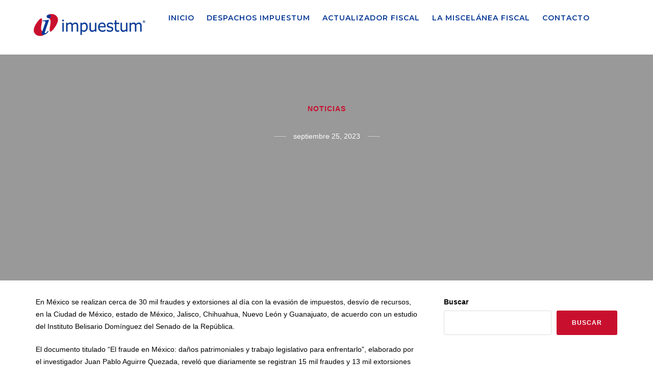

--- FILE ---
content_type: text/html; charset=UTF-8
request_url: https://impuestum.com/noticias/lunes-fiscal-fraude-preocupa-a-empresarios/
body_size: 39850
content:

<!DOCTYPE html>
<html class="no-js " lang="es">
	
	<head>
		
		<!-- Meta -->
		<meta charset="UTF-8">
		<meta name="viewport" content="width=device-width, initial-scale=1, maximum-scale=1">
		
		<link rel="profile" href="https://gmpg.org/xfn/11" />
		
				    <!-- PVC Template -->
    <script type="text/template" id="pvc-stats-view-template">
    <i class="pvc-stats-icon medium" aria-hidden="true"><svg aria-hidden="true" focusable="false" data-prefix="far" data-icon="chart-bar" role="img" xmlns="http://www.w3.org/2000/svg" viewBox="0 0 512 512" class="svg-inline--fa fa-chart-bar fa-w-16 fa-2x"><path fill="currentColor" d="M396.8 352h22.4c6.4 0 12.8-6.4 12.8-12.8V108.8c0-6.4-6.4-12.8-12.8-12.8h-22.4c-6.4 0-12.8 6.4-12.8 12.8v230.4c0 6.4 6.4 12.8 12.8 12.8zm-192 0h22.4c6.4 0 12.8-6.4 12.8-12.8V140.8c0-6.4-6.4-12.8-12.8-12.8h-22.4c-6.4 0-12.8 6.4-12.8 12.8v198.4c0 6.4 6.4 12.8 12.8 12.8zm96 0h22.4c6.4 0 12.8-6.4 12.8-12.8V204.8c0-6.4-6.4-12.8-12.8-12.8h-22.4c-6.4 0-12.8 6.4-12.8 12.8v134.4c0 6.4 6.4 12.8 12.8 12.8zM496 400H48V80c0-8.84-7.16-16-16-16H16C7.16 64 0 71.16 0 80v336c0 17.67 14.33 32 32 32h464c8.84 0 16-7.16 16-16v-16c0-8.84-7.16-16-16-16zm-387.2-48h22.4c6.4 0 12.8-6.4 12.8-12.8v-70.4c0-6.4-6.4-12.8-12.8-12.8h-22.4c-6.4 0-12.8 6.4-12.8 12.8v70.4c0 6.4 6.4 12.8 12.8 12.8z" class=""></path></svg></i>
	 <%= total_view %> total views	<% if ( today_view > 0 ) { %>
		<span class="views_today">,  <%= today_view %> views today</span>
	<% } %>
	</span>
	</script>
		    <meta name='robots' content='index, follow, max-image-preview:large, max-snippet:-1, max-video-preview:-1' />

	<!-- This site is optimized with the Yoast SEO plugin v26.7 - https://yoast.com/wordpress/plugins/seo/ -->
	<title>Lunes Fiscal: Fraude preocupa a empresarios - Impuestum</title>
	<link rel="canonical" href="https://impuestum.com/noticias/lunes-fiscal-fraude-preocupa-a-empresarios/" />
	<meta property="og:locale" content="es_ES" />
	<meta property="og:type" content="article" />
	<meta property="og:title" content="Lunes Fiscal: Fraude preocupa a empresarios - Impuestum" />
	<meta property="og:description" content="El fraude contable es una de las preocupaciones de los líderes empresariales." />
	<meta property="og:url" content="https://impuestum.com/noticias/lunes-fiscal-fraude-preocupa-a-empresarios/" />
	<meta property="og:site_name" content="Impuestum" />
	<meta property="article:publisher" content="https://www.facebook.com/Impuestum" />
	<meta property="article:published_time" content="2023-09-25T13:44:41+00:00" />
	<meta property="article:modified_time" content="2023-09-25T13:44:42+00:00" />
	<meta property="og:image" content="https://impuestum.com/wp-content/uploads/2023/04/Lunes_Fiscal_.png" />
	<meta property="og:image:width" content="600" />
	<meta property="og:image:height" content="402" />
	<meta property="og:image:type" content="image/png" />
	<meta name="author" content="Miguel Ramirez" />
	<meta name="twitter:card" content="summary_large_image" />
	<meta name="twitter:creator" content="@impuestum" />
	<meta name="twitter:site" content="@impuestum" />
	<meta name="twitter:label1" content="Escrito por" />
	<meta name="twitter:data1" content="Miguel Ramirez" />
	<meta name="twitter:label2" content="Tiempo de lectura" />
	<meta name="twitter:data2" content="2 minutos" />
	<script type="application/ld+json" class="yoast-schema-graph">{"@context":"https://schema.org","@graph":[{"@type":"Article","@id":"https://impuestum.com/noticias/lunes-fiscal-fraude-preocupa-a-empresarios/#article","isPartOf":{"@id":"https://impuestum.com/noticias/lunes-fiscal-fraude-preocupa-a-empresarios/"},"author":{"name":"Miguel Ramirez","@id":"https://impuestum.com/#/schema/person/377534df2ee41d549c8442f7a2730fd5"},"headline":"Lunes Fiscal: Fraude preocupa a empresarios","datePublished":"2023-09-25T13:44:41+00:00","dateModified":"2023-09-25T13:44:42+00:00","mainEntityOfPage":{"@id":"https://impuestum.com/noticias/lunes-fiscal-fraude-preocupa-a-empresarios/"},"wordCount":376,"commentCount":0,"publisher":{"@id":"https://impuestum.com/#organization"},"image":{"@id":"https://impuestum.com/noticias/lunes-fiscal-fraude-preocupa-a-empresarios/#primaryimage"},"thumbnailUrl":"https://impuestum.com/wp-content/uploads/2023/04/Lunes_Fiscal_.png","keywords":["balance financiero","estados financieros","evasión de impuestos","IBD","libros contables con escasos ingresos","Senado de la República"],"articleSection":["Noticias"],"inLanguage":"es","potentialAction":[{"@type":"CommentAction","name":"Comment","target":["https://impuestum.com/noticias/lunes-fiscal-fraude-preocupa-a-empresarios/#respond"]}]},{"@type":"WebPage","@id":"https://impuestum.com/noticias/lunes-fiscal-fraude-preocupa-a-empresarios/","url":"https://impuestum.com/noticias/lunes-fiscal-fraude-preocupa-a-empresarios/","name":"Lunes Fiscal: Fraude preocupa a empresarios - Impuestum","isPartOf":{"@id":"https://impuestum.com/#website"},"primaryImageOfPage":{"@id":"https://impuestum.com/noticias/lunes-fiscal-fraude-preocupa-a-empresarios/#primaryimage"},"image":{"@id":"https://impuestum.com/noticias/lunes-fiscal-fraude-preocupa-a-empresarios/#primaryimage"},"thumbnailUrl":"https://impuestum.com/wp-content/uploads/2023/04/Lunes_Fiscal_.png","datePublished":"2023-09-25T13:44:41+00:00","dateModified":"2023-09-25T13:44:42+00:00","breadcrumb":{"@id":"https://impuestum.com/noticias/lunes-fiscal-fraude-preocupa-a-empresarios/#breadcrumb"},"inLanguage":"es","potentialAction":[{"@type":"ReadAction","target":["https://impuestum.com/noticias/lunes-fiscal-fraude-preocupa-a-empresarios/"]}]},{"@type":"ImageObject","inLanguage":"es","@id":"https://impuestum.com/noticias/lunes-fiscal-fraude-preocupa-a-empresarios/#primaryimage","url":"https://impuestum.com/wp-content/uploads/2023/04/Lunes_Fiscal_.png","contentUrl":"https://impuestum.com/wp-content/uploads/2023/04/Lunes_Fiscal_.png","width":600,"height":402,"caption":"En el foro fiscal Coparmex 2023 la presidenta del IMCP; Laura Grajeda Trejo, el fundador de Velderrain y Asociados, José Manuel Velderrain, y el presidente de la comisión fiscal Coparmex, Romero Pastrana abordan cuestiones esenciales para el cierre fiscal 2023."},{"@type":"BreadcrumbList","@id":"https://impuestum.com/noticias/lunes-fiscal-fraude-preocupa-a-empresarios/#breadcrumb","itemListElement":[{"@type":"ListItem","position":1,"name":"Portada","item":"https://impuestum.com/"},{"@type":"ListItem","position":2,"name":"blog","item":"https://impuestum.com/blog/"},{"@type":"ListItem","position":3,"name":"Lunes Fiscal: Fraude preocupa a empresarios"}]},{"@type":"WebSite","@id":"https://impuestum.com/#website","url":"https://impuestum.com/","name":"Impuestum","description":"Tu tranquilidad fiscal","publisher":{"@id":"https://impuestum.com/#organization"},"alternateName":"Impuestum somos una red de despachos contables","potentialAction":[{"@type":"SearchAction","target":{"@type":"EntryPoint","urlTemplate":"https://impuestum.com/?s={search_term_string}"},"query-input":{"@type":"PropertyValueSpecification","valueRequired":true,"valueName":"search_term_string"}}],"inLanguage":"es"},{"@type":"Organization","@id":"https://impuestum.com/#organization","name":"Impuestum","alternateName":"Impuestum somos una red de despachos contables","url":"https://impuestum.com/","logo":{"@type":"ImageObject","inLanguage":"es","@id":"https://impuestum.com/#/schema/logo/image/","url":"https://impuestum.com/wp-content/uploads/2023/01/impuestum_vertical_fondo_blanco.png","contentUrl":"https://impuestum.com/wp-content/uploads/2023/01/impuestum_vertical_fondo_blanco.png","width":2376,"height":1642,"caption":"Impuestum"},"image":{"@id":"https://impuestum.com/#/schema/logo/image/"},"sameAs":["https://www.facebook.com/Impuestum","https://x.com/impuestum","https://www.youtube.com/@Impuestum"]},{"@type":"Person","@id":"https://impuestum.com/#/schema/person/377534df2ee41d549c8442f7a2730fd5","name":"Miguel Ramirez","image":{"@type":"ImageObject","inLanguage":"es","@id":"https://impuestum.com/#/schema/person/image/","url":"https://secure.gravatar.com/avatar/08dd240a4e721ae0c2706f03a73eb5e3e9507d0640eea89ef60f8fa695766d12?s=96&d=mm&r=g","contentUrl":"https://secure.gravatar.com/avatar/08dd240a4e721ae0c2706f03a73eb5e3e9507d0640eea89ef60f8fa695766d12?s=96&d=mm&r=g","caption":"Miguel Ramirez"},"url":"https://impuestum.com/author/mramirez/"}]}</script>
	<!-- / Yoast SEO plugin. -->


<link rel='dns-prefetch' href='//maps.googleapis.com' />
<link rel='dns-prefetch' href='//fonts.googleapis.com' />
<link rel='dns-prefetch' href='//use.fontawesome.com' />
<link rel="alternate" type="application/rss+xml" title="Impuestum &raquo; Feed" href="https://impuestum.com/feed/" />
<link rel="alternate" type="application/rss+xml" title="Impuestum &raquo; Feed de los comentarios" href="https://impuestum.com/comments/feed/" />
<link rel="alternate" type="application/rss+xml" title="Impuestum &raquo; Comentario Lunes Fiscal: Fraude preocupa a empresarios del feed" href="https://impuestum.com/noticias/lunes-fiscal-fraude-preocupa-a-empresarios/feed/" />
<link rel="alternate" title="oEmbed (JSON)" type="application/json+oembed" href="https://impuestum.com/wp-json/oembed/1.0/embed?url=https%3A%2F%2Fimpuestum.com%2Fnoticias%2Flunes-fiscal-fraude-preocupa-a-empresarios%2F" />
<link rel="alternate" title="oEmbed (XML)" type="text/xml+oembed" href="https://impuestum.com/wp-json/oembed/1.0/embed?url=https%3A%2F%2Fimpuestum.com%2Fnoticias%2Flunes-fiscal-fraude-preocupa-a-empresarios%2F&#038;format=xml" />
<style id='wp-img-auto-sizes-contain-inline-css'>
img:is([sizes=auto i],[sizes^="auto," i]){contain-intrinsic-size:3000px 1500px}
/*# sourceURL=wp-img-auto-sizes-contain-inline-css */
</style>

<link rel='stylesheet' id='wp-shopify-styles-css' href='//impuestum.com/wp-content/plugins/wp-shopify/css/front-styles.css?ver=1768380040' media='all' />
<link rel='stylesheet' id='sbi_styles-css' href='//impuestum.com/wp-content/plugins/instagram-feed/css/sbi-styles.min.css?ver=6.10.0' media='all' />
<style id='wp-emoji-styles-inline-css'>

	img.wp-smiley, img.emoji {
		display: inline !important;
		border: none !important;
		box-shadow: none !important;
		height: 1em !important;
		width: 1em !important;
		margin: 0 0.07em !important;
		vertical-align: -0.1em !important;
		background: none !important;
		padding: 0 !important;
	}
/*# sourceURL=wp-emoji-styles-inline-css */
</style>
<link rel='stylesheet' id='wp-block-library-css' href='//impuestum.com/wp-includes/css/dist/block-library/style.min.css?ver=6.9' media='all' />
<style id='wp-block-search-inline-css'>
.wp-block-search__button{margin-left:10px;word-break:normal}.wp-block-search__button.has-icon{line-height:0}.wp-block-search__button svg{height:1.25em;min-height:24px;min-width:24px;width:1.25em;fill:currentColor;vertical-align:text-bottom}:where(.wp-block-search__button){border:1px solid #ccc;padding:6px 10px}.wp-block-search__inside-wrapper{display:flex;flex:auto;flex-wrap:nowrap;max-width:100%}.wp-block-search__label{width:100%}.wp-block-search.wp-block-search__button-only .wp-block-search__button{box-sizing:border-box;display:flex;flex-shrink:0;justify-content:center;margin-left:0;max-width:100%}.wp-block-search.wp-block-search__button-only .wp-block-search__inside-wrapper{min-width:0!important;transition-property:width}.wp-block-search.wp-block-search__button-only .wp-block-search__input{flex-basis:100%;transition-duration:.3s}.wp-block-search.wp-block-search__button-only.wp-block-search__searchfield-hidden,.wp-block-search.wp-block-search__button-only.wp-block-search__searchfield-hidden .wp-block-search__inside-wrapper{overflow:hidden}.wp-block-search.wp-block-search__button-only.wp-block-search__searchfield-hidden .wp-block-search__input{border-left-width:0!important;border-right-width:0!important;flex-basis:0;flex-grow:0;margin:0;min-width:0!important;padding-left:0!important;padding-right:0!important;width:0!important}:where(.wp-block-search__input){appearance:none;border:1px solid #949494;flex-grow:1;font-family:inherit;font-size:inherit;font-style:inherit;font-weight:inherit;letter-spacing:inherit;line-height:inherit;margin-left:0;margin-right:0;min-width:3rem;padding:8px;text-decoration:unset!important;text-transform:inherit}:where(.wp-block-search__button-inside .wp-block-search__inside-wrapper){background-color:#fff;border:1px solid #949494;box-sizing:border-box;padding:4px}:where(.wp-block-search__button-inside .wp-block-search__inside-wrapper) .wp-block-search__input{border:none;border-radius:0;padding:0 4px}:where(.wp-block-search__button-inside .wp-block-search__inside-wrapper) .wp-block-search__input:focus{outline:none}:where(.wp-block-search__button-inside .wp-block-search__inside-wrapper) :where(.wp-block-search__button){padding:4px 8px}.wp-block-search.aligncenter .wp-block-search__inside-wrapper{margin:auto}.wp-block[data-align=right] .wp-block-search.wp-block-search__button-only .wp-block-search__inside-wrapper{float:right}
/*# sourceURL=https://impuestum.com/wp-includes/blocks/search/style.min.css */
</style>
<style id='wp-block-paragraph-inline-css'>
.is-small-text{font-size:.875em}.is-regular-text{font-size:1em}.is-large-text{font-size:2.25em}.is-larger-text{font-size:3em}.has-drop-cap:not(:focus):first-letter{float:left;font-size:8.4em;font-style:normal;font-weight:100;line-height:.68;margin:.05em .1em 0 0;text-transform:uppercase}body.rtl .has-drop-cap:not(:focus):first-letter{float:none;margin-left:.1em}p.has-drop-cap.has-background{overflow:hidden}:root :where(p.has-background){padding:1.25em 2.375em}:where(p.has-text-color:not(.has-link-color)) a{color:inherit}p.has-text-align-left[style*="writing-mode:vertical-lr"],p.has-text-align-right[style*="writing-mode:vertical-rl"]{rotate:180deg}
/*# sourceURL=https://impuestum.com/wp-includes/blocks/paragraph/style.min.css */
</style>
<style id='global-styles-inline-css'>
:root{--wp--preset--aspect-ratio--square: 1;--wp--preset--aspect-ratio--4-3: 4/3;--wp--preset--aspect-ratio--3-4: 3/4;--wp--preset--aspect-ratio--3-2: 3/2;--wp--preset--aspect-ratio--2-3: 2/3;--wp--preset--aspect-ratio--16-9: 16/9;--wp--preset--aspect-ratio--9-16: 9/16;--wp--preset--color--black: #282828;--wp--preset--color--cyan-bluish-gray: #abb8c3;--wp--preset--color--white: #ffffff;--wp--preset--color--pale-pink: #f78da7;--wp--preset--color--vivid-red: #cf2e2e;--wp--preset--color--luminous-vivid-orange: #ff6900;--wp--preset--color--luminous-vivid-amber: #fcb900;--wp--preset--color--light-green-cyan: #7bdcb5;--wp--preset--color--vivid-green-cyan: #00d084;--wp--preset--color--pale-cyan-blue: #8ed1fc;--wp--preset--color--vivid-cyan-blue: #0693e3;--wp--preset--color--vivid-purple: #9b51e0;--wp--preset--color--green: #24bca4;--wp--preset--color--blue: #4e9cb5;--wp--preset--color--red: #ee8f67;--wp--preset--color--turquoise: #46cad7;--wp--preset--color--purple: #c86f98;--wp--preset--color--orange: #ee8f67;--wp--preset--color--yellow: #e4d20c;--wp--preset--color--grey: #6b798f;--wp--preset--gradient--vivid-cyan-blue-to-vivid-purple: linear-gradient(135deg,rgb(6,147,227) 0%,rgb(155,81,224) 100%);--wp--preset--gradient--light-green-cyan-to-vivid-green-cyan: linear-gradient(135deg,rgb(122,220,180) 0%,rgb(0,208,130) 100%);--wp--preset--gradient--luminous-vivid-amber-to-luminous-vivid-orange: linear-gradient(135deg,rgb(252,185,0) 0%,rgb(255,105,0) 100%);--wp--preset--gradient--luminous-vivid-orange-to-vivid-red: linear-gradient(135deg,rgb(255,105,0) 0%,rgb(207,46,46) 100%);--wp--preset--gradient--very-light-gray-to-cyan-bluish-gray: linear-gradient(135deg,rgb(238,238,238) 0%,rgb(169,184,195) 100%);--wp--preset--gradient--cool-to-warm-spectrum: linear-gradient(135deg,rgb(74,234,220) 0%,rgb(151,120,209) 20%,rgb(207,42,186) 40%,rgb(238,44,130) 60%,rgb(251,105,98) 80%,rgb(254,248,76) 100%);--wp--preset--gradient--blush-light-purple: linear-gradient(135deg,rgb(255,206,236) 0%,rgb(152,150,240) 100%);--wp--preset--gradient--blush-bordeaux: linear-gradient(135deg,rgb(254,205,165) 0%,rgb(254,45,45) 50%,rgb(107,0,62) 100%);--wp--preset--gradient--luminous-dusk: linear-gradient(135deg,rgb(255,203,112) 0%,rgb(199,81,192) 50%,rgb(65,88,208) 100%);--wp--preset--gradient--pale-ocean: linear-gradient(135deg,rgb(255,245,203) 0%,rgb(182,227,212) 50%,rgb(51,167,181) 100%);--wp--preset--gradient--electric-grass: linear-gradient(135deg,rgb(202,248,128) 0%,rgb(113,206,126) 100%);--wp--preset--gradient--midnight: linear-gradient(135deg,rgb(2,3,129) 0%,rgb(40,116,252) 100%);--wp--preset--font-size--small: 13px;--wp--preset--font-size--medium: 20px;--wp--preset--font-size--large: 36px;--wp--preset--font-size--x-large: 42px;--wp--preset--spacing--20: 0.44rem;--wp--preset--spacing--30: 0.67rem;--wp--preset--spacing--40: 1rem;--wp--preset--spacing--50: 1.5rem;--wp--preset--spacing--60: 2.25rem;--wp--preset--spacing--70: 3.38rem;--wp--preset--spacing--80: 5.06rem;--wp--preset--shadow--natural: 6px 6px 9px rgba(0, 0, 0, 0.2);--wp--preset--shadow--deep: 12px 12px 50px rgba(0, 0, 0, 0.4);--wp--preset--shadow--sharp: 6px 6px 0px rgba(0, 0, 0, 0.2);--wp--preset--shadow--outlined: 6px 6px 0px -3px rgb(255, 255, 255), 6px 6px rgb(0, 0, 0);--wp--preset--shadow--crisp: 6px 6px 0px rgb(0, 0, 0);}:where(.is-layout-flex){gap: 0.5em;}:where(.is-layout-grid){gap: 0.5em;}body .is-layout-flex{display: flex;}.is-layout-flex{flex-wrap: wrap;align-items: center;}.is-layout-flex > :is(*, div){margin: 0;}body .is-layout-grid{display: grid;}.is-layout-grid > :is(*, div){margin: 0;}:where(.wp-block-columns.is-layout-flex){gap: 2em;}:where(.wp-block-columns.is-layout-grid){gap: 2em;}:where(.wp-block-post-template.is-layout-flex){gap: 1.25em;}:where(.wp-block-post-template.is-layout-grid){gap: 1.25em;}.has-black-color{color: var(--wp--preset--color--black) !important;}.has-cyan-bluish-gray-color{color: var(--wp--preset--color--cyan-bluish-gray) !important;}.has-white-color{color: var(--wp--preset--color--white) !important;}.has-pale-pink-color{color: var(--wp--preset--color--pale-pink) !important;}.has-vivid-red-color{color: var(--wp--preset--color--vivid-red) !important;}.has-luminous-vivid-orange-color{color: var(--wp--preset--color--luminous-vivid-orange) !important;}.has-luminous-vivid-amber-color{color: var(--wp--preset--color--luminous-vivid-amber) !important;}.has-light-green-cyan-color{color: var(--wp--preset--color--light-green-cyan) !important;}.has-vivid-green-cyan-color{color: var(--wp--preset--color--vivid-green-cyan) !important;}.has-pale-cyan-blue-color{color: var(--wp--preset--color--pale-cyan-blue) !important;}.has-vivid-cyan-blue-color{color: var(--wp--preset--color--vivid-cyan-blue) !important;}.has-vivid-purple-color{color: var(--wp--preset--color--vivid-purple) !important;}.has-black-background-color{background-color: var(--wp--preset--color--black) !important;}.has-cyan-bluish-gray-background-color{background-color: var(--wp--preset--color--cyan-bluish-gray) !important;}.has-white-background-color{background-color: var(--wp--preset--color--white) !important;}.has-pale-pink-background-color{background-color: var(--wp--preset--color--pale-pink) !important;}.has-vivid-red-background-color{background-color: var(--wp--preset--color--vivid-red) !important;}.has-luminous-vivid-orange-background-color{background-color: var(--wp--preset--color--luminous-vivid-orange) !important;}.has-luminous-vivid-amber-background-color{background-color: var(--wp--preset--color--luminous-vivid-amber) !important;}.has-light-green-cyan-background-color{background-color: var(--wp--preset--color--light-green-cyan) !important;}.has-vivid-green-cyan-background-color{background-color: var(--wp--preset--color--vivid-green-cyan) !important;}.has-pale-cyan-blue-background-color{background-color: var(--wp--preset--color--pale-cyan-blue) !important;}.has-vivid-cyan-blue-background-color{background-color: var(--wp--preset--color--vivid-cyan-blue) !important;}.has-vivid-purple-background-color{background-color: var(--wp--preset--color--vivid-purple) !important;}.has-black-border-color{border-color: var(--wp--preset--color--black) !important;}.has-cyan-bluish-gray-border-color{border-color: var(--wp--preset--color--cyan-bluish-gray) !important;}.has-white-border-color{border-color: var(--wp--preset--color--white) !important;}.has-pale-pink-border-color{border-color: var(--wp--preset--color--pale-pink) !important;}.has-vivid-red-border-color{border-color: var(--wp--preset--color--vivid-red) !important;}.has-luminous-vivid-orange-border-color{border-color: var(--wp--preset--color--luminous-vivid-orange) !important;}.has-luminous-vivid-amber-border-color{border-color: var(--wp--preset--color--luminous-vivid-amber) !important;}.has-light-green-cyan-border-color{border-color: var(--wp--preset--color--light-green-cyan) !important;}.has-vivid-green-cyan-border-color{border-color: var(--wp--preset--color--vivid-green-cyan) !important;}.has-pale-cyan-blue-border-color{border-color: var(--wp--preset--color--pale-cyan-blue) !important;}.has-vivid-cyan-blue-border-color{border-color: var(--wp--preset--color--vivid-cyan-blue) !important;}.has-vivid-purple-border-color{border-color: var(--wp--preset--color--vivid-purple) !important;}.has-vivid-cyan-blue-to-vivid-purple-gradient-background{background: var(--wp--preset--gradient--vivid-cyan-blue-to-vivid-purple) !important;}.has-light-green-cyan-to-vivid-green-cyan-gradient-background{background: var(--wp--preset--gradient--light-green-cyan-to-vivid-green-cyan) !important;}.has-luminous-vivid-amber-to-luminous-vivid-orange-gradient-background{background: var(--wp--preset--gradient--luminous-vivid-amber-to-luminous-vivid-orange) !important;}.has-luminous-vivid-orange-to-vivid-red-gradient-background{background: var(--wp--preset--gradient--luminous-vivid-orange-to-vivid-red) !important;}.has-very-light-gray-to-cyan-bluish-gray-gradient-background{background: var(--wp--preset--gradient--very-light-gray-to-cyan-bluish-gray) !important;}.has-cool-to-warm-spectrum-gradient-background{background: var(--wp--preset--gradient--cool-to-warm-spectrum) !important;}.has-blush-light-purple-gradient-background{background: var(--wp--preset--gradient--blush-light-purple) !important;}.has-blush-bordeaux-gradient-background{background: var(--wp--preset--gradient--blush-bordeaux) !important;}.has-luminous-dusk-gradient-background{background: var(--wp--preset--gradient--luminous-dusk) !important;}.has-pale-ocean-gradient-background{background: var(--wp--preset--gradient--pale-ocean) !important;}.has-electric-grass-gradient-background{background: var(--wp--preset--gradient--electric-grass) !important;}.has-midnight-gradient-background{background: var(--wp--preset--gradient--midnight) !important;}.has-small-font-size{font-size: var(--wp--preset--font-size--small) !important;}.has-medium-font-size{font-size: var(--wp--preset--font-size--medium) !important;}.has-large-font-size{font-size: var(--wp--preset--font-size--large) !important;}.has-x-large-font-size{font-size: var(--wp--preset--font-size--x-large) !important;}
/*# sourceURL=global-styles-inline-css */
</style>

<style id='classic-theme-styles-inline-css'>
/*! This file is auto-generated */
.wp-block-button__link{color:#fff;background-color:#32373c;border-radius:9999px;box-shadow:none;text-decoration:none;padding:calc(.667em + 2px) calc(1.333em + 2px);font-size:1.125em}.wp-block-file__button{background:#32373c;color:#fff;text-decoration:none}
/*# sourceURL=/wp-includes/css/classic-themes.min.css */
</style>
<style id='font-awesome-svg-styles-default-inline-css'>
.svg-inline--fa {
  display: inline-block;
  height: 1em;
  overflow: visible;
  vertical-align: -.125em;
}
/*# sourceURL=font-awesome-svg-styles-default-inline-css */
</style>
<link rel='stylesheet' id='font-awesome-svg-styles-css' href='//impuestum.com/wp-content/uploads/font-awesome/v6.2.1/css/svg-with-js.css' media='all' />
<style id='font-awesome-svg-styles-inline-css'>
   .wp-block-font-awesome-icon svg::before,
   .wp-rich-text-font-awesome-icon svg::before {content: unset;}
/*# sourceURL=font-awesome-svg-styles-inline-css */
</style>
<link rel='stylesheet' id='dashicons-css' href='//impuestum.com/wp-includes/css/dashicons.min.css?ver=6.9' media='all' />
<link rel='stylesheet' id='admin-bar-css' href='//impuestum.com/wp-includes/css/admin-bar.min.css?ver=6.9' media='all' />
<style id='admin-bar-inline-css'>

    /* Hide CanvasJS credits for P404 charts specifically */
    #p404RedirectChart .canvasjs-chart-credit {
        display: none !important;
    }
    
    #p404RedirectChart canvas {
        border-radius: 6px;
    }

    .p404-redirect-adminbar-weekly-title {
        font-weight: bold;
        font-size: 14px;
        color: #fff;
        margin-bottom: 6px;
    }

    #wpadminbar #wp-admin-bar-p404_free_top_button .ab-icon:before {
        content: "\f103";
        color: #dc3545;
        top: 3px;
    }
    
    #wp-admin-bar-p404_free_top_button .ab-item {
        min-width: 80px !important;
        padding: 0px !important;
    }
    
    /* Ensure proper positioning and z-index for P404 dropdown */
    .p404-redirect-adminbar-dropdown-wrap { 
        min-width: 0; 
        padding: 0;
        position: static !important;
    }
    
    #wpadminbar #wp-admin-bar-p404_free_top_button_dropdown {
        position: static !important;
    }
    
    #wpadminbar #wp-admin-bar-p404_free_top_button_dropdown .ab-item {
        padding: 0 !important;
        margin: 0 !important;
    }
    
    .p404-redirect-dropdown-container {
        min-width: 340px;
        padding: 18px 18px 12px 18px;
        background: #23282d !important;
        color: #fff;
        border-radius: 12px;
        box-shadow: 0 8px 32px rgba(0,0,0,0.25);
        margin-top: 10px;
        position: relative !important;
        z-index: 999999 !important;
        display: block !important;
        border: 1px solid #444;
    }
    
    /* Ensure P404 dropdown appears on hover */
    #wpadminbar #wp-admin-bar-p404_free_top_button .p404-redirect-dropdown-container { 
        display: none !important;
    }
    
    #wpadminbar #wp-admin-bar-p404_free_top_button:hover .p404-redirect-dropdown-container { 
        display: block !important;
    }
    
    #wpadminbar #wp-admin-bar-p404_free_top_button:hover #wp-admin-bar-p404_free_top_button_dropdown .p404-redirect-dropdown-container {
        display: block !important;
    }
    
    .p404-redirect-card {
        background: #2c3338;
        border-radius: 8px;
        padding: 18px 18px 12px 18px;
        box-shadow: 0 2px 8px rgba(0,0,0,0.07);
        display: flex;
        flex-direction: column;
        align-items: flex-start;
        border: 1px solid #444;
    }
    
    .p404-redirect-btn {
        display: inline-block;
        background: #dc3545;
        color: #fff !important;
        font-weight: bold;
        padding: 5px 22px;
        border-radius: 8px;
        text-decoration: none;
        font-size: 17px;
        transition: background 0.2s, box-shadow 0.2s;
        margin-top: 8px;
        box-shadow: 0 2px 8px rgba(220,53,69,0.15);
        text-align: center;
        line-height: 1.6;
    }
    
    .p404-redirect-btn:hover {
        background: #c82333;
        color: #fff !important;
        box-shadow: 0 4px 16px rgba(220,53,69,0.25);
    }
    
    /* Prevent conflicts with other admin bar dropdowns */
    #wpadminbar .ab-top-menu > li:hover > .ab-item,
    #wpadminbar .ab-top-menu > li.hover > .ab-item {
        z-index: auto;
    }
    
    #wpadminbar #wp-admin-bar-p404_free_top_button:hover > .ab-item {
        z-index: 999998 !important;
    }
    
/*# sourceURL=admin-bar-inline-css */
</style>
<link rel='stylesheet' id='ctf_styles-css' href='//impuestum.com/wp-content/plugins/custom-twitter-feeds/css/ctf-styles.min.css?ver=2.3.1' media='all' />
<link rel='stylesheet' id='jquery-ui-datepicker-css' href='//impuestum.com/wp-content/plugins/doppler-form/public/css/vendor/jquery-ui.css?ver=1.12.1' media='all' />
<link rel='stylesheet' id='Doppler-css' href='//impuestum.com/wp-content/plugins/doppler-form/public/css/doppler-form-public.css?ver=2.6.0' media='all' />
<link rel='stylesheet' id='css-input-tel-css' href='//impuestum.com/wp-content/plugins/doppler-form/public/css/vendor/intlTelInput.css?ver=18.2.1' media='all' />
<link rel='stylesheet' id='htmegavc-global-style-css' href='//impuestum.com/wp-content/plugins/ht-mega-for-wpbakery/assets/css/global.css?ver=6.9' media='all' />
<link rel='stylesheet' id='htbbootstrap-css' href='//impuestum.com/wp-content/plugins/ht-mega-for-wpbakery/libs/bootstrap/htbbootstrap.css?ver=6.9' media='all' />
<link rel='stylesheet' id='image-hover-effects-css-css' href='//impuestum.com/wp-content/plugins/mega-addons-for-visual-composer/css/ihover.css?ver=6.9' media='all' />
<link rel='stylesheet' id='style-css-css' href='//impuestum.com/wp-content/plugins/mega-addons-for-visual-composer/css/style.css?ver=6.9' media='all' />
<link rel='stylesheet' id='font-awesome-latest-css' href='//impuestum.com/wp-content/plugins/mega-addons-for-visual-composer/css/font-awesome/css/all.css?ver=6.9' media='all' />
<link rel='stylesheet' id='a3-pvc-style-css' href='//impuestum.com/wp-content/plugins/page-views-count/assets/css/style.min.css?ver=2.8.7' media='all' />
<link rel='stylesheet' id='rt-fontawsome-css' href='//impuestum.com/wp-content/plugins/the-post-grid/assets/vendor/font-awesome/css/font-awesome.min.css?ver=7.8.8' media='all' />
<link rel='stylesheet' id='rt-tpg-shortcode-css' href='//impuestum.com/wp-content/plugins/the-post-grid/assets/css/tpg-shortcode.min.css?ver=7.8.8' media='all' />
<link rel='stylesheet' id='yoo-bar-css' href='//impuestum.com/wp-content/plugins/yoo-bar/assets/public/css/yoobar.min.css?ver=2.0.10' media='all' />
<link rel='stylesheet' id='montserrat-css' href='//fonts.googleapis.com/css?family=Montserrat%3A200%2C300%2C300italic%2C400%2C400italic%2C500%2C500italic%2C600%2C600italic%2C700%2C700italic&#038;ver=6.9' media='all' />
<link rel='stylesheet' id='verdana,-geneva,-sans-serif-css' href='//fonts.googleapis.com/css?family=Verdana%2C+Geneva%2C+sans-serif%3A200%2C300%2C300italic%2C400%2C400italic%2C500%2C500italic%2C600%2C600italic%2C700%2C700italic&#038;ver=6.9' media='all' />
<link rel='stylesheet' id='bootstrap-css' href='//impuestum.com/wp-content/themes/sena/layout/plugins/bootstrap/css/bootstrap.min.css?ver=6.9' media='all' />
<link rel='stylesheet' id='font-awesome-css' href='//impuestum.com/wp-content/themes/sena/layout/plugins/fontawesome/css/all.min.css?ver=6.9' media='all' />
<link rel='stylesheet' id='linea-arrows-css' href='//impuestum.com/wp-content/themes/sena/layout/plugins/linea/arrows/styles.css?ver=6.9' media='all' />
<link rel='stylesheet' id='linea-basic-css' href='//impuestum.com/wp-content/themes/sena/layout/plugins/linea/basic/styles.css?ver=6.9' media='all' />
<link rel='stylesheet' id='linea-basic-elaboration-css' href='//impuestum.com/wp-content/themes/sena/layout/plugins/linea/basic_elaboration/styles.css?ver=6.9' media='all' />
<link rel='stylesheet' id='linea-ecommerce-css' href='//impuestum.com/wp-content/themes/sena/layout/plugins/linea/ecommerce/styles.css?ver=6.9' media='all' />
<link rel='stylesheet' id='linea-music-css' href='//impuestum.com/wp-content/themes/sena/layout/plugins/linea/music/styles.css?ver=6.9' media='all' />
<link rel='stylesheet' id='linea-software-css' href='//impuestum.com/wp-content/themes/sena/layout/plugins/linea/software/styles.css?ver=6.9' media='all' />
<link rel='stylesheet' id='linea-weather-css' href='//impuestum.com/wp-content/themes/sena/layout/plugins/linea/weather/styles.css?ver=6.9' media='all' />
<link rel='stylesheet' id='sena-style-css' href='//impuestum.com/wp-content/themes/sena/layout/style.css?ver=6.9' media='all' />
<style id='sena-style-inline-css'>
.page-title {background:#FFFFFF;}
.navbar.floating {background-color:rgba(15, 255, 255, 0.93);}
body {background:#FFFFFF;}
.page-loader {background:#FFFFFF;}
footer {background-color:#003594;}
body,
							.info-box input[type="email"],
							.info-box input[type="text"],
							.circular-bars input,
							.sticker {
								font-family:"Verdana, Geneva, sans-serif", sans-serif;
							}
body,
							.navbar .navbar-nav > li > a,
							.navbar .navbar-nav > li > .dropdown-menu > li a,
							.arrows .arrow,
							.portfolio-item .details,
							.contact-form .field .error i.fa,
							blockquote,
							blockquote footer,
							.user-comment .details .info,
							.milestone .description {
								font-size:14px;
							}

h1, .h1 {font-family:"Montserrat", sans-serif;}
h1, .h1 {font-size:70px !important;}
h2, .h2 {font-family:"Montserrat", sans-serif;}
h2, .h2 {font-size:40px !important;}
h3, .h3 {font-family:"Montserrat", sans-serif;}
h3, .h3 {font-size:32px !important;}
h4, .h4 {font-family:"Montserrat", sans-serif;}
h4, .h4 {font-size:16px !important;}
h5, .h5 {font-family:"Montserrat", sans-serif;}
h5, .h5 {font-size:20px !important;}
h6, .h6 {font-family:"Montserrat", sans-serif;}
h6, .h6 {font-size:16px !important;}
.navbar .navbar-header {
									height:40px;
								}
/*# sourceURL=sena-style-inline-css */
</style>
<link rel='stylesheet' id='sena-wp-style-css' href='//impuestum.com/wp-content/themes/sena/style.css?ver=6.9' media='all' />
<link rel='stylesheet' id='sena-media-css' href='//impuestum.com/wp-content/themes/sena/layout/media.css?ver=6.9' media='all' />
<link rel='stylesheet' id='sena-color-schema-css' href='//impuestum.com/wp-content/themes/sena/layout/colors/red.css?ver=6.9' media='all' />
<link rel='stylesheet' id='animate-css' href='//impuestum.com/wp-content/themes/sena/layout/plugins/animate/animate.css?ver=6.9' media='all' />
<link rel='stylesheet' id='owlcarousel-css' href='//impuestum.com/wp-content/themes/sena/layout/plugins/owlcarousel/owl.carousel.min.css?ver=6.9' media='all' />
<link rel='stylesheet' id='slick-css' href='//impuestum.com/wp-content/themes/sena/layout/plugins/slick/slick.css?ver=6.9' media='all' />
<link rel='stylesheet' id='mbytplayer-css' href='//impuestum.com/wp-content/themes/sena/layout/plugins/ytplayer/css/jquery.mb.ytplayer.min.css?ver=6.9' media='all' />
<link rel='stylesheet' id='font-awesome-official-css' href='//use.fontawesome.com/releases/v6.2.1/css/all.css' media='all' integrity="sha384-twcuYPV86B3vvpwNhWJuaLdUSLF9+ttgM2A6M870UYXrOsxKfER2MKox5cirApyA" crossorigin="anonymous" />
<link rel='stylesheet' id='vc_font_awesome_5_shims-css' href='//impuestum.com/wp-content/plugins/js_composer/assets/lib/bower/font-awesome/css/v4-shims.min.css?ver=6.6.0' media='all' />
<link rel='stylesheet' id='vc_font_awesome_5-css' href='//impuestum.com/wp-content/plugins/js_composer/assets/lib/bower/font-awesome/css/all.min.css?ver=6.6.0' media='all' />
<link rel='stylesheet' id='htmegavc_accordion-css' href='//impuestum.com/wp-content/plugins/ht-mega-for-wpbakery/addons/accordion/css/accordion.css?ver=6.9' media='all' />
<link rel='stylesheet' id='htmegavc_animated_heading-css' href='//impuestum.com/wp-content/plugins/ht-mega-for-wpbakery/addons/animated-heading/css/animated-heading.css?ver=6.9' media='all' />
<link rel='stylesheet' id='htmegavc_button-css' href='//impuestum.com/wp-content/plugins/ht-mega-for-wpbakery/addons/button/css/button.css?ver=6.9' media='all' />
<link rel='stylesheet' id='htmegavc-blockquote-css' href='//impuestum.com/wp-content/plugins/ht-mega-for-wpbakery/addons/blockquote/css/blockquote.css?ver=6.9' media='all' />
<link rel='stylesheet' id='htmegavc_brands-css' href='//impuestum.com/wp-content/plugins/ht-mega-for-wpbakery/addons/brands/css/brands.css?ver=6.9' media='all' />
<link rel='stylesheet' id='htmegavc_business_hours-css' href='//impuestum.com/wp-content/plugins/ht-mega-for-wpbakery/addons/business-hours/css/business-hours.css?ver=6.9' media='all' />
<link rel='stylesheet' id='htmegavc-cta-css' href='//impuestum.com/wp-content/plugins/ht-mega-for-wpbakery/addons/call-to-action/css/call-to-action.css?ver=6.9' media='all' />
<link rel='stylesheet' id='htmegavc-countdown-css' href='//impuestum.com/wp-content/plugins/ht-mega-for-wpbakery/addons/countdown/css/countdown.css?ver=6.9' media='all' />
<link rel='stylesheet' id='htmegavc-counter-css' href='//impuestum.com/wp-content/plugins/ht-mega-for-wpbakery/addons/counter/css/counter.css?ver=6.9' media='all' />
<link rel='stylesheet' id='htmegavc-dropcaps-css' href='//impuestum.com/wp-content/plugins/ht-mega-for-wpbakery/addons/dropcaps/css/dropcaps.css?ver=6.9' media='all' />
<link rel='stylesheet' id='thumbgallery-css' href='//impuestum.com/wp-content/plugins/ht-mega-for-wpbakery/addons/slider-thumb-gallery/css/thumbgallery.css?ver=6.9' media='all' />
<link rel='stylesheet' id='colorbox-css' href='//impuestum.com/wp-content/plugins/ht-mega-for-wpbakery/libs/colorbox/colorbox.css?ver=6.9' media='all' />
<link rel='stylesheet' id='justifiedgallery-css' href='//impuestum.com/wp-content/plugins/ht-mega-for-wpbakery/libs/justified-gallery/justifiedgallery.css?ver=6.9' media='all' />
<link rel='stylesheet' id='htmegavc-justify-gallery-css' href='//impuestum.com/wp-content/plugins/ht-mega-for-wpbakery/addons/image-justify-gallery/css/image-justify-gallery.css?ver=6.9' media='all' />
<link rel='stylesheet' id='beerslider-css' href='//impuestum.com/wp-content/plugins/ht-mega-for-wpbakery/libs/beerslider/BeerSlider.css?ver=6.9' media='all' />
<link rel='stylesheet' id='htmegavc-image-comparison-css' href='//impuestum.com/wp-content/plugins/ht-mega-for-wpbakery/addons/image-comparison/css/image-comparison.css?ver=6.9' media='all' />
<link rel='stylesheet' id='htmegavc-image-grid-css' href='//impuestum.com/wp-content/plugins/ht-mega-for-wpbakery/addons/image-grid/css/image-grid.css?ver=6.9' media='all' />
<link rel='stylesheet' id='htmegavc-magnifier-css' href='//impuestum.com/wp-content/plugins/ht-mega-for-wpbakery/addons/image-magnifier/css/magnifier.css?ver=6.9' media='all' />
<link rel='stylesheet' id='magnific-popup-css' href='//impuestum.com/wp-content/plugins/ht-mega-for-wpbakery/libs/magnific-popup/magnific-popup.css?ver=6.9' media='all' />
<link rel='stylesheet' id='htmegavc-lightbox-css' href='//impuestum.com/wp-content/plugins/ht-mega-for-wpbakery/addons/lightbox/css/lightbox.css?ver=6.9' media='all' />
<link rel='stylesheet' id='htmegavc-popover-css' href='//impuestum.com/wp-content/plugins/ht-mega-for-wpbakery/addons/popover/css/popover.css?ver=6.9' media='all' />
<link rel='stylesheet' id='htmegavc_pricing_table-css' href='//impuestum.com/wp-content/plugins/ht-mega-for-wpbakery/addons/pricing-table/css/pricing-table.css?ver=6.9' media='all' />
<link rel='stylesheet' id='htmegavc_progress_bar-css' href='//impuestum.com/wp-content/plugins/ht-mega-for-wpbakery/addons/progress-bar/css/progress-bar.css?ver=6.9' media='all' />
<link rel='stylesheet' id='htmegavc_section_title-css' href='//impuestum.com/wp-content/plugins/ht-mega-for-wpbakery/addons/section-title/css/section-title.css?ver=6.9' media='all' />
<link rel='stylesheet' id='htmegavc_testimonial-css' href='//impuestum.com/wp-content/plugins/ht-mega-for-wpbakery/addons/testimonial/css/testimonial.css?ver=6.9' media='all' />
<link rel='stylesheet' id='htmegavc-team-css' href='//impuestum.com/wp-content/plugins/ht-mega-for-wpbakery/addons/team/css/team.css?ver=6.9' media='all' />
<link rel='stylesheet' id='htmegavc-tooltip-css' href='//impuestum.com/wp-content/plugins/ht-mega-for-wpbakery/addons/tooltip/css/tooltip.css?ver=6.9' media='all' />
<link rel='stylesheet' id='htmegavc-vertical-timeline-css' href='//impuestum.com/wp-content/plugins/ht-mega-for-wpbakery/addons/vertical-timeline/css/vertical-timeline.css?ver=6.9' media='all' />
<link rel='stylesheet' id='jquery-mb-YTPlayer-css' href='//impuestum.com/wp-content/plugins/ht-mega-for-wpbakery/libs/ytplayer/jquery.mb.YTPlayer.min.css?ver=6.9' media='all' />
<link rel='stylesheet' id='video-player-css' href='//impuestum.com/wp-content/plugins/ht-mega-for-wpbakery/addons/video-player/css/video-player.css?ver=6.9' media='all' />
<link rel='stylesheet' id='htmegavc_mailchimp_for_wp-css' href='//impuestum.com/wp-content/plugins/ht-mega-for-wpbakery/addons/mailchimp-for-wp/css/mailchimp-for-wp.css?ver=6.9' media='all' />
<link rel='stylesheet' id='htmegavc_contact_form_seven-css' href='//impuestum.com/wp-content/plugins/ht-mega-for-wpbakery/addons/contact-form-seven/css/contact-form-seven.css?ver=6.9' media='all' />
<link rel='stylesheet' id='a3pvc-css' href='//impuestum.com/wp-content/uploads/sass/pvc.min.css?ver=1675831309' media='all' />
<link rel='stylesheet' id='sena-child-style-css' href='//impuestum.com/wp-content/themes/sena-child/style.css?ver=6.9' media='all' />
<link rel='stylesheet' id='font-awesome-official-v4shim-css' href='//use.fontawesome.com/releases/v6.2.1/css/v4-shims.css' media='all' integrity="sha384-RreHPODFsMyzCpG+dKnwxOSjmjkuPWWdYP8sLpBRoSd8qPNJwaxKGUdxhQOKwUc7" crossorigin="anonymous" />
<!--n2css--><!--n2js--><script src="//impuestum.com/wp-includes/js/jquery/jquery.min.js?ver=3.7.1" id="jquery-core-js"></script>
<script src="//impuestum.com/wp-includes/js/jquery/jquery-migrate.min.js?ver=3.4.1" id="jquery-migrate-js"></script>
<script id="Doppler-js-extra">
var dplr_obj_vars = {"ajax_url":"https://impuestum.com/wp-admin/admin-ajax.php"};
var errorMsg = {"err":"Formato Inv\u00e1lido."};
//# sourceURL=Doppler-js-extra
</script>
<script src="//impuestum.com/wp-content/plugins/doppler-form/public/js/doppler-form-public.js?ver=2.6.0" id="Doppler-js"></script>
<script src="//impuestum.com/wp-content/plugins/doppler-form/public/js/vendor/intlTelInput.min.js?ver=18.2.1" id="js-input-tel-js"></script>
<script src="//impuestum.com/wp-content/plugins/doppler-form/public/js/vendor/datepickr.js?ver=1.0.0" id="js-input-date-js"></script>
<script src="//impuestum.com/wp-content/plugins/ht-mega-for-wpbakery/libs/bootstrap/popper.min.js?ver=6.9" id="popper-js"></script>
<script src="//impuestum.com/wp-content/plugins/ht-mega-for-wpbakery/libs/bootstrap/htbbootstrap.js?ver=6.9" id="htbbootstrap-js"></script>
<script src="//impuestum.com/wp-includes/js/underscore.min.js?ver=1.13.7" id="underscore-js"></script>
<script src="//impuestum.com/wp-includes/js/backbone.min.js?ver=1.6.0" id="backbone-js"></script>
<script id="a3-pvc-backbone-js-extra">
var pvc_vars = {"rest_api_url":"https://impuestum.com/wp-json/pvc/v1","ajax_url":"https://impuestum.com/wp-admin/admin-ajax.php","security":"030204cd36","ajax_load_type":"rest_api"};
//# sourceURL=a3-pvc-backbone-js-extra
</script>
<script src="//impuestum.com/wp-content/plugins/page-views-count/assets/js/pvc.backbone.min.js?ver=2.8.7" id="a3-pvc-backbone-js"></script>
<script id="simple-likes-public-js-js-extra">
var simpleLikes = {"ajaxurl":"https://impuestum.com/wp-admin/admin-ajax.php","like":"Like","unlike":"Unlike"};
//# sourceURL=simple-likes-public-js-js-extra
</script>
<script src="//impuestum.com/wp-content/plugins/sena-addons/post-like/simple-likes-public.js?ver=0.5" id="simple-likes-public-js-js"></script>
<script src="//impuestum.com/wp-content/plugins/wp-shopify/js/front.js?ver=1768380041" id="wp-shopify-scripts-js"></script>
<script src="//impuestum.com/wp-content/plugins/yoo-bar/assets/public/js/yoobar.min.js?ver=2.0.10" id="yoobar-js-js"></script>
<script src="//impuestum.com/wp-content/plugins/ht-mega-for-wpbakery/libs/easing/jquery.easing.1.3.js?ver=6.9" id="jquery-easing-js"></script>
<script src="//impuestum.com/wp-content/plugins/ht-mega-for-wpbakery/libs/mousewheel/jquery.mousewheel.js?ver=6.9" id="jquery-mousewheel-js"></script>
<script src="//impuestum.com/wp-content/plugins/ht-mega-for-wpbakery/libs/vaccordion/jquery.vaccordion.js?ver=6.9" id="jquery-vaccordion-js"></script>
<script src="//impuestum.com/wp-content/plugins/ht-mega-for-wpbakery/addons/animated-heading/js/animated-heading.js?ver=6.9" id="htmegavc_animated_heading-js"></script>
<script src="//impuestum.com/wp-content/plugins/ht-mega-for-wpbakery/libs/countdown/jquery-countdown.min.js?ver=6.9" id="jquery-countdown-js"></script>
<script src="//impuestum.com/wp-content/plugins/ht-mega-for-wpbakery/libs/counterup/jquery.counterup.js?ver=6.9" id="jquery-counterup-js"></script>
<script src="//maps.googleapis.com/maps/api/js?key=AIzaSyCfmCVTjRI007pC1Yk2o2d_EhgkjTsFVN8&amp;ver=6.9" id="google_map_api-js"></script>
<script src="//impuestum.com/wp-content/plugins/ht-mega-for-wpbakery/libs/mapmarker/mapmarker.jquery.js?ver=6.9" id="mapmarker-jquery-js"></script>
<script src="//impuestum.com/wp-content/plugins/ht-mega-for-wpbakery/libs/colorbox/jquery.colorbox-min.js?ver=6.9" id="jquery-colorbox-js"></script>
<script src="//impuestum.com/wp-content/plugins/ht-mega-for-wpbakery/libs/justified-gallery/justifiedgallery.js?ver=6.9" id="justifiedgallery-js"></script>
<script src="//impuestum.com/wp-content/plugins/ht-mega-for-wpbakery/libs/beerslider/jquery-beerslider-min.js?ver=6.9" id="jquery-beerslider-js"></script>
<script src="//impuestum.com/wp-content/plugins/ht-mega-for-wpbakery/libs/magnifier/magnifier.js?ver=6.9" id="magnifier-js"></script>
<script src="//impuestum.com/wp-content/plugins/ht-mega-for-wpbakery/libs/isotope/isotope.pkgd.min.js?ver=6.9" id="isotope-pkgd-js"></script>
<script src="//impuestum.com/wp-content/plugins/ht-mega-for-wpbakery/libs/magnific-popup/jquery.magnific-popup.min.js?ver=6.9" id="jquery-magnific-popup-js"></script>
<script src="//impuestum.com/wp-content/plugins/ht-mega-for-wpbakery/addons/team/js/htmegavc-team.js?ver=6.9" id="htmegavc-team-js"></script>
<script src="//impuestum.com/wp-content/plugins/ht-mega-for-wpbakery/libs/ytplayer/jquery.mb.YTPlayer.min.js?ver=6.9" id="jquery-mb-YTPlayer-js"></script>
<link rel="https://api.w.org/" href="https://impuestum.com/wp-json/" /><link rel="alternate" title="JSON" type="application/json" href="https://impuestum.com/wp-json/wp/v2/posts/3820" /><link rel="EditURI" type="application/rsd+xml" title="RSD" href="https://impuestum.com/xmlrpc.php?rsd" />
<link rel='shortlink' href='https://impuestum.com/?p=3820' />
<meta name="generator" content="Redux 4.5.10" /><meta name="cdp-version" content="1.5.0" /><script type="text/javascript" async="async" src="https://hub.fromdoppler.com/public/dhtrack.js"></script>        <style>
            :root {
                --tpg-primary-color: #003594;
                --tpg-secondary-color: #009cde;
                --tpg-primary-light: #c4d0ff
            }

                        body .rt-tpg-container .rt-loading,
            body #bottom-script-loader .rt-ball-clip-rotate {
                color: #003594 !important;
            }

                    </style>
		<link rel="pingback" href="https://impuestum.com/xmlrpc.php"><meta name="generator" content="Powered by WPBakery Page Builder - drag and drop page builder for WordPress."/>
<!-- Google tag (gtag.js) --> 
<script async src="https://www.googletagmanager.com/gtag/js?id=G-9RSJ7W8SE3"></script> 
<script> 
window.dataLayer = window.dataLayer || []; 
function gtag(){dataLayer.push(arguments);} gtag('js', new Date()); 
gtag('config', 'G-9RSJ7W8SE3'); 
</script>
<!-- Google Tag Manager -->
<script>(function(w,d,s,l,i){w[l]=w[l]||[];w[l].push({'gtm.start':
new Date().getTime(),event:'gtm.js'});var f=d.getElementsByTagName(s)[0],
j=d.createElement(s),dl=l!='dataLayer'?'&l='+l:'';j.async=true;j.src=
'https://www.googletagmanager.com/gtm.js?id='+i+dl;f.parentNode.insertBefore(j,f);
})(window,document,'script','dataLayer','GTM-MDDP4P5');</script>
<!-- End Google Tag Manager -->
<script type="text/javascript" async="async" src="https://hub.fromdoppler.com/public/dhtrack.js" ></script><meta name="generator" content="Powered by Slider Revolution 6.6.18 - responsive, Mobile-Friendly Slider Plugin for WordPress with comfortable drag and drop interface." />
<link rel="icon" href="https://impuestum.com/wp-content/uploads/2023/02/cropped-logo-impuestum-w-32x32.jpg" sizes="32x32" />
<link rel="icon" href="https://impuestum.com/wp-content/uploads/2023/02/cropped-logo-impuestum-w-192x192.jpg" sizes="192x192" />
<link rel="apple-touch-icon" href="https://impuestum.com/wp-content/uploads/2023/02/cropped-logo-impuestum-w-180x180.jpg" />
<meta name="msapplication-TileImage" content="https://impuestum.com/wp-content/uploads/2023/02/cropped-logo-impuestum-w-270x270.jpg" />
<script>function setREVStartSize(e){
			//window.requestAnimationFrame(function() {
				window.RSIW = window.RSIW===undefined ? window.innerWidth : window.RSIW;
				window.RSIH = window.RSIH===undefined ? window.innerHeight : window.RSIH;
				try {
					var pw = document.getElementById(e.c).parentNode.offsetWidth,
						newh;
					pw = pw===0 || isNaN(pw) || (e.l=="fullwidth" || e.layout=="fullwidth") ? window.RSIW : pw;
					e.tabw = e.tabw===undefined ? 0 : parseInt(e.tabw);
					e.thumbw = e.thumbw===undefined ? 0 : parseInt(e.thumbw);
					e.tabh = e.tabh===undefined ? 0 : parseInt(e.tabh);
					e.thumbh = e.thumbh===undefined ? 0 : parseInt(e.thumbh);
					e.tabhide = e.tabhide===undefined ? 0 : parseInt(e.tabhide);
					e.thumbhide = e.thumbhide===undefined ? 0 : parseInt(e.thumbhide);
					e.mh = e.mh===undefined || e.mh=="" || e.mh==="auto" ? 0 : parseInt(e.mh,0);
					if(e.layout==="fullscreen" || e.l==="fullscreen")
						newh = Math.max(e.mh,window.RSIH);
					else{
						e.gw = Array.isArray(e.gw) ? e.gw : [e.gw];
						for (var i in e.rl) if (e.gw[i]===undefined || e.gw[i]===0) e.gw[i] = e.gw[i-1];
						e.gh = e.el===undefined || e.el==="" || (Array.isArray(e.el) && e.el.length==0)? e.gh : e.el;
						e.gh = Array.isArray(e.gh) ? e.gh : [e.gh];
						for (var i in e.rl) if (e.gh[i]===undefined || e.gh[i]===0) e.gh[i] = e.gh[i-1];
											
						var nl = new Array(e.rl.length),
							ix = 0,
							sl;
						e.tabw = e.tabhide>=pw ? 0 : e.tabw;
						e.thumbw = e.thumbhide>=pw ? 0 : e.thumbw;
						e.tabh = e.tabhide>=pw ? 0 : e.tabh;
						e.thumbh = e.thumbhide>=pw ? 0 : e.thumbh;
						for (var i in e.rl) nl[i] = e.rl[i]<window.RSIW ? 0 : e.rl[i];
						sl = nl[0];
						for (var i in nl) if (sl>nl[i] && nl[i]>0) { sl = nl[i]; ix=i;}
						var m = pw>(e.gw[ix]+e.tabw+e.thumbw) ? 1 : (pw-(e.tabw+e.thumbw)) / (e.gw[ix]);
						newh =  (e.gh[ix] * m) + (e.tabh + e.thumbh);
					}
					var el = document.getElementById(e.c);
					if (el!==null && el) el.style.height = newh+"px";
					el = document.getElementById(e.c+"_wrapper");
					if (el!==null && el) {
						el.style.height = newh+"px";
						el.style.display = "block";
					}
				} catch(e){
					console.log("Failure at Presize of Slider:" + e)
				}
			//});
		  };</script>
<noscript><style> .wpb_animate_when_almost_visible { opacity: 1; }</style></noscript>		
	<link rel='stylesheet' id='gglcptch-css' href='//impuestum.com/wp-content/plugins/google-captcha/css/gglcptch.css?ver=1.85' media='all' />
<link rel='stylesheet' id='joinchat-css' href='//impuestum.com/wp-content/plugins/creame-whatsapp-me/public/css/joinchat.min.css?ver=6.0.9' media='all' />
<link rel='stylesheet' id='rs-plugin-settings-css' href='//impuestum.com/wp-content/plugins/revslider/public/assets/css/rs6.css?ver=6.6.18' media='all' />
<style id='rs-plugin-settings-inline-css'>
#rs-demo-id {}
/*# sourceURL=rs-plugin-settings-inline-css */
</style>
</head>
	
	<body class="wp-singular post-template-default single single-post postid-3820 single-format-aside wp-embed-responsive wp-theme-sena wp-child-theme-sena-child rttpg rttpg-7.8.8 radius-frontend rttpg-body-wrap wpb-js-composer js-comp-ver-6.6.0 vc_responsive">
		<style>.yoo-conatainer-50957457{
                position:relative;z-index:1
                }.yoo-conatainer-50957457:before {
                background:rgba(0, 156, 222, 1);z-index:-1;content:"";position:absolute;width:100%;height:100%;left:0;}</style><div id="topbarpositong" class="yoobarTopperhold"><div id="alert-container" class="yoobarsticky">
                <div class="ybr-ybar-container">
                <div class="ybr-ybar-notification-bar ybr-ybar-bgcolor-notification yoo_row_class"><div class="yoo-conatainer-50957457" id="yoo-conatainer" style="background-size:cover;background-repeat:repeat;background-position:left top"><div class="yoo-row" style="justify-content:flex-end;padding:15px 0"><div class="yoo-col-6 noyooclass"></div>

                <div class="yoo-col-4 "><ul class="yoobar_social_color">
	
	<li><a href="https://www.facebook.com/Impuestum" title="facebook"> <img src="https://impuestum.com/wp-content/plugins/yoo-bar/assets/public/img/color/facebook.svg" alt="facebook"></a></li>
	<li><a href="https://twitter.com/Impuestum" title="twitter"> <img src="https://impuestum.com/wp-content/plugins/yoo-bar/assets/public/img/color/twitter.svg" alt="twitter"></a></li>
	<li><a href="https://www.linkedin.com/company/impuestum-contadores/" title="linkedin"> <img src="https://impuestum.com/wp-content/plugins/yoo-bar/assets/public/img/color/linkedin.svg" alt="linkedin"></a></li>
	<li><a href="https://www.youtube.com/user/Impuestum" title="Youtube"> <img src="https://impuestum.com/wp-content/plugins/yoo-bar/assets/public/img/color/ytube.svg" alt="youtube"></a></li>
	
	<li><a href="https://www.instagram.com/impuestum/" title="instagram"> <img src="https://impuestum.com/wp-content/plugins/yoo-bar/assets/public/img/color/instagram.svg" alt="instagram"></a></li>
	
	
	
	
	
	</ul><style>ul.yoobar_social_color li {width:20px;}ul.yoobar_social_color li a svg{fill:#ffffff}div#YooSocialLink{ background:#dffbbf;}</style></div>
                </div><div class="ybr-ybar-button ybr-ybar-padding-text "></div></div></div></div></div></div><!-- Google Tag Manager (noscript) -->
<noscript><iframe src="https://www.googletagmanager.com/ns.html?id=GTM-MDDP4P5"
height="0" width="0" style="display:none;visibility:hidden"></iframe></noscript>
<!-- End Google Tag Manager (noscript) -->

<script id="mcjs">!function(c,h,i,m,p){m=c.createElement(h),p=c.getElementsByTagName(h)[0],m.async=1,m.src=i,p.parentNode.insertBefore(m,p)}(document,"script","https://chimpstatic.com/mcjs-connected/js/users/6437d7eb7008c32016e45dfea/a2155400ccad8c763a4acbc7b.js");</script>		
			
				
		<!-- Navigation bar -->
		<div class="navbar" role="navigation">
			<div class="container">

				<div class="navbar-header">

					<!-- Menu for Tablets / Phones -->
					<button type="button" class="navbar-toggle" data-toggle="collapse" data-target="#navbar-collapse">
						<span class="icon-bar"></span>
						<span class="icon-bar"></span>
						<span class="icon-bar"></span>
					</button>

					<!-- Logo -->
					<a class="navbar-brand" href="https://impuestum.com">
						<img src="https://impuestum.com/wp-content/uploads/2023/04/impuestum-logo.png" data-alt="https://impuestum.com/wp-content/uploads/2023/04/impuestum-logo.png" alt="Impuestum" data-rjs="2">
					</a>

				</div>

				<div class="collapse navbar-collapse" id="navbar-collapse">
					
											<!-- Icons -->
						<div class="navbar-icon">
                                                        
                            							    <a href="#" class="navbar-search"><i class="fas fa-search"></i></a>
                            						</div>
					
					<!-- Items -->
					<ul id="menu-main-menu" class="nav navbar-nav navbar-right"><li id="menu-item-2465" class="menu-item menu-item-type-custom menu-item-object-custom menu-item-home menu-item-2465"><a href="https://impuestum.com" data-ps2id-api="true">Inicio</a></li>
<li id="menu-item-2104" class="menu-item menu-item-type-post_type menu-item-object-page menu-item-2104"><a href="https://impuestum.com/despachos-impuestum/" data-ps2id-api="true">Despachos Impuestum</a></li>
<li id="menu-item-2464" class="menu-item menu-item-type-custom menu-item-object-custom menu-item-2464"><a href="https://impuestum.com/actualizador-fiscal" data-ps2id-api="true">Actualizador Fiscal</a></li>
<li id="menu-item-2060" class="menu-item menu-item-type-custom menu-item-object-custom menu-item-2060"><a target="_blank" href="https://lamiscelaneafiscal.com/" data-ps2id-api="true">La Miscelánea Fiscal</a></li>
<li id="menu-item-3178" class="menu-item menu-item-type-post_type menu-item-object-page menu-item-3178"><a href="https://impuestum.com/contacto/" data-ps2id-api="true">Contacto</a></li>
</ul>
				</div>

			</div>
		</div>
		
					<!-- Search wrapper -->
			<div class="search-wrapper">

				<!-- Search form -->
				<form role="search" method="get" class="search-form" action="https://impuestum.com">

					<input type="search" name="s" id="s"
						   placeholder="Search Keyword"
						   class="searchbox-input" autocomplete="off" required />

					<span>
						Input your search keywords and press Enter.					</span>

				</form>

				<!-- Close button -->
				<div class="search-wrapper-close">
					<a href="#" class="search-close-btn"></a>
				</div>

			</div>
				
	<!-- Primary header -->
	<section id="post-3820" class="page-title valign parallax" 
			 data-image="https://impuestum.com/wp-content/uploads/2023/04/Lunes_Fiscal_.png"
	>	
		
		<div class="parallax-overlay colored"></div>
		<div class="container">
			<div class="row">
				<div class="col-md-12 text-center">

					<!-- Category -->
					<div class="blog-category">
						<a href="https://impuestum.com/Noticias/noticias/" rel="category tag">Noticias</a>					</div>

					<!-- Title -->
					<h1 id="share-title" class="blog-title">
						Lunes Fiscal: Fraude preocupa a empresarios					</h1>

					<!-- Date -->
					<div class="blog-date">
						septiembre 25, 2023					</div>

				</div>
			</div>
		</div>
		
	</section>


<!-- Content -->
<section class="blog">
	<div class="container">
		<div class="row">
			
							<!-- Single Post -->
				<div class="col-md-8 col-sm-12 res-margin">
					
	
		
			<!-- Blog content -->
			<article class="row blog-post">
							
				<div class="col-md-12 col-sm-12">
					<p></p>
<p>En México se realizan cerca de 30 mil fraudes y extorsiones al día con la evasión de impuestos, desvío de recursos, en la Ciudad de México, estado de México, Jalisco, Chihuahua, Nuevo León y Guanajuato, de acuerdo con un estudio del Instituto Belisario Domínguez del Senado de la República.</p>
<p></p>
<p></p>
<p>El documento titulado &#8220;El fraude en México: daños patrimoniales y trabajo legislativo para enfrentarlo&#8221;, elaborado por el investigador Juan Pablo Aguirre Quezada, reveló que diariamente se registran 15 mil fraudes y 13 mil extorsiones en México, muchas de las cuales no son denunciadas, lo que representa la cifra negra característica de este delito.</p>
<p></p>
<p></p>
<p>Los llamados &#8216;montadeudas&#8217;, las pirámides financieras, llamadas de extorsión, falsos premios, engaños, venta de productos apócrifos, suplantación de identidad, entre otras, son algunas de las modalidades más recurrentes mediante los cuales se busca enganchar a las víctimas y obtener un beneficio económico de manera ilegal.</p>
<p></p>
<p></p>
<p>La investigación del IBD señala que las entidades federativas que más casos de fraude han reportado durante el periodo de Enero a Mayo de 2023 fueron: Ciudad de México con 9 mil 651 casos; Estado de México, 6 mil 002; Jalisco, 4 mil 077; Chihuahua, 2 mil 276; Nuevo León, 2 mil 176, y Guanajuato con 2 mil 120.</p>
<p></p>
<p></p>
<p>Los estados con menor número de estos delitos: Nayarit, 146 casos; Chiapas, 104; Quintana Roo, 77; Yucatán, 51, y Tlaxcala con 14.</p>
<p></p>
<p></p>
<p>Los fraudes financieros más frecuentes son: gastos inflados o ficticios, malversación de fondos, conflicto de interés, no reportar los libros contables el ingreso por ventas (Skimming), fraude por rol de pagos, desviaciones, fraude en los balances financieros, fraude de desembolso, corrupción y sobornos y la evasión de impuestos.</p>
<p>Un 72 por ciento de los líderes empresariales citan al fraude como una de sus principales preocupaciones en los últimos 12 meses, destacó el estudio.</p>
<p></p>
<p></p>
<p>El documento del IBD refiere que en transcurso de la LXV Legislatura se han presentado 16 iniciativas referentes al tema de fraudes, de las cuales 11 están pendientes de análisis y discusión en su Comisión de Cámara de origen; dos han sido retiradas; dos desechadas y una pendiente presentada en la Comisión permanente.</p>
<p></p>
				
									</div>
				
			</article>

							<div class="post-footer single-post-footer clearfix">

					<!-- Post tags -->
					<div class="tagcloud"><a href="https://impuestum.com/tag/balance-financiero/" rel="tag">balance financiero</a> <a href="https://impuestum.com/tag/estados-financieros/" rel="tag">estados financieros</a> <a href="https://impuestum.com/tag/evasion-de-impuestos/" rel="tag">evasión de impuestos</a> <a href="https://impuestum.com/tag/ibd/" rel="tag">IBD</a> <a href="https://impuestum.com/tag/libros-contables-con-escasos-ingresos/" rel="tag">libros contables con escasos ingresos</a> <a href="https://impuestum.com/tag/senado-de-la-republica/" rel="tag">Senado de la República</a></div>
					<!-- Share -->
					<div class="share-panel share-btn">
							<p><i class="fas fa-share-alt"></i>Share</p>
					   		<ul>
								<li><a title="Twitter" onclick="shareTo( 'twitter', 'Lunes Fiscal: Fraude preocupa a empresarios', '', 'https://impuestum.com/noticias/lunes-fiscal-fraude-preocupa-a-empresarios/' )"><i class="fab fa-twitter"></i></a></li>
								<li><a title="Facebook" onclick="shareTo( 'facebook', 'Lunes Fiscal: Fraude preocupa a empresarios', '', 'https://impuestum.com/noticias/lunes-fiscal-fraude-preocupa-a-empresarios/' )"><i class="fab fa-facebook-f"></i></a></li>
								<li><a title="Pinterest" onclick="shareTo( 'pinterest', 'Lunes Fiscal: Fraude preocupa a empresarios', '', 'https://impuestum.com/noticias/lunes-fiscal-fraude-preocupa-a-empresarios/' )"><i class="fab fa-pinterest"></i></a></li>
								<li><a title="LinkedIn" onclick="shareTo( 'linkedin', 'Lunes Fiscal: Fraude preocupa a empresarios', '', 'https://impuestum.com/noticias/lunes-fiscal-fraude-preocupa-a-empresarios/' )"><i class="fab fa-linkedin-in"></i></a></li>
							</ul>
						</div>					
					<!-- Post counters -->
					<ul class="post-counters hidden-xs">
						
												
													<li>
								<span class="sl-wrapper"><a href="https://impuestum.com/wp-admin/admin-ajax.php?action=process_simple_like&post_id=3820&nonce=6c1309f6b9&is_comment=0&disabled=true" class="sl-button sl-button-3820" data-nonce="6c1309f6b9" data-post-id="3820" data-iscomment="0" title="Like"><span class="sl-icon"><svg role="img" xmlns="http://www.w3.org/2000/svg" xmlns:xlink="http://www.w3.org/1999/xlink" version="1.1" x="0" y="0" viewBox="0 0 128 128" enable-background="new 0 0 128 128" xml:space="preserve"><path class="heart" d="M64 127.5C17.1 79.9 3.9 62.3 1 44.4c-3.5-22 12.2-43.9 36.7-43.9 10.5 0 20 4.2 26.4 11.2 6.3-7 15.9-11.2 26.4-11.2 24.3 0 40.2 21.8 36.7 43.9C124.2 62 111.9 78.9 64 127.5zM37.6 13.4c-9.9 0-18.2 5.2-22.3 13.8C5 49.5 28.4 72 64 109.2c35.7-37.3 59-59.8 48.6-82 -4.1-8.7-12.4-13.8-22.3-13.8 -15.9 0-22.7 13-26.4 19.2C60.6 26.8 54.4 13.4 37.6 13.4z"/></svg></span><span class="sl-count">37</span></a><span class="sl-loader"></span></span>							</li>
												
					</ul>
					
				</div>
			
			<!-- Author -->
			
			<!-- Prev/Next posts -->
							<div class="post-navigation-wrapper">

					<div class="row divider">
						<div class="col-md-12">

							
	<nav class="navigation post-navigation" aria-label="Entradas">
		<h2 class="screen-reader-text">Navegación de entradas</h2>
		<div class="nav-links"><div class="nav-previous"><a href="https://impuestum.com/noticias/dof-y-diarios-impresos-139/" rel="prev"><span>Previous Article</span>DOF y Diarios impresos</a></div><div class="nav-next"><a href="https://impuestum.com/noticias/dof-y-diarios-impresos-140/" rel="next"><span>Next Article</span>DOF y Diarios impresos</a></div></div>
	</nav>
						</div>
					</div>

				</div>

				<!-- Delimiter -->
				<hr />
			
			<!-- Comments -->
							

	<div id="respond" class="comment-respond">
		<h3 id="reply-title" class="comment-reply-title">Deja una respuesta <small><a rel="nofollow" id="cancel-comment-reply-link" href="/noticias/lunes-fiscal-fraude-preocupa-a-empresarios/#respond" style="display:none;">Cancelar la respuesta</a></small></h3><form action="https://impuestum.com/wp-comments-post.php" method="post" id="commentform" class="comment-form"><p class="email-notification">Su dirección de correo electrónico no será publicada ni compartida.</p>		
		<div class="row">
			<div class="col-md-12">
				<div class="field">
					<textarea id="comment" name="comment" class="w_focus_mark" rows="4" placeholder="Comentarios"></textarea>
				</div>
			</div>
		</div>
			<div class="row">
				<div class="col-md-6 col-sm-6">
					<div class="field">
						<input type="text" id="author" name="author" class="w_focus_mark" placeholder="Nombre" value="" aria-required='true'>
					</div>
				</div>

				<div class="col-md-6 col-sm-6">
					<div class="field">
						<input type="email" id="email" name="email" class="w_focus_mark" placeholder="Correo electrónico" value="" aria-required='true'>
					</div>
				</div>
			</div>
<p class="comment-form-cookies-consent"><input id="wp-comment-cookies-consent" name="wp-comment-cookies-consent" type="checkbox" value="yes" /> <label for="wp-comment-cookies-consent">Guarda mi nombre, correo electrónico y web en este navegador para la próxima vez que comente.</label></p>
<div class="gglcptch gglcptch_v2"><div id="gglcptch_recaptcha_3896200272" class="gglcptch_recaptcha"></div>
				<noscript>
					<div style="width: 302px;">
						<div style="width: 302px; height: 422px; position: relative;">
							<div style="width: 302px; height: 422px; position: absolute;">
								<iframe src="https://www.google.com/recaptcha/api/fallback?k=6Ldkp_MqAAAAAMn7LsMKF-ZC7Ry6TExoUj2M_a1t" frameborder="0" scrolling="no" style="width: 302px; height:422px; border-style: none;"></iframe>
							</div>
						</div>
						<div style="border-style: none; bottom: 12px; left: 25px; margin: 0px; padding: 0px; right: 25px; background: #f9f9f9; border: 1px solid #c1c1c1; border-radius: 3px; height: 60px; width: 300px;">
							<input type="hidden" id="g-recaptcha-response" name="g-recaptcha-response" class="g-recaptcha-response" style="width: 250px !important; height: 40px !important; border: 1px solid #c1c1c1 !important; margin: 10px 25px !important; padding: 0px !important; resize: none !important;">
						</div>
					</div>
				</noscript></div><p class="form-submit"><input name="submit" type="submit" id="submit" class="submit" value="Publicar el comentario" /> <input type='hidden' name='comment_post_ID' value='3820' id='comment_post_ID' />
<input type='hidden' name='comment_parent' id='comment_parent' value='0' />
</p></form>	</div><!-- #respond -->
				
		
					</div>

				<!-- Sidebar -->
				<div class="col-md-4 col-sm-12">
					<div class="row">
	<div class="col-md-12 col-sm-12">
		<div id="block-2" class="row sidebar widget widget_block widget_search"><div class="col-md-12 col-sm-12"><form role="search" method="get" action="https://impuestum.com/" class="wp-block-search__button-outside wp-block-search__text-button wp-block-search"    ><label class="wp-block-search__label" for="wp-block-search__input-1" >Buscar</label><div class="wp-block-search__inside-wrapper" ><input class="wp-block-search__input" id="wp-block-search__input-1" placeholder="" value="" type="search" name="s" required /><button aria-label="Buscar" class="wp-block-search__button wp-element-button" type="submit" >Buscar</button></div></form></div></div>		<div id="recent-posts-2" class="row sidebar widget widget_recent_entries2"><div class="col-md-12 col-sm-12">		<header><h4>Últimas Noticias</h4></header>		
					<div class="recent-post ">
				
									<div class="recent-post-image" data-count="1">
						<a href="https://impuestum.com/noticias/aguinaldo-en-mexico-calculo-pago-isr-cfdi-y-reglas-2025/">			
							<img width="90" height="90" src="https://impuestum.com/wp-content/uploads/2025/12/Aguinaldo-en-Mexico-2025-calculo-pago-ISR-y-CFDI-150x150.png" class="attachment-90x90 size-90x90 wp-post-image" alt="cuándo se debe pagar el aguinaldo en méxico fecha límite" decoding="async" loading="lazy" />					
						</a>
					</div>
													
				<div class="recent-post-info">					
					<h4>
						<a class='post-title' href="https://impuestum.com/noticias/aguinaldo-en-mexico-calculo-pago-isr-cfdi-y-reglas-2025/">
							Aguinaldo en México: Cálculo, Pago, ISR, CFDI y Reglas 2025						</a>
					</h4>
				
											<div class="recent-post-categories">
																<a href="https://impuestum.com/Noticias/noticias/">Noticias</a>
													</div>
						
					
											<p>diciembre 4, 2025</p>
										
				</div>
				
			</div>
					<div class="recent-post ">
				
									<div class="recent-post-image" data-count="2">
						<a href="https://impuestum.com/noticias/pue-en-facturas-sat/">			
							<img width="90" height="90" src="https://impuestum.com/wp-content/uploads/2025/12/PUE-en-facturas-SAT-150x150.png" class="attachment-90x90 size-90x90 wp-post-image" alt="Evita errores con el PUE en facturas SAT." decoding="async" loading="lazy" />					
						</a>
					</div>
													
				<div class="recent-post-info">					
					<h4>
						<a class='post-title' href="https://impuestum.com/noticias/pue-en-facturas-sat/">
							PUE en facturas SAT: evita errores y revisiones fiscales						</a>
					</h4>
				
											<div class="recent-post-categories">
																<a href="https://impuestum.com/Noticias/noticias/">Noticias</a>
													</div>
						
					
											<p>diciembre 3, 2025</p>
										
				</div>
				
			</div>
					<div class="recent-post ">
				
									<div class="recent-post-image" data-count="3">
						<a href="https://impuestum.com/noticias/impuestos-plataformas-hospedaje-mexico-2026/">			
							<img width="90" height="90" src="https://impuestum.com/wp-content/uploads/2025/11/Servicios-Contables-para-Hosts-de-Airbnb-y-Plataformas-Digitales-150x150.png" class="attachment-90x90 size-90x90 wp-post-image" alt="Los nuevos retos fiscales para hosts nacionales y extranjeros en plataformas de hospedaje en México" decoding="async" loading="lazy" />					
						</a>
					</div>
													
				<div class="recent-post-info">					
					<h4>
						<a class='post-title' href="https://impuestum.com/noticias/impuestos-plataformas-hospedaje-mexico-2026/">
							Impuestos para plataformas de hospedaje México: Retos 2026						</a>
					</h4>
				
											<div class="recent-post-categories">
																<a href="https://impuestum.com/Noticias/noticias/">Noticias</a>
													</div>
						
					
											<p>noviembre 25, 2025</p>
										
				</div>
				
			</div>
				
		</div></div>	<div id="categories-2" class="row sidebar widget widget_categories"><div class="col-md-12 col-sm-12"><header><h4>Categorías</h4></header>
			<ul>
					<li class="cat-item cat-item-54"><a href="https://impuestum.com/Noticias/noticias/">Noticias</a> (847)
</li>
			</ul>

			</div></div><div id="custom_html-2" class="widget_text row sidebar widget widget_custom_html"><div class="widget_text col-md-12 col-sm-12"><header><h4>Instagram</h4></header><div class="textwidget custom-html-widget">
<div id="sb_instagram"  class="sbi sbi_mob_col_1 sbi_tab_col_2 sbi_col_4 sbi_width_resp" style="padding-bottom: 10px;"	 data-feedid="*3"  data-res="auto" data-cols="4" data-colsmobile="1" data-colstablet="2" data-num="20" data-nummobile="20" data-item-padding="5"	 data-shortcode-atts="{&quot;feed&quot;:&quot;3&quot;}"  data-postid="3820" data-locatornonce="fb250aa10a" data-imageaspectratio="1:1" data-sbi-flags="favorLocal">
	<div class="sb_instagram_header  sbi_medium"   >
	<a class="sbi_header_link" target="_blank"
	   rel="nofollow noopener" href="https://www.instagram.com/impuestum/" title="@impuestum">
		<div class="sbi_header_text">
			<div class="sbi_header_img"  data-avatar-url="https://scontent-ord5-3.cdninstagram.com/v/t51.82787-19/610885708_18213146518314058_260356251088810458_n.jpg?_nc_cat=106&amp;ccb=7-5&amp;_nc_sid=bf7eb4&amp;efg=eyJ2ZW5jb2RlX3RhZyI6InByb2ZpbGVfcGljLnd3dy4xODAuQzMifQ%3D%3D&amp;_nc_ohc=p-9ArVk2M5MQ7kNvwHJFW2Y&amp;_nc_oc=Admv0CHk-0jCV9m61QxDX--LAS_0aWxiqW6unaVswKMGzUFfooxct85689-gfyBkNy4&amp;_nc_zt=24&amp;_nc_ht=scontent-ord5-3.cdninstagram.com&amp;edm=AP4hL3IEAAAA&amp;_nc_gid=qZMeVmm5Vq68j4onHOh5dw&amp;_nc_tpa=Q5bMBQEoONX4RXJjR0ZKjU-TwV4_Db8LnHgz2lNnhJX5MA6ZGzBcOiqeIFkbh_WYdlp7gMQ8xiql1oy4zA&amp;oh=00_AfqZrSggTOp4QhLsF0A5MWVjugbNiEDALiPHxPENq88dFA&amp;oe=696D05E5">
									<div class="sbi_header_img_hover"  ><svg class="sbi_new_logo fa-instagram fa-w-14" aria-hidden="true" data-fa-processed="" aria-label="Instagram" data-prefix="fab" data-icon="instagram" role="img" viewBox="0 0 448 512">
                    <path fill="currentColor" d="M224.1 141c-63.6 0-114.9 51.3-114.9 114.9s51.3 114.9 114.9 114.9S339 319.5 339 255.9 287.7 141 224.1 141zm0 189.6c-41.1 0-74.7-33.5-74.7-74.7s33.5-74.7 74.7-74.7 74.7 33.5 74.7 74.7-33.6 74.7-74.7 74.7zm146.4-194.3c0 14.9-12 26.8-26.8 26.8-14.9 0-26.8-12-26.8-26.8s12-26.8 26.8-26.8 26.8 12 26.8 26.8zm76.1 27.2c-1.7-35.9-9.9-67.7-36.2-93.9-26.2-26.2-58-34.4-93.9-36.2-37-2.1-147.9-2.1-184.9 0-35.8 1.7-67.6 9.9-93.9 36.1s-34.4 58-36.2 93.9c-2.1 37-2.1 147.9 0 184.9 1.7 35.9 9.9 67.7 36.2 93.9s58 34.4 93.9 36.2c37 2.1 147.9 2.1 184.9 0 35.9-1.7 67.7-9.9 93.9-36.2 26.2-26.2 34.4-58 36.2-93.9 2.1-37 2.1-147.8 0-184.8zM398.8 388c-7.8 19.6-22.9 34.7-42.6 42.6-29.5 11.7-99.5 9-132.1 9s-102.7 2.6-132.1-9c-19.6-7.8-34.7-22.9-42.6-42.6-11.7-29.5-9-99.5-9-132.1s-2.6-102.7 9-132.1c7.8-19.6 22.9-34.7 42.6-42.6 29.5-11.7 99.5-9 132.1-9s102.7-2.6 132.1 9c19.6 7.8 34.7 22.9 42.6 42.6 11.7 29.5 9 99.5 9 132.1s2.7 102.7-9 132.1z"></path>
                </svg></div>
					<img  src="https://impuestum.com/wp-content/uploads/sb-instagram-feed-images/impuestum.webp" alt="" width="50" height="50">
				
							</div>

			<div class="sbi_feedtheme_header_text">
				<h3>impuestum</h3>
									<p class="sbi_bio">Servicios de contabilidad y asesoría fiscal, nos aseguramos de que tus impuestos estén en tiempo y forma.<br>
📲 Whatsapp: +52 56 3973 2794</p>
							</div>
		</div>
	</a>
</div>

	<div id="sbi_images"  style="gap: 10px;">
		<div class="sbi_item sbi_type_image sbi_new sbi_transition"
	id="sbi_18102556408698334" data-date="1767890913">
	<div class="sbi_photo_wrap">
		<a class="sbi_photo" href="https://www.instagram.com/p/DTQcjh8EQMU/" target="_blank" rel="noopener nofollow"
			data-full-res="https://scontent-ord5-1.cdninstagram.com/v/t51.82787-15/612515496_18213414004314058_4565300558740101686_n.jpg?stp=dst-jpg_e35_tt6&#038;_nc_cat=111&#038;ccb=7-5&#038;_nc_sid=18de74&#038;efg=eyJlZmdfdGFnIjoiRkVFRC5iZXN0X2ltYWdlX3VybGdlbi5DMyJ9&#038;_nc_ohc=exNCp5ZvnQMQ7kNvwFdFlHt&#038;_nc_oc=Adlt58tO23koLJQ66XuoPU1xwde142MgJSON2yHKZbMyyv5Tj-8A-Y0DtqGTc2fAmSY&#038;_nc_zt=23&#038;_nc_ht=scontent-ord5-1.cdninstagram.com&#038;edm=ANo9K5cEAAAA&#038;_nc_gid=E-dxbtrpjqBhDBaUeTXmHQ&#038;oh=00_AfqceTubisu9DnB0-PiYl7DKSX6hSLzhjowj6e_7STWSBw&#038;oe=696D252C"
			data-img-src-set="{&quot;d&quot;:&quot;https:\/\/scontent-ord5-1.cdninstagram.com\/v\/t51.82787-15\/612515496_18213414004314058_4565300558740101686_n.jpg?stp=dst-jpg_e35_tt6&amp;_nc_cat=111&amp;ccb=7-5&amp;_nc_sid=18de74&amp;efg=eyJlZmdfdGFnIjoiRkVFRC5iZXN0X2ltYWdlX3VybGdlbi5DMyJ9&amp;_nc_ohc=exNCp5ZvnQMQ7kNvwFdFlHt&amp;_nc_oc=Adlt58tO23koLJQ66XuoPU1xwde142MgJSON2yHKZbMyyv5Tj-8A-Y0DtqGTc2fAmSY&amp;_nc_zt=23&amp;_nc_ht=scontent-ord5-1.cdninstagram.com&amp;edm=ANo9K5cEAAAA&amp;_nc_gid=E-dxbtrpjqBhDBaUeTXmHQ&amp;oh=00_AfqceTubisu9DnB0-PiYl7DKSX6hSLzhjowj6e_7STWSBw&amp;oe=696D252C&quot;,&quot;150&quot;:&quot;https:\/\/scontent-ord5-1.cdninstagram.com\/v\/t51.82787-15\/612515496_18213414004314058_4565300558740101686_n.jpg?stp=dst-jpg_e35_tt6&amp;_nc_cat=111&amp;ccb=7-5&amp;_nc_sid=18de74&amp;efg=eyJlZmdfdGFnIjoiRkVFRC5iZXN0X2ltYWdlX3VybGdlbi5DMyJ9&amp;_nc_ohc=exNCp5ZvnQMQ7kNvwFdFlHt&amp;_nc_oc=Adlt58tO23koLJQ66XuoPU1xwde142MgJSON2yHKZbMyyv5Tj-8A-Y0DtqGTc2fAmSY&amp;_nc_zt=23&amp;_nc_ht=scontent-ord5-1.cdninstagram.com&amp;edm=ANo9K5cEAAAA&amp;_nc_gid=E-dxbtrpjqBhDBaUeTXmHQ&amp;oh=00_AfqceTubisu9DnB0-PiYl7DKSX6hSLzhjowj6e_7STWSBw&amp;oe=696D252C&quot;,&quot;320&quot;:&quot;https:\/\/scontent-ord5-1.cdninstagram.com\/v\/t51.82787-15\/612515496_18213414004314058_4565300558740101686_n.jpg?stp=dst-jpg_e35_tt6&amp;_nc_cat=111&amp;ccb=7-5&amp;_nc_sid=18de74&amp;efg=eyJlZmdfdGFnIjoiRkVFRC5iZXN0X2ltYWdlX3VybGdlbi5DMyJ9&amp;_nc_ohc=exNCp5ZvnQMQ7kNvwFdFlHt&amp;_nc_oc=Adlt58tO23koLJQ66XuoPU1xwde142MgJSON2yHKZbMyyv5Tj-8A-Y0DtqGTc2fAmSY&amp;_nc_zt=23&amp;_nc_ht=scontent-ord5-1.cdninstagram.com&amp;edm=ANo9K5cEAAAA&amp;_nc_gid=E-dxbtrpjqBhDBaUeTXmHQ&amp;oh=00_AfqceTubisu9DnB0-PiYl7DKSX6hSLzhjowj6e_7STWSBw&amp;oe=696D252C&quot;,&quot;640&quot;:&quot;https:\/\/scontent-ord5-1.cdninstagram.com\/v\/t51.82787-15\/612515496_18213414004314058_4565300558740101686_n.jpg?stp=dst-jpg_e35_tt6&amp;_nc_cat=111&amp;ccb=7-5&amp;_nc_sid=18de74&amp;efg=eyJlZmdfdGFnIjoiRkVFRC5iZXN0X2ltYWdlX3VybGdlbi5DMyJ9&amp;_nc_ohc=exNCp5ZvnQMQ7kNvwFdFlHt&amp;_nc_oc=Adlt58tO23koLJQ66XuoPU1xwde142MgJSON2yHKZbMyyv5Tj-8A-Y0DtqGTc2fAmSY&amp;_nc_zt=23&amp;_nc_ht=scontent-ord5-1.cdninstagram.com&amp;edm=ANo9K5cEAAAA&amp;_nc_gid=E-dxbtrpjqBhDBaUeTXmHQ&amp;oh=00_AfqceTubisu9DnB0-PiYl7DKSX6hSLzhjowj6e_7STWSBw&amp;oe=696D252C&quot;}">
			<span class="sbi-screenreader">📊 Inflación en México 2025
El INPC anual cerró en </span>
									<img src="https://impuestum.com/wp-content/plugins/instagram-feed/img/placeholder.png" alt="📊 Inflación en México 2025
El INPC anual cerró en 3.69%, mostrando una moderación frente al 4.21% del año anterior.

✔️ Inflación mensual: 0.28%
✔️ Subyacente: 4.33%
✔️ No subyacente: 1.61%

💡 ¿Qué significa?
Los precios se estabilizan, reflejando un mejor panorama económico.

📌 Fuente: INEGI
#Inflación #INPC #EconomíaMéxico #FinanzasPersonales #DatosINEGI

👉 ¿Cómo crees que impactará en tu bolsillo este 2026? ¡Comenta!" aria-hidden="true">
		</a>
	</div>
</div><div class="sbi_item sbi_type_video sbi_new sbi_transition"
	id="sbi_17869865850419350" data-date="1766033168">
	<div class="sbi_photo_wrap">
		<a class="sbi_photo" href="https://www.instagram.com/reel/DSZFI8ZgJe9/" target="_blank" rel="noopener nofollow"
			data-full-res="https://scontent-ord5-1.cdninstagram.com/v/t51.82787-15/600042402_18211370293314058_963714154894640629_n.jpg?stp=dst-jpg_e35_tt6&#038;_nc_cat=101&#038;ccb=7-5&#038;_nc_sid=18de74&#038;efg=eyJlZmdfdGFnIjoiQ0xJUFMuYmVzdF9pbWFnZV91cmxnZW4uQzMifQ%3D%3D&#038;_nc_ohc=BKAQ3MBqWSAQ7kNvwHf6VmB&#038;_nc_oc=AdkRw1GOfRKq9oWw_najN3wHD4ZotyTtoxy37Ln951jUIbaJaxPi5Zvnh777UtDdv9Q&#038;_nc_zt=23&#038;_nc_ht=scontent-ord5-1.cdninstagram.com&#038;edm=ANo9K5cEAAAA&#038;_nc_gid=E-dxbtrpjqBhDBaUeTXmHQ&#038;oh=00_AfqiMVGyi-R5P-lN94CqscfO8QVMu6Kzei3eFGTyopvO5A&#038;oe=696CFE82"
			data-img-src-set="{&quot;d&quot;:&quot;https:\/\/scontent-ord5-1.cdninstagram.com\/v\/t51.82787-15\/600042402_18211370293314058_963714154894640629_n.jpg?stp=dst-jpg_e35_tt6&amp;_nc_cat=101&amp;ccb=7-5&amp;_nc_sid=18de74&amp;efg=eyJlZmdfdGFnIjoiQ0xJUFMuYmVzdF9pbWFnZV91cmxnZW4uQzMifQ%3D%3D&amp;_nc_ohc=BKAQ3MBqWSAQ7kNvwHf6VmB&amp;_nc_oc=AdkRw1GOfRKq9oWw_najN3wHD4ZotyTtoxy37Ln951jUIbaJaxPi5Zvnh777UtDdv9Q&amp;_nc_zt=23&amp;_nc_ht=scontent-ord5-1.cdninstagram.com&amp;edm=ANo9K5cEAAAA&amp;_nc_gid=E-dxbtrpjqBhDBaUeTXmHQ&amp;oh=00_AfqiMVGyi-R5P-lN94CqscfO8QVMu6Kzei3eFGTyopvO5A&amp;oe=696CFE82&quot;,&quot;150&quot;:&quot;https:\/\/scontent-ord5-1.cdninstagram.com\/v\/t51.82787-15\/600042402_18211370293314058_963714154894640629_n.jpg?stp=dst-jpg_e35_tt6&amp;_nc_cat=101&amp;ccb=7-5&amp;_nc_sid=18de74&amp;efg=eyJlZmdfdGFnIjoiQ0xJUFMuYmVzdF9pbWFnZV91cmxnZW4uQzMifQ%3D%3D&amp;_nc_ohc=BKAQ3MBqWSAQ7kNvwHf6VmB&amp;_nc_oc=AdkRw1GOfRKq9oWw_najN3wHD4ZotyTtoxy37Ln951jUIbaJaxPi5Zvnh777UtDdv9Q&amp;_nc_zt=23&amp;_nc_ht=scontent-ord5-1.cdninstagram.com&amp;edm=ANo9K5cEAAAA&amp;_nc_gid=E-dxbtrpjqBhDBaUeTXmHQ&amp;oh=00_AfqiMVGyi-R5P-lN94CqscfO8QVMu6Kzei3eFGTyopvO5A&amp;oe=696CFE82&quot;,&quot;320&quot;:&quot;https:\/\/scontent-ord5-1.cdninstagram.com\/v\/t51.82787-15\/600042402_18211370293314058_963714154894640629_n.jpg?stp=dst-jpg_e35_tt6&amp;_nc_cat=101&amp;ccb=7-5&amp;_nc_sid=18de74&amp;efg=eyJlZmdfdGFnIjoiQ0xJUFMuYmVzdF9pbWFnZV91cmxnZW4uQzMifQ%3D%3D&amp;_nc_ohc=BKAQ3MBqWSAQ7kNvwHf6VmB&amp;_nc_oc=AdkRw1GOfRKq9oWw_najN3wHD4ZotyTtoxy37Ln951jUIbaJaxPi5Zvnh777UtDdv9Q&amp;_nc_zt=23&amp;_nc_ht=scontent-ord5-1.cdninstagram.com&amp;edm=ANo9K5cEAAAA&amp;_nc_gid=E-dxbtrpjqBhDBaUeTXmHQ&amp;oh=00_AfqiMVGyi-R5P-lN94CqscfO8QVMu6Kzei3eFGTyopvO5A&amp;oe=696CFE82&quot;,&quot;640&quot;:&quot;https:\/\/scontent-ord5-1.cdninstagram.com\/v\/t51.82787-15\/600042402_18211370293314058_963714154894640629_n.jpg?stp=dst-jpg_e35_tt6&amp;_nc_cat=101&amp;ccb=7-5&amp;_nc_sid=18de74&amp;efg=eyJlZmdfdGFnIjoiQ0xJUFMuYmVzdF9pbWFnZV91cmxnZW4uQzMifQ%3D%3D&amp;_nc_ohc=BKAQ3MBqWSAQ7kNvwHf6VmB&amp;_nc_oc=AdkRw1GOfRKq9oWw_najN3wHD4ZotyTtoxy37Ln951jUIbaJaxPi5Zvnh777UtDdv9Q&amp;_nc_zt=23&amp;_nc_ht=scontent-ord5-1.cdninstagram.com&amp;edm=ANo9K5cEAAAA&amp;_nc_gid=E-dxbtrpjqBhDBaUeTXmHQ&amp;oh=00_AfqiMVGyi-R5P-lN94CqscfO8QVMu6Kzei3eFGTyopvO5A&amp;oe=696CFE82&quot;}">
			<span class="sbi-screenreader">Detrás de cada gran resultado, hay una relación ba</span>
						<svg style="color: rgba(255,255,255,1)" class="svg-inline--fa fa-play fa-w-14 sbi_playbtn" aria-label="Play" aria-hidden="true" data-fa-processed="" data-prefix="fa" data-icon="play" role="presentation" xmlns="http://www.w3.org/2000/svg" viewBox="0 0 448 512"><path fill="currentColor" d="M424.4 214.7L72.4 6.6C43.8-10.3 0 6.1 0 47.9V464c0 37.5 40.7 60.1 72.4 41.3l352-208c31.4-18.5 31.5-64.1 0-82.6z"></path></svg>			<img src="https://impuestum.com/wp-content/plugins/instagram-feed/img/placeholder.png" alt="Detrás de cada gran resultado, hay una relación basada en la confianza.

En Impuestum, cerramos este año con el orgullo de haber sido parte de los logros de nuestros clientes. Pero el cierre de un ciclo es solo el preludio de una nueva oportunidad.

Nuestra meta para este nuevo ciclo sigue siendo la misma: Brindarle tranquilidad fiscal® a los empresarios mexicanos.

¡Feliz año fiscal® 2026! 🎁" aria-hidden="true">
		</a>
	</div>
</div><div class="sbi_item sbi_type_image sbi_new sbi_transition"
	id="sbi_17973589331973430" data-date="1765820731">
	<div class="sbi_photo_wrap">
		<a class="sbi_photo" href="https://www.instagram.com/p/DSSv_rajUyo/" target="_blank" rel="noopener nofollow"
			data-full-res="https://scontent-ord5-1.cdninstagram.com/v/t39.30808-6/600312747_1291371319699053_3224827599732263494_n.jpg?stp=dst-jpg_e35_tt6&#038;_nc_cat=101&#038;ccb=7-5&#038;_nc_sid=18de74&#038;efg=eyJlZmdfdGFnIjoiRkVFRC5iZXN0X2ltYWdlX3VybGdlbi5DMyJ9&#038;_nc_ohc=aVXvR4bIvj4Q7kNvwGWJvNQ&#038;_nc_oc=Adk-7rZoxGqG3t1iS0lFWIbda55Z4GX6uyiGP1K_R1KyENEGqLsh9K7zCV_mkra-dQ8&#038;_nc_zt=23&#038;_nc_ht=scontent-ord5-1.cdninstagram.com&#038;edm=ANo9K5cEAAAA&#038;_nc_gid=E-dxbtrpjqBhDBaUeTXmHQ&#038;oh=00_Afr_p8YFO2LDheTP_Sit89xrOoawaK_Yn2lWArhjdSgPOQ&#038;oe=696D245B"
			data-img-src-set="{&quot;d&quot;:&quot;https:\/\/scontent-ord5-1.cdninstagram.com\/v\/t39.30808-6\/600312747_1291371319699053_3224827599732263494_n.jpg?stp=dst-jpg_e35_tt6&amp;_nc_cat=101&amp;ccb=7-5&amp;_nc_sid=18de74&amp;efg=eyJlZmdfdGFnIjoiRkVFRC5iZXN0X2ltYWdlX3VybGdlbi5DMyJ9&amp;_nc_ohc=aVXvR4bIvj4Q7kNvwGWJvNQ&amp;_nc_oc=Adk-7rZoxGqG3t1iS0lFWIbda55Z4GX6uyiGP1K_R1KyENEGqLsh9K7zCV_mkra-dQ8&amp;_nc_zt=23&amp;_nc_ht=scontent-ord5-1.cdninstagram.com&amp;edm=ANo9K5cEAAAA&amp;_nc_gid=E-dxbtrpjqBhDBaUeTXmHQ&amp;oh=00_Afr_p8YFO2LDheTP_Sit89xrOoawaK_Yn2lWArhjdSgPOQ&amp;oe=696D245B&quot;,&quot;150&quot;:&quot;https:\/\/scontent-ord5-1.cdninstagram.com\/v\/t39.30808-6\/600312747_1291371319699053_3224827599732263494_n.jpg?stp=dst-jpg_e35_tt6&amp;_nc_cat=101&amp;ccb=7-5&amp;_nc_sid=18de74&amp;efg=eyJlZmdfdGFnIjoiRkVFRC5iZXN0X2ltYWdlX3VybGdlbi5DMyJ9&amp;_nc_ohc=aVXvR4bIvj4Q7kNvwGWJvNQ&amp;_nc_oc=Adk-7rZoxGqG3t1iS0lFWIbda55Z4GX6uyiGP1K_R1KyENEGqLsh9K7zCV_mkra-dQ8&amp;_nc_zt=23&amp;_nc_ht=scontent-ord5-1.cdninstagram.com&amp;edm=ANo9K5cEAAAA&amp;_nc_gid=E-dxbtrpjqBhDBaUeTXmHQ&amp;oh=00_Afr_p8YFO2LDheTP_Sit89xrOoawaK_Yn2lWArhjdSgPOQ&amp;oe=696D245B&quot;,&quot;320&quot;:&quot;https:\/\/scontent-ord5-1.cdninstagram.com\/v\/t39.30808-6\/600312747_1291371319699053_3224827599732263494_n.jpg?stp=dst-jpg_e35_tt6&amp;_nc_cat=101&amp;ccb=7-5&amp;_nc_sid=18de74&amp;efg=eyJlZmdfdGFnIjoiRkVFRC5iZXN0X2ltYWdlX3VybGdlbi5DMyJ9&amp;_nc_ohc=aVXvR4bIvj4Q7kNvwGWJvNQ&amp;_nc_oc=Adk-7rZoxGqG3t1iS0lFWIbda55Z4GX6uyiGP1K_R1KyENEGqLsh9K7zCV_mkra-dQ8&amp;_nc_zt=23&amp;_nc_ht=scontent-ord5-1.cdninstagram.com&amp;edm=ANo9K5cEAAAA&amp;_nc_gid=E-dxbtrpjqBhDBaUeTXmHQ&amp;oh=00_Afr_p8YFO2LDheTP_Sit89xrOoawaK_Yn2lWArhjdSgPOQ&amp;oe=696D245B&quot;,&quot;640&quot;:&quot;https:\/\/scontent-ord5-1.cdninstagram.com\/v\/t39.30808-6\/600312747_1291371319699053_3224827599732263494_n.jpg?stp=dst-jpg_e35_tt6&amp;_nc_cat=101&amp;ccb=7-5&amp;_nc_sid=18de74&amp;efg=eyJlZmdfdGFnIjoiRkVFRC5iZXN0X2ltYWdlX3VybGdlbi5DMyJ9&amp;_nc_ohc=aVXvR4bIvj4Q7kNvwGWJvNQ&amp;_nc_oc=Adk-7rZoxGqG3t1iS0lFWIbda55Z4GX6uyiGP1K_R1KyENEGqLsh9K7zCV_mkra-dQ8&amp;_nc_zt=23&amp;_nc_ht=scontent-ord5-1.cdninstagram.com&amp;edm=ANo9K5cEAAAA&amp;_nc_gid=E-dxbtrpjqBhDBaUeTXmHQ&amp;oh=00_Afr_p8YFO2LDheTP_Sit89xrOoawaK_Yn2lWArhjdSgPOQ&amp;oe=696D245B&quot;}">
			<span class="sbi-screenreader">¿Quieres transformar tu startup en una Scale-Up ex</span>
									<img src="https://impuestum.com/wp-content/plugins/instagram-feed/img/placeholder.png" alt="¿Quieres transformar tu startup en una Scale-Up exitosa?

Únete al lanzamiento del libro “De Start-Up a Scale-Up” y descubre el sistema que los líderes utilizan para escalar con claridad y resultados. 

📍 2 sesiones online exclusivas
🗓 15 dic – 5PM (CDMX)
🗓 17 dic – 6PM (CDMX)
🎟 ¡Registro gratuito, cupo limitado!

En vivo con Daniel Marcos y los co-autores: estrategias prácticas, decisiones que importan y herramientas para crecer sin caos. 

📌 Regístrate gratis ➜ https://teams.microsoft.com/meet/257351922268?p=AWno5c 

Hashtags:
#DeStartUpAScaleUp #GrowthInstitute #EscalarMiNegocio #Emprendedores #LiderazgoEmpresarial #CrecimientoEmpresarial" aria-hidden="true">
		</a>
	</div>
</div><div class="sbi_item sbi_type_video sbi_new sbi_transition"
	id="sbi_18048148373444553" data-date="1764811982">
	<div class="sbi_photo_wrap">
		<a class="sbi_photo" href="https://www.instagram.com/reel/DR0r45HE40q/" target="_blank" rel="noopener nofollow"
			data-full-res="https://scontent-ord5-3.cdninstagram.com/v/t51.82787-15/587959346_18210043408314058_7530722497945122787_n.jpg?stp=dst-jpg_e35_tt6&#038;_nc_cat=107&#038;ccb=7-5&#038;_nc_sid=18de74&#038;efg=eyJlZmdfdGFnIjoiQ0xJUFMuYmVzdF9pbWFnZV91cmxnZW4uQzMifQ%3D%3D&#038;_nc_ohc=yu_s0lRHMbgQ7kNvwF15YPr&#038;_nc_oc=AdmwPakwxDkfC2FJlH3sUHIigsaHINJ-z7ilZizYEk9yrXGKnGwvwPnqLjzIeKrnyrQ&#038;_nc_zt=23&#038;_nc_ht=scontent-ord5-3.cdninstagram.com&#038;edm=ANo9K5cEAAAA&#038;_nc_gid=E-dxbtrpjqBhDBaUeTXmHQ&#038;oh=00_AfodlgTR7dS04m3G9drgnpbLWDy3iynfaet5A8hQMEEZqQ&#038;oe=696D063F"
			data-img-src-set="{&quot;d&quot;:&quot;https:\/\/scontent-ord5-3.cdninstagram.com\/v\/t51.82787-15\/587959346_18210043408314058_7530722497945122787_n.jpg?stp=dst-jpg_e35_tt6&amp;_nc_cat=107&amp;ccb=7-5&amp;_nc_sid=18de74&amp;efg=eyJlZmdfdGFnIjoiQ0xJUFMuYmVzdF9pbWFnZV91cmxnZW4uQzMifQ%3D%3D&amp;_nc_ohc=yu_s0lRHMbgQ7kNvwF15YPr&amp;_nc_oc=AdmwPakwxDkfC2FJlH3sUHIigsaHINJ-z7ilZizYEk9yrXGKnGwvwPnqLjzIeKrnyrQ&amp;_nc_zt=23&amp;_nc_ht=scontent-ord5-3.cdninstagram.com&amp;edm=ANo9K5cEAAAA&amp;_nc_gid=E-dxbtrpjqBhDBaUeTXmHQ&amp;oh=00_AfodlgTR7dS04m3G9drgnpbLWDy3iynfaet5A8hQMEEZqQ&amp;oe=696D063F&quot;,&quot;150&quot;:&quot;https:\/\/scontent-ord5-3.cdninstagram.com\/v\/t51.82787-15\/587959346_18210043408314058_7530722497945122787_n.jpg?stp=dst-jpg_e35_tt6&amp;_nc_cat=107&amp;ccb=7-5&amp;_nc_sid=18de74&amp;efg=eyJlZmdfdGFnIjoiQ0xJUFMuYmVzdF9pbWFnZV91cmxnZW4uQzMifQ%3D%3D&amp;_nc_ohc=yu_s0lRHMbgQ7kNvwF15YPr&amp;_nc_oc=AdmwPakwxDkfC2FJlH3sUHIigsaHINJ-z7ilZizYEk9yrXGKnGwvwPnqLjzIeKrnyrQ&amp;_nc_zt=23&amp;_nc_ht=scontent-ord5-3.cdninstagram.com&amp;edm=ANo9K5cEAAAA&amp;_nc_gid=E-dxbtrpjqBhDBaUeTXmHQ&amp;oh=00_AfodlgTR7dS04m3G9drgnpbLWDy3iynfaet5A8hQMEEZqQ&amp;oe=696D063F&quot;,&quot;320&quot;:&quot;https:\/\/scontent-ord5-3.cdninstagram.com\/v\/t51.82787-15\/587959346_18210043408314058_7530722497945122787_n.jpg?stp=dst-jpg_e35_tt6&amp;_nc_cat=107&amp;ccb=7-5&amp;_nc_sid=18de74&amp;efg=eyJlZmdfdGFnIjoiQ0xJUFMuYmVzdF9pbWFnZV91cmxnZW4uQzMifQ%3D%3D&amp;_nc_ohc=yu_s0lRHMbgQ7kNvwF15YPr&amp;_nc_oc=AdmwPakwxDkfC2FJlH3sUHIigsaHINJ-z7ilZizYEk9yrXGKnGwvwPnqLjzIeKrnyrQ&amp;_nc_zt=23&amp;_nc_ht=scontent-ord5-3.cdninstagram.com&amp;edm=ANo9K5cEAAAA&amp;_nc_gid=E-dxbtrpjqBhDBaUeTXmHQ&amp;oh=00_AfodlgTR7dS04m3G9drgnpbLWDy3iynfaet5A8hQMEEZqQ&amp;oe=696D063F&quot;,&quot;640&quot;:&quot;https:\/\/scontent-ord5-3.cdninstagram.com\/v\/t51.82787-15\/587959346_18210043408314058_7530722497945122787_n.jpg?stp=dst-jpg_e35_tt6&amp;_nc_cat=107&amp;ccb=7-5&amp;_nc_sid=18de74&amp;efg=eyJlZmdfdGFnIjoiQ0xJUFMuYmVzdF9pbWFnZV91cmxnZW4uQzMifQ%3D%3D&amp;_nc_ohc=yu_s0lRHMbgQ7kNvwF15YPr&amp;_nc_oc=AdmwPakwxDkfC2FJlH3sUHIigsaHINJ-z7ilZizYEk9yrXGKnGwvwPnqLjzIeKrnyrQ&amp;_nc_zt=23&amp;_nc_ht=scontent-ord5-3.cdninstagram.com&amp;edm=ANo9K5cEAAAA&amp;_nc_gid=E-dxbtrpjqBhDBaUeTXmHQ&amp;oh=00_AfodlgTR7dS04m3G9drgnpbLWDy3iynfaet5A8hQMEEZqQ&amp;oe=696D063F&quot;}">
			<span class="sbi-screenreader">Se acaban de aprobar los salarios mínimos 2026 y a</span>
						<svg style="color: rgba(255,255,255,1)" class="svg-inline--fa fa-play fa-w-14 sbi_playbtn" aria-label="Play" aria-hidden="true" data-fa-processed="" data-prefix="fa" data-icon="play" role="presentation" xmlns="http://www.w3.org/2000/svg" viewBox="0 0 448 512"><path fill="currentColor" d="M424.4 214.7L72.4 6.6C43.8-10.3 0 6.1 0 47.9V464c0 37.5 40.7 60.1 72.4 41.3l352-208c31.4-18.5 31.5-64.1 0-82.6z"></path></svg>			<img src="https://impuestum.com/wp-content/plugins/instagram-feed/img/placeholder.png" alt="Se acaban de aprobar los salarios mínimos 2026 y así quedan:
$440.87 en Zona Frontera Norte (+5%)
$315.04 en el resto del país (+13%).
Este cambio no es solo un ajuste salarial: modifica tu SBC, cuotas al IMSS, INFONAVIT y tu presupuesto de 2026.
En Impuestum te ayudamos a prepararte con escenarios claros y sin sorpresas. Planea desde hoy." aria-hidden="true">
		</a>
	</div>
</div><div class="sbi_item sbi_type_carousel sbi_new sbi_transition"
	id="sbi_18103138786657934" data-date="1764131430">
	<div class="sbi_photo_wrap">
		<a class="sbi_photo" href="https://www.instagram.com/p/DRgZ6RjDnv2/" target="_blank" rel="noopener nofollow"
			data-full-res="https://scontent-ord5-2.cdninstagram.com/v/t39.30808-6/589650114_1275873427915509_8412954261450831941_n.jpg?stp=dst-jpg_e35_tt6&#038;_nc_cat=102&#038;ccb=7-5&#038;_nc_sid=18de74&#038;efg=eyJlZmdfdGFnIjoiQ0FST1VTRUxfSVRFTS5iZXN0X2ltYWdlX3VybGdlbi5DMyJ9&#038;_nc_ohc=toYr-LIzOvkQ7kNvwE3HYek&#038;_nc_oc=AdkD0fIlCO_iLWdb3nYb1SoboKVjbstGDbcCqFMDXANZCcP5P_rlZtVORQs_xoAowu8&#038;_nc_zt=23&#038;_nc_ht=scontent-ord5-2.cdninstagram.com&#038;edm=ANo9K5cEAAAA&#038;_nc_gid=E-dxbtrpjqBhDBaUeTXmHQ&#038;oh=00_AfpXgXyVJj3XnF9f9pKOWhVu1MtbSSuu9FcLEWH71Na5OA&#038;oe=696D14EE"
			data-img-src-set="{&quot;d&quot;:&quot;https:\/\/scontent-ord5-2.cdninstagram.com\/v\/t39.30808-6\/589650114_1275873427915509_8412954261450831941_n.jpg?stp=dst-jpg_e35_tt6&amp;_nc_cat=102&amp;ccb=7-5&amp;_nc_sid=18de74&amp;efg=eyJlZmdfdGFnIjoiQ0FST1VTRUxfSVRFTS5iZXN0X2ltYWdlX3VybGdlbi5DMyJ9&amp;_nc_ohc=toYr-LIzOvkQ7kNvwE3HYek&amp;_nc_oc=AdkD0fIlCO_iLWdb3nYb1SoboKVjbstGDbcCqFMDXANZCcP5P_rlZtVORQs_xoAowu8&amp;_nc_zt=23&amp;_nc_ht=scontent-ord5-2.cdninstagram.com&amp;edm=ANo9K5cEAAAA&amp;_nc_gid=E-dxbtrpjqBhDBaUeTXmHQ&amp;oh=00_AfpXgXyVJj3XnF9f9pKOWhVu1MtbSSuu9FcLEWH71Na5OA&amp;oe=696D14EE&quot;,&quot;150&quot;:&quot;https:\/\/scontent-ord5-2.cdninstagram.com\/v\/t39.30808-6\/589650114_1275873427915509_8412954261450831941_n.jpg?stp=dst-jpg_e35_tt6&amp;_nc_cat=102&amp;ccb=7-5&amp;_nc_sid=18de74&amp;efg=eyJlZmdfdGFnIjoiQ0FST1VTRUxfSVRFTS5iZXN0X2ltYWdlX3VybGdlbi5DMyJ9&amp;_nc_ohc=toYr-LIzOvkQ7kNvwE3HYek&amp;_nc_oc=AdkD0fIlCO_iLWdb3nYb1SoboKVjbstGDbcCqFMDXANZCcP5P_rlZtVORQs_xoAowu8&amp;_nc_zt=23&amp;_nc_ht=scontent-ord5-2.cdninstagram.com&amp;edm=ANo9K5cEAAAA&amp;_nc_gid=E-dxbtrpjqBhDBaUeTXmHQ&amp;oh=00_AfpXgXyVJj3XnF9f9pKOWhVu1MtbSSuu9FcLEWH71Na5OA&amp;oe=696D14EE&quot;,&quot;320&quot;:&quot;https:\/\/scontent-ord5-2.cdninstagram.com\/v\/t39.30808-6\/589650114_1275873427915509_8412954261450831941_n.jpg?stp=dst-jpg_e35_tt6&amp;_nc_cat=102&amp;ccb=7-5&amp;_nc_sid=18de74&amp;efg=eyJlZmdfdGFnIjoiQ0FST1VTRUxfSVRFTS5iZXN0X2ltYWdlX3VybGdlbi5DMyJ9&amp;_nc_ohc=toYr-LIzOvkQ7kNvwE3HYek&amp;_nc_oc=AdkD0fIlCO_iLWdb3nYb1SoboKVjbstGDbcCqFMDXANZCcP5P_rlZtVORQs_xoAowu8&amp;_nc_zt=23&amp;_nc_ht=scontent-ord5-2.cdninstagram.com&amp;edm=ANo9K5cEAAAA&amp;_nc_gid=E-dxbtrpjqBhDBaUeTXmHQ&amp;oh=00_AfpXgXyVJj3XnF9f9pKOWhVu1MtbSSuu9FcLEWH71Na5OA&amp;oe=696D14EE&quot;,&quot;640&quot;:&quot;https:\/\/scontent-ord5-2.cdninstagram.com\/v\/t39.30808-6\/589650114_1275873427915509_8412954261450831941_n.jpg?stp=dst-jpg_e35_tt6&amp;_nc_cat=102&amp;ccb=7-5&amp;_nc_sid=18de74&amp;efg=eyJlZmdfdGFnIjoiQ0FST1VTRUxfSVRFTS5iZXN0X2ltYWdlX3VybGdlbi5DMyJ9&amp;_nc_ohc=toYr-LIzOvkQ7kNvwE3HYek&amp;_nc_oc=AdkD0fIlCO_iLWdb3nYb1SoboKVjbstGDbcCqFMDXANZCcP5P_rlZtVORQs_xoAowu8&amp;_nc_zt=23&amp;_nc_ht=scontent-ord5-2.cdninstagram.com&amp;edm=ANo9K5cEAAAA&amp;_nc_gid=E-dxbtrpjqBhDBaUeTXmHQ&amp;oh=00_AfpXgXyVJj3XnF9f9pKOWhVu1MtbSSuu9FcLEWH71Na5OA&amp;oe=696D14EE&quot;}">
			<span class="sbi-screenreader">🏠🌴 Si rentas en Airbnb, Booking, Vrbo u otra plata</span>
			<svg class="svg-inline--fa fa-clone fa-w-16 sbi_lightbox_carousel_icon" aria-hidden="true" aria-label="Clone" data-fa-proƒcessed="" data-prefix="far" data-icon="clone" role="img" xmlns="http://www.w3.org/2000/svg" viewBox="0 0 512 512">
                    <path fill="currentColor" d="M464 0H144c-26.51 0-48 21.49-48 48v48H48c-26.51 0-48 21.49-48 48v320c0 26.51 21.49 48 48 48h320c26.51 0 48-21.49 48-48v-48h48c26.51 0 48-21.49 48-48V48c0-26.51-21.49-48-48-48zM362 464H54a6 6 0 0 1-6-6V150a6 6 0 0 1 6-6h42v224c0 26.51 21.49 48 48 48h224v42a6 6 0 0 1-6 6zm96-96H150a6 6 0 0 1-6-6V54a6 6 0 0 1 6-6h308a6 6 0 0 1 6 6v308a6 6 0 0 1-6 6z"></path>
                </svg>						<img src="https://impuestum.com/wp-content/plugins/instagram-feed/img/placeholder.png" alt="🏠🌴 Si rentas en Airbnb, Booking, Vrbo u otra plataforma, necesitas entender cómo te afecta el ISR, IVA e Impuesto sobre Hospedaje.

Para ayudarte a vitar diferencias fiscales, pagos innecesarios o multas, preparamos un Simulador de Impuestos actualizado que te muestra tu carga fiscal real según tu tipo de contribuyente (PF, PM, RESICO, extranjero sin RFC, etc.).

📥 Descárgalo ahora y toma decisiones con claridad. Envíamos un DM o busca en enlace en la bio. 

Enfócate en tus reservas. Nosotros te ayudamos con la parte fiscal.

#impuestosparaairbnb #impuestosPlataformasDigitalesHospedaje #ObligacionesFiscalsHostdeplataformasdeHospedaje" aria-hidden="true">
		</a>
	</div>
</div><div class="sbi_item sbi_type_carousel sbi_new sbi_transition"
	id="sbi_18064892474126466" data-date="1763015669">
	<div class="sbi_photo_wrap">
		<a class="sbi_photo" href="https://www.instagram.com/p/DQ_Jw6jj_bS/" target="_blank" rel="noopener nofollow"
			data-full-res="https://scontent-ord5-3.cdninstagram.com/v/t39.30808-6/579388306_1265042445665274_2645560344932565696_n.jpg?stp=dst-jpg_e35_tt6&#038;_nc_cat=106&#038;ccb=7-5&#038;_nc_sid=18de74&#038;efg=eyJlZmdfdGFnIjoiQ0FST1VTRUxfSVRFTS5iZXN0X2ltYWdlX3VybGdlbi5DMyJ9&#038;_nc_ohc=zWZzRsQqoNMQ7kNvwEO6eK2&#038;_nc_oc=AdnNnhbiHzSxTbwqtuVuFP2-KSaCoLiEi5gnPpWQTcsavdu2RZQG_vHOtgiRuU_odLc&#038;_nc_zt=23&#038;_nc_ht=scontent-ord5-3.cdninstagram.com&#038;edm=ANo9K5cEAAAA&#038;_nc_gid=E-dxbtrpjqBhDBaUeTXmHQ&#038;oh=00_AfpQBmfAoafBWppSZeHatj-d6qA2C5ULMwsjMFEWMyKF9Q&#038;oe=696D03A2"
			data-img-src-set="{&quot;d&quot;:&quot;https:\/\/scontent-ord5-3.cdninstagram.com\/v\/t39.30808-6\/579388306_1265042445665274_2645560344932565696_n.jpg?stp=dst-jpg_e35_tt6&amp;_nc_cat=106&amp;ccb=7-5&amp;_nc_sid=18de74&amp;efg=eyJlZmdfdGFnIjoiQ0FST1VTRUxfSVRFTS5iZXN0X2ltYWdlX3VybGdlbi5DMyJ9&amp;_nc_ohc=zWZzRsQqoNMQ7kNvwEO6eK2&amp;_nc_oc=AdnNnhbiHzSxTbwqtuVuFP2-KSaCoLiEi5gnPpWQTcsavdu2RZQG_vHOtgiRuU_odLc&amp;_nc_zt=23&amp;_nc_ht=scontent-ord5-3.cdninstagram.com&amp;edm=ANo9K5cEAAAA&amp;_nc_gid=E-dxbtrpjqBhDBaUeTXmHQ&amp;oh=00_AfpQBmfAoafBWppSZeHatj-d6qA2C5ULMwsjMFEWMyKF9Q&amp;oe=696D03A2&quot;,&quot;150&quot;:&quot;https:\/\/scontent-ord5-3.cdninstagram.com\/v\/t39.30808-6\/579388306_1265042445665274_2645560344932565696_n.jpg?stp=dst-jpg_e35_tt6&amp;_nc_cat=106&amp;ccb=7-5&amp;_nc_sid=18de74&amp;efg=eyJlZmdfdGFnIjoiQ0FST1VTRUxfSVRFTS5iZXN0X2ltYWdlX3VybGdlbi5DMyJ9&amp;_nc_ohc=zWZzRsQqoNMQ7kNvwEO6eK2&amp;_nc_oc=AdnNnhbiHzSxTbwqtuVuFP2-KSaCoLiEi5gnPpWQTcsavdu2RZQG_vHOtgiRuU_odLc&amp;_nc_zt=23&amp;_nc_ht=scontent-ord5-3.cdninstagram.com&amp;edm=ANo9K5cEAAAA&amp;_nc_gid=E-dxbtrpjqBhDBaUeTXmHQ&amp;oh=00_AfpQBmfAoafBWppSZeHatj-d6qA2C5ULMwsjMFEWMyKF9Q&amp;oe=696D03A2&quot;,&quot;320&quot;:&quot;https:\/\/scontent-ord5-3.cdninstagram.com\/v\/t39.30808-6\/579388306_1265042445665274_2645560344932565696_n.jpg?stp=dst-jpg_e35_tt6&amp;_nc_cat=106&amp;ccb=7-5&amp;_nc_sid=18de74&amp;efg=eyJlZmdfdGFnIjoiQ0FST1VTRUxfSVRFTS5iZXN0X2ltYWdlX3VybGdlbi5DMyJ9&amp;_nc_ohc=zWZzRsQqoNMQ7kNvwEO6eK2&amp;_nc_oc=AdnNnhbiHzSxTbwqtuVuFP2-KSaCoLiEi5gnPpWQTcsavdu2RZQG_vHOtgiRuU_odLc&amp;_nc_zt=23&amp;_nc_ht=scontent-ord5-3.cdninstagram.com&amp;edm=ANo9K5cEAAAA&amp;_nc_gid=E-dxbtrpjqBhDBaUeTXmHQ&amp;oh=00_AfpQBmfAoafBWppSZeHatj-d6qA2C5ULMwsjMFEWMyKF9Q&amp;oe=696D03A2&quot;,&quot;640&quot;:&quot;https:\/\/scontent-ord5-3.cdninstagram.com\/v\/t39.30808-6\/579388306_1265042445665274_2645560344932565696_n.jpg?stp=dst-jpg_e35_tt6&amp;_nc_cat=106&amp;ccb=7-5&amp;_nc_sid=18de74&amp;efg=eyJlZmdfdGFnIjoiQ0FST1VTRUxfSVRFTS5iZXN0X2ltYWdlX3VybGdlbi5DMyJ9&amp;_nc_ohc=zWZzRsQqoNMQ7kNvwEO6eK2&amp;_nc_oc=AdnNnhbiHzSxTbwqtuVuFP2-KSaCoLiEi5gnPpWQTcsavdu2RZQG_vHOtgiRuU_odLc&amp;_nc_zt=23&amp;_nc_ht=scontent-ord5-3.cdninstagram.com&amp;edm=ANo9K5cEAAAA&amp;_nc_gid=E-dxbtrpjqBhDBaUeTXmHQ&amp;oh=00_AfpQBmfAoafBWppSZeHatj-d6qA2C5ULMwsjMFEWMyKF9Q&amp;oe=696D03A2&quot;}">
			<span class="sbi-screenreader">El SAT está más estricto que nunca 😬

¿Sabías que </span>
			<svg class="svg-inline--fa fa-clone fa-w-16 sbi_lightbox_carousel_icon" aria-hidden="true" aria-label="Clone" data-fa-proƒcessed="" data-prefix="far" data-icon="clone" role="img" xmlns="http://www.w3.org/2000/svg" viewBox="0 0 512 512">
                    <path fill="currentColor" d="M464 0H144c-26.51 0-48 21.49-48 48v48H48c-26.51 0-48 21.49-48 48v320c0 26.51 21.49 48 48 48h320c26.51 0 48-21.49 48-48v-48h48c26.51 0 48-21.49 48-48V48c0-26.51-21.49-48-48-48zM362 464H54a6 6 0 0 1-6-6V150a6 6 0 0 1 6-6h42v224c0 26.51 21.49 48 48 48h224v42a6 6 0 0 1-6 6zm96-96H150a6 6 0 0 1-6-6V54a6 6 0 0 1 6-6h308a6 6 0 0 1 6 6v308a6 6 0 0 1-6 6z"></path>
                </svg>						<img src="https://impuestum.com/wp-content/plugins/instagram-feed/img/placeholder.png" alt="El SAT está más estricto que nunca 😬

¿Sabías que miles de personas físicas perdieron su devolución por pequeños errores o por no planear sus deducciones?

Este Buen Fin, no te limites a comprar: invierte en tu control fiscal.
Con Impuestum puedes:

✅ Saber qué compras sí puedes deducir.
✅ Evitar errores en tu declaración anual.
✅ Aprovechar el precio 2025 si reservas antes del 17 de diciembre.

📘 Descarga GRATIS la Guía de Deducciones 2025 y empieza a planear tu devolución 2026 con tiempo.

👉 Enlace en bio o mándanos mensaje directo." aria-hidden="true">
		</a>
	</div>
</div><div class="sbi_item sbi_type_video sbi_new sbi_transition"
	id="sbi_18091991215693479" data-date="1761890450">
	<div class="sbi_photo_wrap">
		<a class="sbi_photo" href="https://www.instagram.com/reel/DQdnh04E__t/" target="_blank" rel="noopener nofollow"
			data-full-res="https://scontent-ord5-2.cdninstagram.com/v/t51.82787-15/572899438_18206205391314058_1530756415216146062_n.jpg?stp=dst-jpg_e35_tt6&#038;_nc_cat=104&#038;ccb=7-5&#038;_nc_sid=18de74&#038;efg=eyJlZmdfdGFnIjoiQ0xJUFMuYmVzdF9pbWFnZV91cmxnZW4uQzMifQ%3D%3D&#038;_nc_ohc=5GFX9YgSIuIQ7kNvwEek3D0&#038;_nc_oc=AdlXsHaJThnZ3Dv2sNOctJPHdP-nMhColYmelbkLgDJRgQKJsZ-vf3nehN8tksqPE1I&#038;_nc_zt=23&#038;_nc_ht=scontent-ord5-2.cdninstagram.com&#038;edm=ANo9K5cEAAAA&#038;_nc_gid=E-dxbtrpjqBhDBaUeTXmHQ&#038;oh=00_Afr03JB_9_AWntEosGWAE4RFAV98k-yQ10lVfDrjVa3fuA&#038;oe=696D0A77"
			data-img-src-set="{&quot;d&quot;:&quot;https:\/\/scontent-ord5-2.cdninstagram.com\/v\/t51.82787-15\/572899438_18206205391314058_1530756415216146062_n.jpg?stp=dst-jpg_e35_tt6&amp;_nc_cat=104&amp;ccb=7-5&amp;_nc_sid=18de74&amp;efg=eyJlZmdfdGFnIjoiQ0xJUFMuYmVzdF9pbWFnZV91cmxnZW4uQzMifQ%3D%3D&amp;_nc_ohc=5GFX9YgSIuIQ7kNvwEek3D0&amp;_nc_oc=AdlXsHaJThnZ3Dv2sNOctJPHdP-nMhColYmelbkLgDJRgQKJsZ-vf3nehN8tksqPE1I&amp;_nc_zt=23&amp;_nc_ht=scontent-ord5-2.cdninstagram.com&amp;edm=ANo9K5cEAAAA&amp;_nc_gid=E-dxbtrpjqBhDBaUeTXmHQ&amp;oh=00_Afr03JB_9_AWntEosGWAE4RFAV98k-yQ10lVfDrjVa3fuA&amp;oe=696D0A77&quot;,&quot;150&quot;:&quot;https:\/\/scontent-ord5-2.cdninstagram.com\/v\/t51.82787-15\/572899438_18206205391314058_1530756415216146062_n.jpg?stp=dst-jpg_e35_tt6&amp;_nc_cat=104&amp;ccb=7-5&amp;_nc_sid=18de74&amp;efg=eyJlZmdfdGFnIjoiQ0xJUFMuYmVzdF9pbWFnZV91cmxnZW4uQzMifQ%3D%3D&amp;_nc_ohc=5GFX9YgSIuIQ7kNvwEek3D0&amp;_nc_oc=AdlXsHaJThnZ3Dv2sNOctJPHdP-nMhColYmelbkLgDJRgQKJsZ-vf3nehN8tksqPE1I&amp;_nc_zt=23&amp;_nc_ht=scontent-ord5-2.cdninstagram.com&amp;edm=ANo9K5cEAAAA&amp;_nc_gid=E-dxbtrpjqBhDBaUeTXmHQ&amp;oh=00_Afr03JB_9_AWntEosGWAE4RFAV98k-yQ10lVfDrjVa3fuA&amp;oe=696D0A77&quot;,&quot;320&quot;:&quot;https:\/\/scontent-ord5-2.cdninstagram.com\/v\/t51.82787-15\/572899438_18206205391314058_1530756415216146062_n.jpg?stp=dst-jpg_e35_tt6&amp;_nc_cat=104&amp;ccb=7-5&amp;_nc_sid=18de74&amp;efg=eyJlZmdfdGFnIjoiQ0xJUFMuYmVzdF9pbWFnZV91cmxnZW4uQzMifQ%3D%3D&amp;_nc_ohc=5GFX9YgSIuIQ7kNvwEek3D0&amp;_nc_oc=AdlXsHaJThnZ3Dv2sNOctJPHdP-nMhColYmelbkLgDJRgQKJsZ-vf3nehN8tksqPE1I&amp;_nc_zt=23&amp;_nc_ht=scontent-ord5-2.cdninstagram.com&amp;edm=ANo9K5cEAAAA&amp;_nc_gid=E-dxbtrpjqBhDBaUeTXmHQ&amp;oh=00_Afr03JB_9_AWntEosGWAE4RFAV98k-yQ10lVfDrjVa3fuA&amp;oe=696D0A77&quot;,&quot;640&quot;:&quot;https:\/\/scontent-ord5-2.cdninstagram.com\/v\/t51.82787-15\/572899438_18206205391314058_1530756415216146062_n.jpg?stp=dst-jpg_e35_tt6&amp;_nc_cat=104&amp;ccb=7-5&amp;_nc_sid=18de74&amp;efg=eyJlZmdfdGFnIjoiQ0xJUFMuYmVzdF9pbWFnZV91cmxnZW4uQzMifQ%3D%3D&amp;_nc_ohc=5GFX9YgSIuIQ7kNvwEek3D0&amp;_nc_oc=AdlXsHaJThnZ3Dv2sNOctJPHdP-nMhColYmelbkLgDJRgQKJsZ-vf3nehN8tksqPE1I&amp;_nc_zt=23&amp;_nc_ht=scontent-ord5-2.cdninstagram.com&amp;edm=ANo9K5cEAAAA&amp;_nc_gid=E-dxbtrpjqBhDBaUeTXmHQ&amp;oh=00_Afr03JB_9_AWntEosGWAE4RFAV98k-yQ10lVfDrjVa3fuA&amp;oe=696D0A77&quot;}">
			<span class="sbi-screenreader">La Muerte y el SAT llegaron
En plena junta de cier</span>
						<svg style="color: rgba(255,255,255,1)" class="svg-inline--fa fa-play fa-w-14 sbi_playbtn" aria-label="Play" aria-hidden="true" data-fa-processed="" data-prefix="fa" data-icon="play" role="presentation" xmlns="http://www.w3.org/2000/svg" viewBox="0 0 448 512"><path fill="currentColor" d="M424.4 214.7L72.4 6.6C43.8-10.3 0 6.1 0 47.9V464c0 37.5 40.7 60.1 72.4 41.3l352-208c31.4-18.5 31.5-64.1 0-82.6z"></path></svg>			<img src="https://impuestum.com/wp-content/plugins/instagram-feed/img/placeholder.png" alt="La Muerte y el SAT llegaron
En plena junta de cierre,
la Muerte quiso entrar,
traía oficio del SAT
y ganas de revisar.

El empresario nervioso
intentó disimular,
“yo solo vendo servicios,
no me vayas a multar.”

La flaca abrió su carpeta,
“tus cifras no me dan bien,
te falta un comprobante…
y parece que hasta cien.”

Pero llegó Impuestum firme,
con recibos y convicción:
“las cuentas están perfectas,
no hay causa de sanción.”

La Muerte, toda frustrada,
guardó su oficio fiscal,
“si Impuestum lleva tus números,
ya no hay juicio celestial.”
#díademuertos💀 #DiaDeMuertos #DiaDeMuertos2025" aria-hidden="true">
		</a>
	</div>
</div><div class="sbi_item sbi_type_carousel sbi_new sbi_transition"
	id="sbi_18109392415591911" data-date="1761196371">
	<div class="sbi_photo_wrap">
		<a class="sbi_photo" href="https://www.instagram.com/p/DQI7uuhDKOy/" target="_blank" rel="noopener nofollow"
			data-full-res="https://scontent-ord5-2.cdninstagram.com/v/t39.30808-6/569825249_1246117474224438_1862498908558981857_n.jpg?stp=dst-jpg_e35_tt6&#038;_nc_cat=104&#038;ccb=7-5&#038;_nc_sid=18de74&#038;efg=eyJlZmdfdGFnIjoiQ0FST1VTRUxfSVRFTS5iZXN0X2ltYWdlX3VybGdlbi5DMyJ9&#038;_nc_ohc=epxq6TMENV8Q7kNvwGbwWu9&#038;_nc_oc=AdlatbaZUZJ-Do3JVb8V81vaaQGeGd67nNEqRSb53p8feAGiDQyrNpzYTa-C-X41AZo&#038;_nc_zt=23&#038;_nc_ht=scontent-ord5-2.cdninstagram.com&#038;edm=ANo9K5cEAAAA&#038;_nc_gid=E-dxbtrpjqBhDBaUeTXmHQ&#038;oh=00_AfrPnyYNlugA6gFPmZTXdwBAVf-yd-mViacYbBlnQZnEeg&#038;oe=696CFF5C"
			data-img-src-set="{&quot;d&quot;:&quot;https:\/\/scontent-ord5-2.cdninstagram.com\/v\/t39.30808-6\/569825249_1246117474224438_1862498908558981857_n.jpg?stp=dst-jpg_e35_tt6&amp;_nc_cat=104&amp;ccb=7-5&amp;_nc_sid=18de74&amp;efg=eyJlZmdfdGFnIjoiQ0FST1VTRUxfSVRFTS5iZXN0X2ltYWdlX3VybGdlbi5DMyJ9&amp;_nc_ohc=epxq6TMENV8Q7kNvwGbwWu9&amp;_nc_oc=AdlatbaZUZJ-Do3JVb8V81vaaQGeGd67nNEqRSb53p8feAGiDQyrNpzYTa-C-X41AZo&amp;_nc_zt=23&amp;_nc_ht=scontent-ord5-2.cdninstagram.com&amp;edm=ANo9K5cEAAAA&amp;_nc_gid=E-dxbtrpjqBhDBaUeTXmHQ&amp;oh=00_AfrPnyYNlugA6gFPmZTXdwBAVf-yd-mViacYbBlnQZnEeg&amp;oe=696CFF5C&quot;,&quot;150&quot;:&quot;https:\/\/scontent-ord5-2.cdninstagram.com\/v\/t39.30808-6\/569825249_1246117474224438_1862498908558981857_n.jpg?stp=dst-jpg_e35_tt6&amp;_nc_cat=104&amp;ccb=7-5&amp;_nc_sid=18de74&amp;efg=eyJlZmdfdGFnIjoiQ0FST1VTRUxfSVRFTS5iZXN0X2ltYWdlX3VybGdlbi5DMyJ9&amp;_nc_ohc=epxq6TMENV8Q7kNvwGbwWu9&amp;_nc_oc=AdlatbaZUZJ-Do3JVb8V81vaaQGeGd67nNEqRSb53p8feAGiDQyrNpzYTa-C-X41AZo&amp;_nc_zt=23&amp;_nc_ht=scontent-ord5-2.cdninstagram.com&amp;edm=ANo9K5cEAAAA&amp;_nc_gid=E-dxbtrpjqBhDBaUeTXmHQ&amp;oh=00_AfrPnyYNlugA6gFPmZTXdwBAVf-yd-mViacYbBlnQZnEeg&amp;oe=696CFF5C&quot;,&quot;320&quot;:&quot;https:\/\/scontent-ord5-2.cdninstagram.com\/v\/t39.30808-6\/569825249_1246117474224438_1862498908558981857_n.jpg?stp=dst-jpg_e35_tt6&amp;_nc_cat=104&amp;ccb=7-5&amp;_nc_sid=18de74&amp;efg=eyJlZmdfdGFnIjoiQ0FST1VTRUxfSVRFTS5iZXN0X2ltYWdlX3VybGdlbi5DMyJ9&amp;_nc_ohc=epxq6TMENV8Q7kNvwGbwWu9&amp;_nc_oc=AdlatbaZUZJ-Do3JVb8V81vaaQGeGd67nNEqRSb53p8feAGiDQyrNpzYTa-C-X41AZo&amp;_nc_zt=23&amp;_nc_ht=scontent-ord5-2.cdninstagram.com&amp;edm=ANo9K5cEAAAA&amp;_nc_gid=E-dxbtrpjqBhDBaUeTXmHQ&amp;oh=00_AfrPnyYNlugA6gFPmZTXdwBAVf-yd-mViacYbBlnQZnEeg&amp;oe=696CFF5C&quot;,&quot;640&quot;:&quot;https:\/\/scontent-ord5-2.cdninstagram.com\/v\/t39.30808-6\/569825249_1246117474224438_1862498908558981857_n.jpg?stp=dst-jpg_e35_tt6&amp;_nc_cat=104&amp;ccb=7-5&amp;_nc_sid=18de74&amp;efg=eyJlZmdfdGFnIjoiQ0FST1VTRUxfSVRFTS5iZXN0X2ltYWdlX3VybGdlbi5DMyJ9&amp;_nc_ohc=epxq6TMENV8Q7kNvwGbwWu9&amp;_nc_oc=AdlatbaZUZJ-Do3JVb8V81vaaQGeGd67nNEqRSb53p8feAGiDQyrNpzYTa-C-X41AZo&amp;_nc_zt=23&amp;_nc_ht=scontent-ord5-2.cdninstagram.com&amp;edm=ANo9K5cEAAAA&amp;_nc_gid=E-dxbtrpjqBhDBaUeTXmHQ&amp;oh=00_AfrPnyYNlugA6gFPmZTXdwBAVf-yd-mViacYbBlnQZnEeg&amp;oe=696CFF5C&quot;}">
			<span class="sbi-screenreader">🚨 El SAT anunció nuevos criterios de auditoría 202</span>
			<svg class="svg-inline--fa fa-clone fa-w-16 sbi_lightbox_carousel_icon" aria-hidden="true" aria-label="Clone" data-fa-proƒcessed="" data-prefix="far" data-icon="clone" role="img" xmlns="http://www.w3.org/2000/svg" viewBox="0 0 512 512">
                    <path fill="currentColor" d="M464 0H144c-26.51 0-48 21.49-48 48v48H48c-26.51 0-48 21.49-48 48v320c0 26.51 21.49 48 48 48h320c26.51 0 48-21.49 48-48v-48h48c26.51 0 48-21.49 48-48V48c0-26.51-21.49-48-48-48zM362 464H54a6 6 0 0 1-6-6V150a6 6 0 0 1 6-6h42v224c0 26.51 21.49 48 48 48h224v42a6 6 0 0 1-6 6zm96-96H150a6 6 0 0 1-6-6V54a6 6 0 0 1 6-6h308a6 6 0 0 1 6 6v308a6 6 0 0 1-6 6z"></path>
                </svg>						<img src="https://impuestum.com/wp-content/plugins/instagram-feed/img/placeholder.png" alt="🚨 El SAT anunció nuevos criterios de auditoría 2026.
Solo revisarán a empresas con señales de alto riesgo fiscal.

💡 Si manejas tu empresa con transparencia, ¡tu negocio está seguro!
Asegura tu tranquilidad con una revisión preventiva.

📩 mándanos un mensaje directo y agenda tu asesoría hoy.

#SA #PyMES #AuditoríaFiscal" aria-hidden="true">
		</a>
	</div>
</div><div class="sbi_item sbi_type_video sbi_new sbi_transition"
	id="sbi_18066263222592924" data-date="1759946862">
	<div class="sbi_photo_wrap">
		<a class="sbi_photo" href="https://www.instagram.com/reel/DPjsdMpEfEs/" target="_blank" rel="noopener nofollow"
			data-full-res="https://scontent-ord5-1.cdninstagram.com/v/t51.71878-15/560924980_1378069907268564_7857864540674215541_n.jpg?stp=dst-jpg_e35_tt6&#038;_nc_cat=111&#038;ccb=7-5&#038;_nc_sid=18de74&#038;efg=eyJlZmdfdGFnIjoiQ0xJUFMuYmVzdF9pbWFnZV91cmxnZW4uQzMifQ%3D%3D&#038;_nc_ohc=gyz1NMgQ1RQQ7kNvwHH5sWG&#038;_nc_oc=Adnj9O32ME2D7vzpCm8jeV7SBhHaS6exe9mSAWr8qBw1UkTad3G5_L13yxKHNYuun6w&#038;_nc_zt=23&#038;_nc_ht=scontent-ord5-1.cdninstagram.com&#038;edm=ANo9K5cEAAAA&#038;_nc_gid=E-dxbtrpjqBhDBaUeTXmHQ&#038;oh=00_AfoGPlAd6JylsB1riXMssTo0VExZGwE04KrQiIgczEVOqA&#038;oe=696D0317"
			data-img-src-set="{&quot;d&quot;:&quot;https:\/\/scontent-ord5-1.cdninstagram.com\/v\/t51.71878-15\/560924980_1378069907268564_7857864540674215541_n.jpg?stp=dst-jpg_e35_tt6&amp;_nc_cat=111&amp;ccb=7-5&amp;_nc_sid=18de74&amp;efg=eyJlZmdfdGFnIjoiQ0xJUFMuYmVzdF9pbWFnZV91cmxnZW4uQzMifQ%3D%3D&amp;_nc_ohc=gyz1NMgQ1RQQ7kNvwHH5sWG&amp;_nc_oc=Adnj9O32ME2D7vzpCm8jeV7SBhHaS6exe9mSAWr8qBw1UkTad3G5_L13yxKHNYuun6w&amp;_nc_zt=23&amp;_nc_ht=scontent-ord5-1.cdninstagram.com&amp;edm=ANo9K5cEAAAA&amp;_nc_gid=E-dxbtrpjqBhDBaUeTXmHQ&amp;oh=00_AfoGPlAd6JylsB1riXMssTo0VExZGwE04KrQiIgczEVOqA&amp;oe=696D0317&quot;,&quot;150&quot;:&quot;https:\/\/scontent-ord5-1.cdninstagram.com\/v\/t51.71878-15\/560924980_1378069907268564_7857864540674215541_n.jpg?stp=dst-jpg_e35_tt6&amp;_nc_cat=111&amp;ccb=7-5&amp;_nc_sid=18de74&amp;efg=eyJlZmdfdGFnIjoiQ0xJUFMuYmVzdF9pbWFnZV91cmxnZW4uQzMifQ%3D%3D&amp;_nc_ohc=gyz1NMgQ1RQQ7kNvwHH5sWG&amp;_nc_oc=Adnj9O32ME2D7vzpCm8jeV7SBhHaS6exe9mSAWr8qBw1UkTad3G5_L13yxKHNYuun6w&amp;_nc_zt=23&amp;_nc_ht=scontent-ord5-1.cdninstagram.com&amp;edm=ANo9K5cEAAAA&amp;_nc_gid=E-dxbtrpjqBhDBaUeTXmHQ&amp;oh=00_AfoGPlAd6JylsB1riXMssTo0VExZGwE04KrQiIgczEVOqA&amp;oe=696D0317&quot;,&quot;320&quot;:&quot;https:\/\/scontent-ord5-1.cdninstagram.com\/v\/t51.71878-15\/560924980_1378069907268564_7857864540674215541_n.jpg?stp=dst-jpg_e35_tt6&amp;_nc_cat=111&amp;ccb=7-5&amp;_nc_sid=18de74&amp;efg=eyJlZmdfdGFnIjoiQ0xJUFMuYmVzdF9pbWFnZV91cmxnZW4uQzMifQ%3D%3D&amp;_nc_ohc=gyz1NMgQ1RQQ7kNvwHH5sWG&amp;_nc_oc=Adnj9O32ME2D7vzpCm8jeV7SBhHaS6exe9mSAWr8qBw1UkTad3G5_L13yxKHNYuun6w&amp;_nc_zt=23&amp;_nc_ht=scontent-ord5-1.cdninstagram.com&amp;edm=ANo9K5cEAAAA&amp;_nc_gid=E-dxbtrpjqBhDBaUeTXmHQ&amp;oh=00_AfoGPlAd6JylsB1riXMssTo0VExZGwE04KrQiIgczEVOqA&amp;oe=696D0317&quot;,&quot;640&quot;:&quot;https:\/\/scontent-ord5-1.cdninstagram.com\/v\/t51.71878-15\/560924980_1378069907268564_7857864540674215541_n.jpg?stp=dst-jpg_e35_tt6&amp;_nc_cat=111&amp;ccb=7-5&amp;_nc_sid=18de74&amp;efg=eyJlZmdfdGFnIjoiQ0xJUFMuYmVzdF9pbWFnZV91cmxnZW4uQzMifQ%3D%3D&amp;_nc_ohc=gyz1NMgQ1RQQ7kNvwHH5sWG&amp;_nc_oc=Adnj9O32ME2D7vzpCm8jeV7SBhHaS6exe9mSAWr8qBw1UkTad3G5_L13yxKHNYuun6w&amp;_nc_zt=23&amp;_nc_ht=scontent-ord5-1.cdninstagram.com&amp;edm=ANo9K5cEAAAA&amp;_nc_gid=E-dxbtrpjqBhDBaUeTXmHQ&amp;oh=00_AfoGPlAd6JylsB1riXMssTo0VExZGwE04KrQiIgczEVOqA&amp;oe=696D0317&quot;}">
			<span class="sbi-screenreader">Recibir dinero prestado de familiares o amigos no </span>
						<svg style="color: rgba(255,255,255,1)" class="svg-inline--fa fa-play fa-w-14 sbi_playbtn" aria-label="Play" aria-hidden="true" data-fa-processed="" data-prefix="fa" data-icon="play" role="presentation" xmlns="http://www.w3.org/2000/svg" viewBox="0 0 448 512"><path fill="currentColor" d="M424.4 214.7L72.4 6.6C43.8-10.3 0 6.1 0 47.9V464c0 37.5 40.7 60.1 72.4 41.3l352-208c31.4-18.5 31.5-64.1 0-82.6z"></path></svg>			<img src="https://impuestum.com/wp-content/plugins/instagram-feed/img/placeholder.png" alt="Recibir dinero prestado de familiares o amigos no siempre es tan simple como parece. Si supera $600,000 pesos al año, los préstamos o donativos entre familiares SAT pueden convertirse en ingresos gravables y generar multas. Conoce cómo proteger tu patrimonio." aria-hidden="true">
		</a>
	</div>
</div><div class="sbi_item sbi_type_image sbi_new sbi_transition"
	id="sbi_18090576178771734" data-date="1757956343">
	<div class="sbi_photo_wrap">
		<a class="sbi_photo" href="https://www.instagram.com/p/DOoX3cQCZy1/" target="_blank" rel="noopener nofollow"
			data-full-res="https://scontent-ord5-2.cdninstagram.com/v/t39.30808-6/546104126_1211179904384862_3232098819425773874_n.jpg?stp=dst-jpg_e35_tt6&#038;_nc_cat=102&#038;ccb=7-5&#038;_nc_sid=18de74&#038;efg=eyJlZmdfdGFnIjoiRkVFRC5iZXN0X2ltYWdlX3VybGdlbi5DMyJ9&#038;_nc_ohc=6JsITlz9WfgQ7kNvwFQSGSP&#038;_nc_oc=Adl8ACrFsai48PQZgy-dkyrJpirANmlKnBjXTWCj7N0AMF6h_ughoH0kX9BZSEoXiDQ&#038;_nc_zt=23&#038;_nc_ht=scontent-ord5-2.cdninstagram.com&#038;edm=ANo9K5cEAAAA&#038;_nc_gid=E-dxbtrpjqBhDBaUeTXmHQ&#038;oh=00_AfpHcIoTCKG9X1GOiNCjgb0RHzkVc5slXslG3EZb1RxgHA&#038;oe=696D1ACD"
			data-img-src-set="{&quot;d&quot;:&quot;https:\/\/scontent-ord5-2.cdninstagram.com\/v\/t39.30808-6\/546104126_1211179904384862_3232098819425773874_n.jpg?stp=dst-jpg_e35_tt6&amp;_nc_cat=102&amp;ccb=7-5&amp;_nc_sid=18de74&amp;efg=eyJlZmdfdGFnIjoiRkVFRC5iZXN0X2ltYWdlX3VybGdlbi5DMyJ9&amp;_nc_ohc=6JsITlz9WfgQ7kNvwFQSGSP&amp;_nc_oc=Adl8ACrFsai48PQZgy-dkyrJpirANmlKnBjXTWCj7N0AMF6h_ughoH0kX9BZSEoXiDQ&amp;_nc_zt=23&amp;_nc_ht=scontent-ord5-2.cdninstagram.com&amp;edm=ANo9K5cEAAAA&amp;_nc_gid=E-dxbtrpjqBhDBaUeTXmHQ&amp;oh=00_AfpHcIoTCKG9X1GOiNCjgb0RHzkVc5slXslG3EZb1RxgHA&amp;oe=696D1ACD&quot;,&quot;150&quot;:&quot;https:\/\/scontent-ord5-2.cdninstagram.com\/v\/t39.30808-6\/546104126_1211179904384862_3232098819425773874_n.jpg?stp=dst-jpg_e35_tt6&amp;_nc_cat=102&amp;ccb=7-5&amp;_nc_sid=18de74&amp;efg=eyJlZmdfdGFnIjoiRkVFRC5iZXN0X2ltYWdlX3VybGdlbi5DMyJ9&amp;_nc_ohc=6JsITlz9WfgQ7kNvwFQSGSP&amp;_nc_oc=Adl8ACrFsai48PQZgy-dkyrJpirANmlKnBjXTWCj7N0AMF6h_ughoH0kX9BZSEoXiDQ&amp;_nc_zt=23&amp;_nc_ht=scontent-ord5-2.cdninstagram.com&amp;edm=ANo9K5cEAAAA&amp;_nc_gid=E-dxbtrpjqBhDBaUeTXmHQ&amp;oh=00_AfpHcIoTCKG9X1GOiNCjgb0RHzkVc5slXslG3EZb1RxgHA&amp;oe=696D1ACD&quot;,&quot;320&quot;:&quot;https:\/\/scontent-ord5-2.cdninstagram.com\/v\/t39.30808-6\/546104126_1211179904384862_3232098819425773874_n.jpg?stp=dst-jpg_e35_tt6&amp;_nc_cat=102&amp;ccb=7-5&amp;_nc_sid=18de74&amp;efg=eyJlZmdfdGFnIjoiRkVFRC5iZXN0X2ltYWdlX3VybGdlbi5DMyJ9&amp;_nc_ohc=6JsITlz9WfgQ7kNvwFQSGSP&amp;_nc_oc=Adl8ACrFsai48PQZgy-dkyrJpirANmlKnBjXTWCj7N0AMF6h_ughoH0kX9BZSEoXiDQ&amp;_nc_zt=23&amp;_nc_ht=scontent-ord5-2.cdninstagram.com&amp;edm=ANo9K5cEAAAA&amp;_nc_gid=E-dxbtrpjqBhDBaUeTXmHQ&amp;oh=00_AfpHcIoTCKG9X1GOiNCjgb0RHzkVc5slXslG3EZb1RxgHA&amp;oe=696D1ACD&quot;,&quot;640&quot;:&quot;https:\/\/scontent-ord5-2.cdninstagram.com\/v\/t39.30808-6\/546104126_1211179904384862_3232098819425773874_n.jpg?stp=dst-jpg_e35_tt6&amp;_nc_cat=102&amp;ccb=7-5&amp;_nc_sid=18de74&amp;efg=eyJlZmdfdGFnIjoiRkVFRC5iZXN0X2ltYWdlX3VybGdlbi5DMyJ9&amp;_nc_ohc=6JsITlz9WfgQ7kNvwFQSGSP&amp;_nc_oc=Adl8ACrFsai48PQZgy-dkyrJpirANmlKnBjXTWCj7N0AMF6h_ughoH0kX9BZSEoXiDQ&amp;_nc_zt=23&amp;_nc_ht=scontent-ord5-2.cdninstagram.com&amp;edm=ANo9K5cEAAAA&amp;_nc_gid=E-dxbtrpjqBhDBaUeTXmHQ&amp;oh=00_AfpHcIoTCKG9X1GOiNCjgb0RHzkVc5slXslG3EZb1RxgHA&amp;oe=696D1ACD&quot;}">
			<span class="sbi-screenreader">La libertad se construye todos los días con el esf</span>
									<img src="https://impuestum.com/wp-content/plugins/instagram-feed/img/placeholder.png" alt="La libertad se construye todos los días con el esfuerzo de quienes trabajan, emprenden y creen en un mejor futuro.

Cada negocio que abre sus puertas, cada idea que se convierte en proyecto y cada empleo que se genera, es un paso más hacia un México fuerte y lleno de oportunidades.

💼🌟 Hoy celebremos nuestra historia y el presente que estamos creando juntos.
¡Que viva México y que viva su gente trabajadora y emprendedora!

#VivaMéxico #IndependenciaDeMéxico #EmprendedoresMexicanos #TranquilidadFiscal" aria-hidden="true">
		</a>
	</div>
</div><div class="sbi_item sbi_type_carousel sbi_new sbi_transition"
	id="sbi_18077418542057077" data-date="1757617220">
	<div class="sbi_photo_wrap">
		<a class="sbi_photo" href="https://www.instagram.com/p/DOeRClxiA1R/" target="_blank" rel="noopener nofollow"
			data-full-res="https://scontent-ord5-2.cdninstagram.com/v/t39.30808-6/546275200_1207100308126155_2039580073093836861_n.jpg?stp=dst-jpg_e35_tt6&#038;_nc_cat=105&#038;ccb=7-5&#038;_nc_sid=18de74&#038;efg=eyJlZmdfdGFnIjoiQ0FST1VTRUxfSVRFTS5iZXN0X2ltYWdlX3VybGdlbi5DMyJ9&#038;_nc_ohc=5EWA7Y6dVJ4Q7kNvwFM0fFC&#038;_nc_oc=Adl0M61VcKNI9-zV869wwVSVZ6SxXQfQmUBCOanjP5QlTpNbZuqBkr7j28woItam3Ys&#038;_nc_zt=23&#038;_nc_ht=scontent-ord5-2.cdninstagram.com&#038;edm=ANo9K5cEAAAA&#038;_nc_gid=E-dxbtrpjqBhDBaUeTXmHQ&#038;oh=00_AfqHmGdBto7AruXkAZypS7AZuElBiwI-gVfrLOF8TxQmRQ&#038;oe=696CF767"
			data-img-src-set="{&quot;d&quot;:&quot;https:\/\/scontent-ord5-2.cdninstagram.com\/v\/t39.30808-6\/546275200_1207100308126155_2039580073093836861_n.jpg?stp=dst-jpg_e35_tt6&amp;_nc_cat=105&amp;ccb=7-5&amp;_nc_sid=18de74&amp;efg=eyJlZmdfdGFnIjoiQ0FST1VTRUxfSVRFTS5iZXN0X2ltYWdlX3VybGdlbi5DMyJ9&amp;_nc_ohc=5EWA7Y6dVJ4Q7kNvwFM0fFC&amp;_nc_oc=Adl0M61VcKNI9-zV869wwVSVZ6SxXQfQmUBCOanjP5QlTpNbZuqBkr7j28woItam3Ys&amp;_nc_zt=23&amp;_nc_ht=scontent-ord5-2.cdninstagram.com&amp;edm=ANo9K5cEAAAA&amp;_nc_gid=E-dxbtrpjqBhDBaUeTXmHQ&amp;oh=00_AfqHmGdBto7AruXkAZypS7AZuElBiwI-gVfrLOF8TxQmRQ&amp;oe=696CF767&quot;,&quot;150&quot;:&quot;https:\/\/scontent-ord5-2.cdninstagram.com\/v\/t39.30808-6\/546275200_1207100308126155_2039580073093836861_n.jpg?stp=dst-jpg_e35_tt6&amp;_nc_cat=105&amp;ccb=7-5&amp;_nc_sid=18de74&amp;efg=eyJlZmdfdGFnIjoiQ0FST1VTRUxfSVRFTS5iZXN0X2ltYWdlX3VybGdlbi5DMyJ9&amp;_nc_ohc=5EWA7Y6dVJ4Q7kNvwFM0fFC&amp;_nc_oc=Adl0M61VcKNI9-zV869wwVSVZ6SxXQfQmUBCOanjP5QlTpNbZuqBkr7j28woItam3Ys&amp;_nc_zt=23&amp;_nc_ht=scontent-ord5-2.cdninstagram.com&amp;edm=ANo9K5cEAAAA&amp;_nc_gid=E-dxbtrpjqBhDBaUeTXmHQ&amp;oh=00_AfqHmGdBto7AruXkAZypS7AZuElBiwI-gVfrLOF8TxQmRQ&amp;oe=696CF767&quot;,&quot;320&quot;:&quot;https:\/\/scontent-ord5-2.cdninstagram.com\/v\/t39.30808-6\/546275200_1207100308126155_2039580073093836861_n.jpg?stp=dst-jpg_e35_tt6&amp;_nc_cat=105&amp;ccb=7-5&amp;_nc_sid=18de74&amp;efg=eyJlZmdfdGFnIjoiQ0FST1VTRUxfSVRFTS5iZXN0X2ltYWdlX3VybGdlbi5DMyJ9&amp;_nc_ohc=5EWA7Y6dVJ4Q7kNvwFM0fFC&amp;_nc_oc=Adl0M61VcKNI9-zV869wwVSVZ6SxXQfQmUBCOanjP5QlTpNbZuqBkr7j28woItam3Ys&amp;_nc_zt=23&amp;_nc_ht=scontent-ord5-2.cdninstagram.com&amp;edm=ANo9K5cEAAAA&amp;_nc_gid=E-dxbtrpjqBhDBaUeTXmHQ&amp;oh=00_AfqHmGdBto7AruXkAZypS7AZuElBiwI-gVfrLOF8TxQmRQ&amp;oe=696CF767&quot;,&quot;640&quot;:&quot;https:\/\/scontent-ord5-2.cdninstagram.com\/v\/t39.30808-6\/546275200_1207100308126155_2039580073093836861_n.jpg?stp=dst-jpg_e35_tt6&amp;_nc_cat=105&amp;ccb=7-5&amp;_nc_sid=18de74&amp;efg=eyJlZmdfdGFnIjoiQ0FST1VTRUxfSVRFTS5iZXN0X2ltYWdlX3VybGdlbi5DMyJ9&amp;_nc_ohc=5EWA7Y6dVJ4Q7kNvwFM0fFC&amp;_nc_oc=Adl0M61VcKNI9-zV869wwVSVZ6SxXQfQmUBCOanjP5QlTpNbZuqBkr7j28woItam3Ys&amp;_nc_zt=23&amp;_nc_ht=scontent-ord5-2.cdninstagram.com&amp;edm=ANo9K5cEAAAA&amp;_nc_gid=E-dxbtrpjqBhDBaUeTXmHQ&amp;oh=00_AfqHmGdBto7AruXkAZypS7AZuElBiwI-gVfrLOF8TxQmRQ&amp;oe=696CF767&quot;}">
			<span class="sbi-screenreader">🚨 Recuerda que en los intentos de fraude también s</span>
			<svg class="svg-inline--fa fa-clone fa-w-16 sbi_lightbox_carousel_icon" aria-hidden="true" aria-label="Clone" data-fa-proƒcessed="" data-prefix="far" data-icon="clone" role="img" xmlns="http://www.w3.org/2000/svg" viewBox="0 0 512 512">
                    <path fill="currentColor" d="M464 0H144c-26.51 0-48 21.49-48 48v48H48c-26.51 0-48 21.49-48 48v320c0 26.51 21.49 48 48 48h320c26.51 0 48-21.49 48-48v-48h48c26.51 0 48-21.49 48-48V48c0-26.51-21.49-48-48-48zM362 464H54a6 6 0 0 1-6-6V150a6 6 0 0 1 6-6h42v224c0 26.51 21.49 48 48 48h224v42a6 6 0 0 1-6 6zm96-96H150a6 6 0 0 1-6-6V54a6 6 0 0 1 6-6h308a6 6 0 0 1 6 6v308a6 6 0 0 1-6 6z"></path>
                </svg>						<img src="https://impuestum.com/wp-content/plugins/instagram-feed/img/placeholder.png" alt="🚨 Recuerda que en los intentos de fraude también se hacen pasar por el SAT y llegan vía mail y SMS.

📵 Si recibes un mensaje con ligas que terminan en .com.mx u otro dominio que no sea el oficial

❌ No abras el enlace
❌ No llames al número que aparece

Si tienes dudas ingresa directamente a tu Buzón Tributarío

En Impuestum te mantenemos informado y protegido para que tu empresa siga creciendo con tranquilidad fiscal. 💼✨

#SAT #FraudeFiscal #PymesMéxico #TranquilidadFiscal" aria-hidden="true">
		</a>
	</div>
</div><div class="sbi_item sbi_type_carousel sbi_new sbi_transition"
	id="sbi_18076172747051141" data-date="1757530406">
	<div class="sbi_photo_wrap">
		<a class="sbi_photo" href="https://www.instagram.com/p/DObrdK3iUhp/" target="_blank" rel="noopener nofollow"
			data-full-res="https://scontent-ord5-1.cdninstagram.com/v/t39.30808-6/545540029_1206854798150706_248240637447135544_n.jpg?stp=dst-jpg_e35_tt6&#038;_nc_cat=111&#038;ccb=7-5&#038;_nc_sid=18de74&#038;efg=eyJlZmdfdGFnIjoiQ0FST1VTRUxfSVRFTS5iZXN0X2ltYWdlX3VybGdlbi5DMyJ9&#038;_nc_ohc=wDYOTNhLmDAQ7kNvwEbCfXy&#038;_nc_oc=Adn82zdl4dYTsRHUsZsQO-LLl_UU8nqjaeiJGey2EPeeEytguZ6qlRPMmysBYrDeqJ8&#038;_nc_zt=23&#038;_nc_ht=scontent-ord5-1.cdninstagram.com&#038;edm=ANo9K5cEAAAA&#038;_nc_gid=E-dxbtrpjqBhDBaUeTXmHQ&#038;oh=00_Afo063e6ojrosvVujRq_omZM9lB9IE-C9STMAOVZy_WVTw&#038;oe=696D2799"
			data-img-src-set="{&quot;d&quot;:&quot;https:\/\/scontent-ord5-1.cdninstagram.com\/v\/t39.30808-6\/545540029_1206854798150706_248240637447135544_n.jpg?stp=dst-jpg_e35_tt6&amp;_nc_cat=111&amp;ccb=7-5&amp;_nc_sid=18de74&amp;efg=eyJlZmdfdGFnIjoiQ0FST1VTRUxfSVRFTS5iZXN0X2ltYWdlX3VybGdlbi5DMyJ9&amp;_nc_ohc=wDYOTNhLmDAQ7kNvwEbCfXy&amp;_nc_oc=Adn82zdl4dYTsRHUsZsQO-LLl_UU8nqjaeiJGey2EPeeEytguZ6qlRPMmysBYrDeqJ8&amp;_nc_zt=23&amp;_nc_ht=scontent-ord5-1.cdninstagram.com&amp;edm=ANo9K5cEAAAA&amp;_nc_gid=E-dxbtrpjqBhDBaUeTXmHQ&amp;oh=00_Afo063e6ojrosvVujRq_omZM9lB9IE-C9STMAOVZy_WVTw&amp;oe=696D2799&quot;,&quot;150&quot;:&quot;https:\/\/scontent-ord5-1.cdninstagram.com\/v\/t39.30808-6\/545540029_1206854798150706_248240637447135544_n.jpg?stp=dst-jpg_e35_tt6&amp;_nc_cat=111&amp;ccb=7-5&amp;_nc_sid=18de74&amp;efg=eyJlZmdfdGFnIjoiQ0FST1VTRUxfSVRFTS5iZXN0X2ltYWdlX3VybGdlbi5DMyJ9&amp;_nc_ohc=wDYOTNhLmDAQ7kNvwEbCfXy&amp;_nc_oc=Adn82zdl4dYTsRHUsZsQO-LLl_UU8nqjaeiJGey2EPeeEytguZ6qlRPMmysBYrDeqJ8&amp;_nc_zt=23&amp;_nc_ht=scontent-ord5-1.cdninstagram.com&amp;edm=ANo9K5cEAAAA&amp;_nc_gid=E-dxbtrpjqBhDBaUeTXmHQ&amp;oh=00_Afo063e6ojrosvVujRq_omZM9lB9IE-C9STMAOVZy_WVTw&amp;oe=696D2799&quot;,&quot;320&quot;:&quot;https:\/\/scontent-ord5-1.cdninstagram.com\/v\/t39.30808-6\/545540029_1206854798150706_248240637447135544_n.jpg?stp=dst-jpg_e35_tt6&amp;_nc_cat=111&amp;ccb=7-5&amp;_nc_sid=18de74&amp;efg=eyJlZmdfdGFnIjoiQ0FST1VTRUxfSVRFTS5iZXN0X2ltYWdlX3VybGdlbi5DMyJ9&amp;_nc_ohc=wDYOTNhLmDAQ7kNvwEbCfXy&amp;_nc_oc=Adn82zdl4dYTsRHUsZsQO-LLl_UU8nqjaeiJGey2EPeeEytguZ6qlRPMmysBYrDeqJ8&amp;_nc_zt=23&amp;_nc_ht=scontent-ord5-1.cdninstagram.com&amp;edm=ANo9K5cEAAAA&amp;_nc_gid=E-dxbtrpjqBhDBaUeTXmHQ&amp;oh=00_Afo063e6ojrosvVujRq_omZM9lB9IE-C9STMAOVZy_WVTw&amp;oe=696D2799&quot;,&quot;640&quot;:&quot;https:\/\/scontent-ord5-1.cdninstagram.com\/v\/t39.30808-6\/545540029_1206854798150706_248240637447135544_n.jpg?stp=dst-jpg_e35_tt6&amp;_nc_cat=111&amp;ccb=7-5&amp;_nc_sid=18de74&amp;efg=eyJlZmdfdGFnIjoiQ0FST1VTRUxfSVRFTS5iZXN0X2ltYWdlX3VybGdlbi5DMyJ9&amp;_nc_ohc=wDYOTNhLmDAQ7kNvwEbCfXy&amp;_nc_oc=Adn82zdl4dYTsRHUsZsQO-LLl_UU8nqjaeiJGey2EPeeEytguZ6qlRPMmysBYrDeqJ8&amp;_nc_zt=23&amp;_nc_ht=scontent-ord5-1.cdninstagram.com&amp;edm=ANo9K5cEAAAA&amp;_nc_gid=E-dxbtrpjqBhDBaUeTXmHQ&amp;oh=00_Afo063e6ojrosvVujRq_omZM9lB9IE-C9STMAOVZy_WVTw&amp;oe=696D2799&quot;}">
			<span class="sbi-screenreader">🚨cambia la forma de transferir dinero en México

A</span>
			<svg class="svg-inline--fa fa-clone fa-w-16 sbi_lightbox_carousel_icon" aria-hidden="true" aria-label="Clone" data-fa-proƒcessed="" data-prefix="far" data-icon="clone" role="img" xmlns="http://www.w3.org/2000/svg" viewBox="0 0 512 512">
                    <path fill="currentColor" d="M464 0H144c-26.51 0-48 21.49-48 48v48H48c-26.51 0-48 21.49-48 48v320c0 26.51 21.49 48 48 48h320c26.51 0 48-21.49 48-48v-48h48c26.51 0 48-21.49 48-48V48c0-26.51-21.49-48-48-48zM362 464H54a6 6 0 0 1-6-6V150a6 6 0 0 1 6-6h42v224c0 26.51 21.49 48 48 48h224v42a6 6 0 0 1-6 6zm96-96H150a6 6 0 0 1-6-6V54a6 6 0 0 1 6-6h308a6 6 0 0 1 6 6v308a6 6 0 0 1-6 6z"></path>
                </svg>						<img src="https://impuestum.com/wp-content/plugins/instagram-feed/img/placeholder.png" alt="🚨cambia la forma de transferir dinero en México

A partir del 1 de octubre de 2025, los bancos aplicarán el Monto Transaccional del Usuario (MTU)

Tú decides el monto desde la app de tu banco.

⏳ Si no lo configuras antes del 30 de septiembre, tu banco lo fijará automáticamente.

#SeguridadFinanciera #CNBV #MTU #Transferencias #bancadigital" aria-hidden="true">
		</a>
	</div>
</div><div class="sbi_item sbi_type_video sbi_new sbi_transition"
	id="sbi_18059681231578582" data-date="1756767973">
	<div class="sbi_photo_wrap">
		<a class="sbi_photo" href="https://www.instagram.com/reel/DOE9LuUERzX/" target="_blank" rel="noopener nofollow"
			data-full-res="https://scontent-ord5-2.cdninstagram.com/v/t51.82787-15/541143673_18198427333314058_968324773685943381_n.jpg?stp=dst-jpg_e35_tt6&#038;_nc_cat=103&#038;ccb=7-5&#038;_nc_sid=18de74&#038;efg=eyJlZmdfdGFnIjoiQ0xJUFMuYmVzdF9pbWFnZV91cmxnZW4uQzMifQ%3D%3D&#038;_nc_ohc=sRPH8GfaJ_0Q7kNvwHH8Wln&#038;_nc_oc=AdlE88OMHKxK6Fhymd_J3NAOnMkknHOumlStSpTCj4SQESxdzfaW6_Kt_beuzkmJPoo&#038;_nc_zt=23&#038;_nc_ht=scontent-ord5-2.cdninstagram.com&#038;edm=ANo9K5cEAAAA&#038;_nc_gid=E-dxbtrpjqBhDBaUeTXmHQ&#038;oh=00_AfrKGglonALjyWsYMKhPPo3yTruqo1XiZLsxDU6lclW2Eg&#038;oe=696CFC38"
			data-img-src-set="{&quot;d&quot;:&quot;https:\/\/scontent-ord5-2.cdninstagram.com\/v\/t51.82787-15\/541143673_18198427333314058_968324773685943381_n.jpg?stp=dst-jpg_e35_tt6&amp;_nc_cat=103&amp;ccb=7-5&amp;_nc_sid=18de74&amp;efg=eyJlZmdfdGFnIjoiQ0xJUFMuYmVzdF9pbWFnZV91cmxnZW4uQzMifQ%3D%3D&amp;_nc_ohc=sRPH8GfaJ_0Q7kNvwHH8Wln&amp;_nc_oc=AdlE88OMHKxK6Fhymd_J3NAOnMkknHOumlStSpTCj4SQESxdzfaW6_Kt_beuzkmJPoo&amp;_nc_zt=23&amp;_nc_ht=scontent-ord5-2.cdninstagram.com&amp;edm=ANo9K5cEAAAA&amp;_nc_gid=E-dxbtrpjqBhDBaUeTXmHQ&amp;oh=00_AfrKGglonALjyWsYMKhPPo3yTruqo1XiZLsxDU6lclW2Eg&amp;oe=696CFC38&quot;,&quot;150&quot;:&quot;https:\/\/scontent-ord5-2.cdninstagram.com\/v\/t51.82787-15\/541143673_18198427333314058_968324773685943381_n.jpg?stp=dst-jpg_e35_tt6&amp;_nc_cat=103&amp;ccb=7-5&amp;_nc_sid=18de74&amp;efg=eyJlZmdfdGFnIjoiQ0xJUFMuYmVzdF9pbWFnZV91cmxnZW4uQzMifQ%3D%3D&amp;_nc_ohc=sRPH8GfaJ_0Q7kNvwHH8Wln&amp;_nc_oc=AdlE88OMHKxK6Fhymd_J3NAOnMkknHOumlStSpTCj4SQESxdzfaW6_Kt_beuzkmJPoo&amp;_nc_zt=23&amp;_nc_ht=scontent-ord5-2.cdninstagram.com&amp;edm=ANo9K5cEAAAA&amp;_nc_gid=E-dxbtrpjqBhDBaUeTXmHQ&amp;oh=00_AfrKGglonALjyWsYMKhPPo3yTruqo1XiZLsxDU6lclW2Eg&amp;oe=696CFC38&quot;,&quot;320&quot;:&quot;https:\/\/scontent-ord5-2.cdninstagram.com\/v\/t51.82787-15\/541143673_18198427333314058_968324773685943381_n.jpg?stp=dst-jpg_e35_tt6&amp;_nc_cat=103&amp;ccb=7-5&amp;_nc_sid=18de74&amp;efg=eyJlZmdfdGFnIjoiQ0xJUFMuYmVzdF9pbWFnZV91cmxnZW4uQzMifQ%3D%3D&amp;_nc_ohc=sRPH8GfaJ_0Q7kNvwHH8Wln&amp;_nc_oc=AdlE88OMHKxK6Fhymd_J3NAOnMkknHOumlStSpTCj4SQESxdzfaW6_Kt_beuzkmJPoo&amp;_nc_zt=23&amp;_nc_ht=scontent-ord5-2.cdninstagram.com&amp;edm=ANo9K5cEAAAA&amp;_nc_gid=E-dxbtrpjqBhDBaUeTXmHQ&amp;oh=00_AfrKGglonALjyWsYMKhPPo3yTruqo1XiZLsxDU6lclW2Eg&amp;oe=696CFC38&quot;,&quot;640&quot;:&quot;https:\/\/scontent-ord5-2.cdninstagram.com\/v\/t51.82787-15\/541143673_18198427333314058_968324773685943381_n.jpg?stp=dst-jpg_e35_tt6&amp;_nc_cat=103&amp;ccb=7-5&amp;_nc_sid=18de74&amp;efg=eyJlZmdfdGFnIjoiQ0xJUFMuYmVzdF9pbWFnZV91cmxnZW4uQzMifQ%3D%3D&amp;_nc_ohc=sRPH8GfaJ_0Q7kNvwHH8Wln&amp;_nc_oc=AdlE88OMHKxK6Fhymd_J3NAOnMkknHOumlStSpTCj4SQESxdzfaW6_Kt_beuzkmJPoo&amp;_nc_zt=23&amp;_nc_ht=scontent-ord5-2.cdninstagram.com&amp;edm=ANo9K5cEAAAA&amp;_nc_gid=E-dxbtrpjqBhDBaUeTXmHQ&amp;oh=00_AfrKGglonALjyWsYMKhPPo3yTruqo1XiZLsxDU6lclW2Eg&amp;oe=696CFC38&quot;}">
			<span class="sbi-screenreader">impuestos y obligaciones fiscales que debes cumpli</span>
						<svg style="color: rgba(255,255,255,1)" class="svg-inline--fa fa-play fa-w-14 sbi_playbtn" aria-label="Play" aria-hidden="true" data-fa-processed="" data-prefix="fa" data-icon="play" role="presentation" xmlns="http://www.w3.org/2000/svg" viewBox="0 0 448 512"><path fill="currentColor" d="M424.4 214.7L72.4 6.6C43.8-10.3 0 6.1 0 47.9V464c0 37.5 40.7 60.1 72.4 41.3l352-208c31.4-18.5 31.5-64.1 0-82.6z"></path></svg>			<img src="https://impuestum.com/wp-content/plugins/instagram-feed/img/placeholder.png" alt="impuestos y obligaciones fiscales que debes cumplir en septiembre 2025:

✅ 3 de septiembre: Envío de Contabilidad Electrónica (Personas Morales)
✅ 5 de septiembre: Envío de Contabilidad Electrónica (Personas Físicas)
✅ 10 de septiembre: Emisión de CFDI con Complemento de Pago (agosto)
✅ 17 de septiembre:
✔ Pago provisional ISR
✔ Pago definitivo IVA e IEPS
✔ Declaración de retenciones ISR e IVA
✔ Pago de cuotas IMSS
✔ Aportaciones INFONAVIT
✔ Aviso de Actividades Vulnerables
✔ Informe cuatrimestral REPSE
✅ 30 de septiembre:
✔ DIOT
✔ Declaración informativa de partes relacionadas
✔ Dictamen IMSS

📌 Consejo: No dejes todo al último, cumple a tiempo y evita multas.
👉 ¿Tienes dudas? ¡Mándanos mensaje y te ayudamos!

#Impuestos2025 #pymes  #CumplimientoFiscal #calendariofiscal" aria-hidden="true">
		</a>
	</div>
</div><div class="sbi_item sbi_type_carousel sbi_new sbi_transition"
	id="sbi_17879553693273077" data-date="1756758189">
	<div class="sbi_photo_wrap">
		<a class="sbi_photo" href="https://www.instagram.com/p/DOEqkYECZ29/" target="_blank" rel="noopener nofollow"
			data-full-res="https://scontent-ord5-2.cdninstagram.com/v/t39.30808-6/539345583_1199333942236125_8035423060221126995_n.jpg?stp=dst-jpg_e35_tt6&#038;_nc_cat=103&#038;ccb=7-5&#038;_nc_sid=18de74&#038;efg=eyJlZmdfdGFnIjoiQ0FST1VTRUxfSVRFTS5iZXN0X2ltYWdlX3VybGdlbi5DMyJ9&#038;_nc_ohc=8E01PQBE2J0Q7kNvwHO6shO&#038;_nc_oc=Adm2bHx1epm9wSU9tC08H_0Wmfp5sLrkOnGqAHwngcHIWxWLDGGi24JKOG0XqXgAFR8&#038;_nc_zt=23&#038;_nc_ht=scontent-ord5-2.cdninstagram.com&#038;edm=ANo9K5cEAAAA&#038;_nc_gid=E-dxbtrpjqBhDBaUeTXmHQ&#038;oh=00_AfrDAmpkYCrKppp6RRwLoWNd_H4C1d7TXA4bZ2fYC-_Pcg&#038;oe=696D1173"
			data-img-src-set="{&quot;d&quot;:&quot;https:\/\/scontent-ord5-2.cdninstagram.com\/v\/t39.30808-6\/539345583_1199333942236125_8035423060221126995_n.jpg?stp=dst-jpg_e35_tt6&amp;_nc_cat=103&amp;ccb=7-5&amp;_nc_sid=18de74&amp;efg=eyJlZmdfdGFnIjoiQ0FST1VTRUxfSVRFTS5iZXN0X2ltYWdlX3VybGdlbi5DMyJ9&amp;_nc_ohc=8E01PQBE2J0Q7kNvwHO6shO&amp;_nc_oc=Adm2bHx1epm9wSU9tC08H_0Wmfp5sLrkOnGqAHwngcHIWxWLDGGi24JKOG0XqXgAFR8&amp;_nc_zt=23&amp;_nc_ht=scontent-ord5-2.cdninstagram.com&amp;edm=ANo9K5cEAAAA&amp;_nc_gid=E-dxbtrpjqBhDBaUeTXmHQ&amp;oh=00_AfrDAmpkYCrKppp6RRwLoWNd_H4C1d7TXA4bZ2fYC-_Pcg&amp;oe=696D1173&quot;,&quot;150&quot;:&quot;https:\/\/scontent-ord5-2.cdninstagram.com\/v\/t39.30808-6\/539345583_1199333942236125_8035423060221126995_n.jpg?stp=dst-jpg_e35_tt6&amp;_nc_cat=103&amp;ccb=7-5&amp;_nc_sid=18de74&amp;efg=eyJlZmdfdGFnIjoiQ0FST1VTRUxfSVRFTS5iZXN0X2ltYWdlX3VybGdlbi5DMyJ9&amp;_nc_ohc=8E01PQBE2J0Q7kNvwHO6shO&amp;_nc_oc=Adm2bHx1epm9wSU9tC08H_0Wmfp5sLrkOnGqAHwngcHIWxWLDGGi24JKOG0XqXgAFR8&amp;_nc_zt=23&amp;_nc_ht=scontent-ord5-2.cdninstagram.com&amp;edm=ANo9K5cEAAAA&amp;_nc_gid=E-dxbtrpjqBhDBaUeTXmHQ&amp;oh=00_AfrDAmpkYCrKppp6RRwLoWNd_H4C1d7TXA4bZ2fYC-_Pcg&amp;oe=696D1173&quot;,&quot;320&quot;:&quot;https:\/\/scontent-ord5-2.cdninstagram.com\/v\/t39.30808-6\/539345583_1199333942236125_8035423060221126995_n.jpg?stp=dst-jpg_e35_tt6&amp;_nc_cat=103&amp;ccb=7-5&amp;_nc_sid=18de74&amp;efg=eyJlZmdfdGFnIjoiQ0FST1VTRUxfSVRFTS5iZXN0X2ltYWdlX3VybGdlbi5DMyJ9&amp;_nc_ohc=8E01PQBE2J0Q7kNvwHO6shO&amp;_nc_oc=Adm2bHx1epm9wSU9tC08H_0Wmfp5sLrkOnGqAHwngcHIWxWLDGGi24JKOG0XqXgAFR8&amp;_nc_zt=23&amp;_nc_ht=scontent-ord5-2.cdninstagram.com&amp;edm=ANo9K5cEAAAA&amp;_nc_gid=E-dxbtrpjqBhDBaUeTXmHQ&amp;oh=00_AfrDAmpkYCrKppp6RRwLoWNd_H4C1d7TXA4bZ2fYC-_Pcg&amp;oe=696D1173&quot;,&quot;640&quot;:&quot;https:\/\/scontent-ord5-2.cdninstagram.com\/v\/t39.30808-6\/539345583_1199333942236125_8035423060221126995_n.jpg?stp=dst-jpg_e35_tt6&amp;_nc_cat=103&amp;ccb=7-5&amp;_nc_sid=18de74&amp;efg=eyJlZmdfdGFnIjoiQ0FST1VTRUxfSVRFTS5iZXN0X2ltYWdlX3VybGdlbi5DMyJ9&amp;_nc_ohc=8E01PQBE2J0Q7kNvwHO6shO&amp;_nc_oc=Adm2bHx1epm9wSU9tC08H_0Wmfp5sLrkOnGqAHwngcHIWxWLDGGi24JKOG0XqXgAFR8&amp;_nc_zt=23&amp;_nc_ht=scontent-ord5-2.cdninstagram.com&amp;edm=ANo9K5cEAAAA&amp;_nc_gid=E-dxbtrpjqBhDBaUeTXmHQ&amp;oh=00_AfrDAmpkYCrKppp6RRwLoWNd_H4C1d7TXA4bZ2fYC-_Pcg&amp;oe=696D1173&quot;}">
			<span class="sbi-screenreader">¿Quieres un mes tranquilo sin problemas fiscales?
</span>
			<svg class="svg-inline--fa fa-clone fa-w-16 sbi_lightbox_carousel_icon" aria-hidden="true" aria-label="Clone" data-fa-proƒcessed="" data-prefix="far" data-icon="clone" role="img" xmlns="http://www.w3.org/2000/svg" viewBox="0 0 512 512">
                    <path fill="currentColor" d="M464 0H144c-26.51 0-48 21.49-48 48v48H48c-26.51 0-48 21.49-48 48v320c0 26.51 21.49 48 48 48h320c26.51 0 48-21.49 48-48v-48h48c26.51 0 48-21.49 48-48V48c0-26.51-21.49-48-48-48zM362 464H54a6 6 0 0 1-6-6V150a6 6 0 0 1 6-6h42v224c0 26.51 21.49 48 48 48h224v42a6 6 0 0 1-6 6zm96-96H150a6 6 0 0 1-6-6V54a6 6 0 0 1 6-6h308a6 6 0 0 1 6 6v308a6 6 0 0 1-6 6z"></path>
                </svg>						<img src="https://impuestum.com/wp-content/plugins/instagram-feed/img/placeholder.png" alt="¿Quieres un mes tranquilo sin problemas fiscales?

Empieza por enviar tu información contable a tu contador. 

Tip: Entre más rápido entregues, más tiempo tienes para tomar buenas deciones empresariales 
📩 ¿Dudas? Escríbenos por DM.
En Impuestum, cuidamos tu tranquilidad fiscal®." aria-hidden="true">
		</a>
	</div>
</div><div class="sbi_item sbi_type_video sbi_new sbi_transition"
	id="sbi_18050010386247157" data-date="1755746708">
	<div class="sbi_photo_wrap">
		<a class="sbi_photo" href="https://www.instagram.com/reel/DNmhRfXPaHl/" target="_blank" rel="noopener nofollow"
			data-full-res="https://scontent-ord5-1.cdninstagram.com/v/t51.82787-15/537228883_18197296375314058_657256016334337877_n.jpg?stp=dst-jpg_e35_tt6&#038;_nc_cat=108&#038;ccb=7-5&#038;_nc_sid=18de74&#038;efg=eyJlZmdfdGFnIjoiQ0xJUFMuYmVzdF9pbWFnZV91cmxnZW4uQzMifQ%3D%3D&#038;_nc_ohc=FzSv2niawFAQ7kNvwGr52v2&#038;_nc_oc=AdkNV3pZM2g1oc92e2VHZkoModCl6sdMGA5VGyQVI45kxK7dzGkvbsVNXwtOSKeRads&#038;_nc_zt=23&#038;_nc_ht=scontent-ord5-1.cdninstagram.com&#038;edm=ANo9K5cEAAAA&#038;_nc_gid=E-dxbtrpjqBhDBaUeTXmHQ&#038;oh=00_AfrMN9yoXeMmyJ-x1vIsmYLi6I8FXw7497jafPhTmeKopA&#038;oe=696D1174"
			data-img-src-set="{&quot;d&quot;:&quot;https:\/\/scontent-ord5-1.cdninstagram.com\/v\/t51.82787-15\/537228883_18197296375314058_657256016334337877_n.jpg?stp=dst-jpg_e35_tt6&amp;_nc_cat=108&amp;ccb=7-5&amp;_nc_sid=18de74&amp;efg=eyJlZmdfdGFnIjoiQ0xJUFMuYmVzdF9pbWFnZV91cmxnZW4uQzMifQ%3D%3D&amp;_nc_ohc=FzSv2niawFAQ7kNvwGr52v2&amp;_nc_oc=AdkNV3pZM2g1oc92e2VHZkoModCl6sdMGA5VGyQVI45kxK7dzGkvbsVNXwtOSKeRads&amp;_nc_zt=23&amp;_nc_ht=scontent-ord5-1.cdninstagram.com&amp;edm=ANo9K5cEAAAA&amp;_nc_gid=E-dxbtrpjqBhDBaUeTXmHQ&amp;oh=00_AfrMN9yoXeMmyJ-x1vIsmYLi6I8FXw7497jafPhTmeKopA&amp;oe=696D1174&quot;,&quot;150&quot;:&quot;https:\/\/scontent-ord5-1.cdninstagram.com\/v\/t51.82787-15\/537228883_18197296375314058_657256016334337877_n.jpg?stp=dst-jpg_e35_tt6&amp;_nc_cat=108&amp;ccb=7-5&amp;_nc_sid=18de74&amp;efg=eyJlZmdfdGFnIjoiQ0xJUFMuYmVzdF9pbWFnZV91cmxnZW4uQzMifQ%3D%3D&amp;_nc_ohc=FzSv2niawFAQ7kNvwGr52v2&amp;_nc_oc=AdkNV3pZM2g1oc92e2VHZkoModCl6sdMGA5VGyQVI45kxK7dzGkvbsVNXwtOSKeRads&amp;_nc_zt=23&amp;_nc_ht=scontent-ord5-1.cdninstagram.com&amp;edm=ANo9K5cEAAAA&amp;_nc_gid=E-dxbtrpjqBhDBaUeTXmHQ&amp;oh=00_AfrMN9yoXeMmyJ-x1vIsmYLi6I8FXw7497jafPhTmeKopA&amp;oe=696D1174&quot;,&quot;320&quot;:&quot;https:\/\/scontent-ord5-1.cdninstagram.com\/v\/t51.82787-15\/537228883_18197296375314058_657256016334337877_n.jpg?stp=dst-jpg_e35_tt6&amp;_nc_cat=108&amp;ccb=7-5&amp;_nc_sid=18de74&amp;efg=eyJlZmdfdGFnIjoiQ0xJUFMuYmVzdF9pbWFnZV91cmxnZW4uQzMifQ%3D%3D&amp;_nc_ohc=FzSv2niawFAQ7kNvwGr52v2&amp;_nc_oc=AdkNV3pZM2g1oc92e2VHZkoModCl6sdMGA5VGyQVI45kxK7dzGkvbsVNXwtOSKeRads&amp;_nc_zt=23&amp;_nc_ht=scontent-ord5-1.cdninstagram.com&amp;edm=ANo9K5cEAAAA&amp;_nc_gid=E-dxbtrpjqBhDBaUeTXmHQ&amp;oh=00_AfrMN9yoXeMmyJ-x1vIsmYLi6I8FXw7497jafPhTmeKopA&amp;oe=696D1174&quot;,&quot;640&quot;:&quot;https:\/\/scontent-ord5-1.cdninstagram.com\/v\/t51.82787-15\/537228883_18197296375314058_657256016334337877_n.jpg?stp=dst-jpg_e35_tt6&amp;_nc_cat=108&amp;ccb=7-5&amp;_nc_sid=18de74&amp;efg=eyJlZmdfdGFnIjoiQ0xJUFMuYmVzdF9pbWFnZV91cmxnZW4uQzMifQ%3D%3D&amp;_nc_ohc=FzSv2niawFAQ7kNvwGr52v2&amp;_nc_oc=AdkNV3pZM2g1oc92e2VHZkoModCl6sdMGA5VGyQVI45kxK7dzGkvbsVNXwtOSKeRads&amp;_nc_zt=23&amp;_nc_ht=scontent-ord5-1.cdninstagram.com&amp;edm=ANo9K5cEAAAA&amp;_nc_gid=E-dxbtrpjqBhDBaUeTXmHQ&amp;oh=00_AfrMN9yoXeMmyJ-x1vIsmYLi6I8FXw7497jafPhTmeKopA&amp;oe=696D1174&quot;}">
			<span class="sbi-screenreader">¿Sabías que el SAT puede quitarte tus deducciones </span>
						<svg style="color: rgba(255,255,255,1)" class="svg-inline--fa fa-play fa-w-14 sbi_playbtn" aria-label="Play" aria-hidden="true" data-fa-processed="" data-prefix="fa" data-icon="play" role="presentation" xmlns="http://www.w3.org/2000/svg" viewBox="0 0 448 512"><path fill="currentColor" d="M424.4 214.7L72.4 6.6C43.8-10.3 0 6.1 0 47.9V464c0 37.5 40.7 60.1 72.4 41.3l352-208c31.4-18.5 31.5-64.1 0-82.6z"></path></svg>			<img src="https://impuestum.com/wp-content/plugins/instagram-feed/img/placeholder.png" alt="¿Sabías que el SAT puede quitarte tus deducciones fiscales si tu proveedor REPSE ya no está vigente? ¡Así es! Muchos empresarios están perdiendo dinero por no revisar a tiempo. En Impuestum te ayudamos a proteger tu contabilidad. Agenda tu asesoría gratuita y evita sorpresas.

📞 Agenda tu asesoría GRATUITA de 30 minutos#PYMES 
Haz clic en el enlace de nuestra bio o mándanos DM 📩

#REPSE #SAT #deduccionesfiscales #pymesméxico  #Impuestum  #AsesoríaFiscal" aria-hidden="true">
		</a>
	</div>
</div><div class="sbi_item sbi_type_carousel sbi_new sbi_transition"
	id="sbi_18173236351342565" data-date="1754427809">
	<div class="sbi_photo_wrap">
		<a class="sbi_photo" href="https://www.instagram.com/p/DM_NuPcxoMK/" target="_blank" rel="noopener nofollow"
			data-full-res="https://scontent-ord5-2.cdninstagram.com/v/t51.71878-15/527610269_1558335632211931_8111809760188107273_n.heic?stp=dst-jpg_e35_tt6&#038;_nc_cat=102&#038;ccb=7-5&#038;_nc_sid=18de74&#038;efg=eyJlZmdfdGFnIjoiQ0FST1VTRUxfSVRFTS5iZXN0X2ltYWdlX3VybGdlbi5DMyJ9&#038;_nc_ohc=nqcYF0aeZ4wQ7kNvwHNz3Je&#038;_nc_oc=AdmVGFvrOSH0kLFPZUxwD674QdHfVjQDhD68wf2YyNTgmvWKm1pjtoAVX9dM9T2lZ98&#038;_nc_zt=23&#038;_nc_ht=scontent-ord5-2.cdninstagram.com&#038;edm=ANo9K5cEAAAA&#038;_nc_gid=E-dxbtrpjqBhDBaUeTXmHQ&#038;oh=00_AfqGkN39BgKsgOn2DLmIoDmgTWmOlGXq_jAEphNuTlmNYA&#038;oe=696CF966"
			data-img-src-set="{&quot;d&quot;:&quot;https:\/\/scontent-ord5-2.cdninstagram.com\/v\/t51.71878-15\/527610269_1558335632211931_8111809760188107273_n.heic?stp=dst-jpg_e35_tt6&amp;_nc_cat=102&amp;ccb=7-5&amp;_nc_sid=18de74&amp;efg=eyJlZmdfdGFnIjoiQ0FST1VTRUxfSVRFTS5iZXN0X2ltYWdlX3VybGdlbi5DMyJ9&amp;_nc_ohc=nqcYF0aeZ4wQ7kNvwHNz3Je&amp;_nc_oc=AdmVGFvrOSH0kLFPZUxwD674QdHfVjQDhD68wf2YyNTgmvWKm1pjtoAVX9dM9T2lZ98&amp;_nc_zt=23&amp;_nc_ht=scontent-ord5-2.cdninstagram.com&amp;edm=ANo9K5cEAAAA&amp;_nc_gid=E-dxbtrpjqBhDBaUeTXmHQ&amp;oh=00_AfqGkN39BgKsgOn2DLmIoDmgTWmOlGXq_jAEphNuTlmNYA&amp;oe=696CF966&quot;,&quot;150&quot;:&quot;https:\/\/scontent-ord5-2.cdninstagram.com\/v\/t51.71878-15\/527610269_1558335632211931_8111809760188107273_n.heic?stp=dst-jpg_e35_tt6&amp;_nc_cat=102&amp;ccb=7-5&amp;_nc_sid=18de74&amp;efg=eyJlZmdfdGFnIjoiQ0FST1VTRUxfSVRFTS5iZXN0X2ltYWdlX3VybGdlbi5DMyJ9&amp;_nc_ohc=nqcYF0aeZ4wQ7kNvwHNz3Je&amp;_nc_oc=AdmVGFvrOSH0kLFPZUxwD674QdHfVjQDhD68wf2YyNTgmvWKm1pjtoAVX9dM9T2lZ98&amp;_nc_zt=23&amp;_nc_ht=scontent-ord5-2.cdninstagram.com&amp;edm=ANo9K5cEAAAA&amp;_nc_gid=E-dxbtrpjqBhDBaUeTXmHQ&amp;oh=00_AfqGkN39BgKsgOn2DLmIoDmgTWmOlGXq_jAEphNuTlmNYA&amp;oe=696CF966&quot;,&quot;320&quot;:&quot;https:\/\/scontent-ord5-2.cdninstagram.com\/v\/t51.71878-15\/527610269_1558335632211931_8111809760188107273_n.heic?stp=dst-jpg_e35_tt6&amp;_nc_cat=102&amp;ccb=7-5&amp;_nc_sid=18de74&amp;efg=eyJlZmdfdGFnIjoiQ0FST1VTRUxfSVRFTS5iZXN0X2ltYWdlX3VybGdlbi5DMyJ9&amp;_nc_ohc=nqcYF0aeZ4wQ7kNvwHNz3Je&amp;_nc_oc=AdmVGFvrOSH0kLFPZUxwD674QdHfVjQDhD68wf2YyNTgmvWKm1pjtoAVX9dM9T2lZ98&amp;_nc_zt=23&amp;_nc_ht=scontent-ord5-2.cdninstagram.com&amp;edm=ANo9K5cEAAAA&amp;_nc_gid=E-dxbtrpjqBhDBaUeTXmHQ&amp;oh=00_AfqGkN39BgKsgOn2DLmIoDmgTWmOlGXq_jAEphNuTlmNYA&amp;oe=696CF966&quot;,&quot;640&quot;:&quot;https:\/\/scontent-ord5-2.cdninstagram.com\/v\/t51.71878-15\/527610269_1558335632211931_8111809760188107273_n.heic?stp=dst-jpg_e35_tt6&amp;_nc_cat=102&amp;ccb=7-5&amp;_nc_sid=18de74&amp;efg=eyJlZmdfdGFnIjoiQ0FST1VTRUxfSVRFTS5iZXN0X2ltYWdlX3VybGdlbi5DMyJ9&amp;_nc_ohc=nqcYF0aeZ4wQ7kNvwHNz3Je&amp;_nc_oc=AdmVGFvrOSH0kLFPZUxwD674QdHfVjQDhD68wf2YyNTgmvWKm1pjtoAVX9dM9T2lZ98&amp;_nc_zt=23&amp;_nc_ht=scontent-ord5-2.cdninstagram.com&amp;edm=ANo9K5cEAAAA&amp;_nc_gid=E-dxbtrpjqBhDBaUeTXmHQ&amp;oh=00_AfqGkN39BgKsgOn2DLmIoDmgTWmOlGXq_jAEphNuTlmNYA&amp;oe=696CF966&quot;}">
			<span class="sbi-screenreader">🎒💸 ¿Ya hiciste cuentas del regreso a clases?

Si t</span>
			<svg class="svg-inline--fa fa-clone fa-w-16 sbi_lightbox_carousel_icon" aria-hidden="true" aria-label="Clone" data-fa-proƒcessed="" data-prefix="far" data-icon="clone" role="img" xmlns="http://www.w3.org/2000/svg" viewBox="0 0 512 512">
                    <path fill="currentColor" d="M464 0H144c-26.51 0-48 21.49-48 48v48H48c-26.51 0-48 21.49-48 48v320c0 26.51 21.49 48 48 48h320c26.51 0 48-21.49 48-48v-48h48c26.51 0 48-21.49 48-48V48c0-26.51-21.49-48-48-48zM362 464H54a6 6 0 0 1-6-6V150a6 6 0 0 1 6-6h42v224c0 26.51 21.49 48 48 48h224v42a6 6 0 0 1-6 6zm96-96H150a6 6 0 0 1-6-6V54a6 6 0 0 1 6-6h308a6 6 0 0 1 6 6v308a6 6 0 0 1-6 6z"></path>
                </svg>						<img src="https://impuestum.com/wp-content/plugins/instagram-feed/img/placeholder.png" alt="🎒💸 ¿Ya hiciste cuentas del regreso a clases?

Si tienes hijos en edad escolar y trabajas por tu cuenta o eres empresario, esto te puede ayudar más de lo que crees:

👉 Muchos de los gastos escolares que estás haciendo pueden ser deducibles ante el SAT.
Pero ojo: no todo aplica, y para que cuenten como deducción, deben cumplir ciertos requisitos.

Preparamos un Checklist de gastos escolares deducibles 2025 para no dejar pasar ningún comprobante. 📥 ¡Descárgalo GRATIS! O mándanos un mensaje y te compartimos el link

 
🔗 Aquí te dejo el link https://forms.office.com/r/Nf7y31eZWn

👨‍👩‍👧‍👦 ¡Haz que la educación de tus hijos también sea una inversión fiscalmente inteligente!" aria-hidden="true">
		</a>
	</div>
</div><div class="sbi_item sbi_type_video sbi_new sbi_transition"
	id="sbi_18097474528614485" data-date="1754059400">
	<div class="sbi_photo_wrap">
		<a class="sbi_photo" href="https://www.instagram.com/reel/DM0O_o4tdBw/" target="_blank" rel="noopener nofollow"
			data-full-res="https://scontent-ord5-2.cdninstagram.com/v/t51.82787-15/526484206_18195363031314058_3675741223628061564_n.jpg?stp=dst-jpg_e35_tt6&#038;_nc_cat=104&#038;ccb=7-5&#038;_nc_sid=18de74&#038;efg=eyJlZmdfdGFnIjoiQ0xJUFMuYmVzdF9pbWFnZV91cmxnZW4uQzMifQ%3D%3D&#038;_nc_ohc=tBd_2UVdRa0Q7kNvwERFava&#038;_nc_oc=Adk8hwcOy8BasrxL9K9gJK6RS879AltiH8BpRSjBM3iMKW5DOmyFHyQ_WBKf2ShHij4&#038;_nc_zt=23&#038;_nc_ht=scontent-ord5-2.cdninstagram.com&#038;edm=ANo9K5cEAAAA&#038;_nc_gid=E-dxbtrpjqBhDBaUeTXmHQ&#038;oh=00_AfqyBKWbyZK7gaGWdsqt6677Zhb4LndX-OfuO6Aebhf4LA&#038;oe=696D1AB0"
			data-img-src-set="{&quot;d&quot;:&quot;https:\/\/scontent-ord5-2.cdninstagram.com\/v\/t51.82787-15\/526484206_18195363031314058_3675741223628061564_n.jpg?stp=dst-jpg_e35_tt6&amp;_nc_cat=104&amp;ccb=7-5&amp;_nc_sid=18de74&amp;efg=eyJlZmdfdGFnIjoiQ0xJUFMuYmVzdF9pbWFnZV91cmxnZW4uQzMifQ%3D%3D&amp;_nc_ohc=tBd_2UVdRa0Q7kNvwERFava&amp;_nc_oc=Adk8hwcOy8BasrxL9K9gJK6RS879AltiH8BpRSjBM3iMKW5DOmyFHyQ_WBKf2ShHij4&amp;_nc_zt=23&amp;_nc_ht=scontent-ord5-2.cdninstagram.com&amp;edm=ANo9K5cEAAAA&amp;_nc_gid=E-dxbtrpjqBhDBaUeTXmHQ&amp;oh=00_AfqyBKWbyZK7gaGWdsqt6677Zhb4LndX-OfuO6Aebhf4LA&amp;oe=696D1AB0&quot;,&quot;150&quot;:&quot;https:\/\/scontent-ord5-2.cdninstagram.com\/v\/t51.82787-15\/526484206_18195363031314058_3675741223628061564_n.jpg?stp=dst-jpg_e35_tt6&amp;_nc_cat=104&amp;ccb=7-5&amp;_nc_sid=18de74&amp;efg=eyJlZmdfdGFnIjoiQ0xJUFMuYmVzdF9pbWFnZV91cmxnZW4uQzMifQ%3D%3D&amp;_nc_ohc=tBd_2UVdRa0Q7kNvwERFava&amp;_nc_oc=Adk8hwcOy8BasrxL9K9gJK6RS879AltiH8BpRSjBM3iMKW5DOmyFHyQ_WBKf2ShHij4&amp;_nc_zt=23&amp;_nc_ht=scontent-ord5-2.cdninstagram.com&amp;edm=ANo9K5cEAAAA&amp;_nc_gid=E-dxbtrpjqBhDBaUeTXmHQ&amp;oh=00_AfqyBKWbyZK7gaGWdsqt6677Zhb4LndX-OfuO6Aebhf4LA&amp;oe=696D1AB0&quot;,&quot;320&quot;:&quot;https:\/\/scontent-ord5-2.cdninstagram.com\/v\/t51.82787-15\/526484206_18195363031314058_3675741223628061564_n.jpg?stp=dst-jpg_e35_tt6&amp;_nc_cat=104&amp;ccb=7-5&amp;_nc_sid=18de74&amp;efg=eyJlZmdfdGFnIjoiQ0xJUFMuYmVzdF9pbWFnZV91cmxnZW4uQzMifQ%3D%3D&amp;_nc_ohc=tBd_2UVdRa0Q7kNvwERFava&amp;_nc_oc=Adk8hwcOy8BasrxL9K9gJK6RS879AltiH8BpRSjBM3iMKW5DOmyFHyQ_WBKf2ShHij4&amp;_nc_zt=23&amp;_nc_ht=scontent-ord5-2.cdninstagram.com&amp;edm=ANo9K5cEAAAA&amp;_nc_gid=E-dxbtrpjqBhDBaUeTXmHQ&amp;oh=00_AfqyBKWbyZK7gaGWdsqt6677Zhb4LndX-OfuO6Aebhf4LA&amp;oe=696D1AB0&quot;,&quot;640&quot;:&quot;https:\/\/scontent-ord5-2.cdninstagram.com\/v\/t51.82787-15\/526484206_18195363031314058_3675741223628061564_n.jpg?stp=dst-jpg_e35_tt6&amp;_nc_cat=104&amp;ccb=7-5&amp;_nc_sid=18de74&amp;efg=eyJlZmdfdGFnIjoiQ0xJUFMuYmVzdF9pbWFnZV91cmxnZW4uQzMifQ%3D%3D&amp;_nc_ohc=tBd_2UVdRa0Q7kNvwERFava&amp;_nc_oc=Adk8hwcOy8BasrxL9K9gJK6RS879AltiH8BpRSjBM3iMKW5DOmyFHyQ_WBKf2ShHij4&amp;_nc_zt=23&amp;_nc_ht=scontent-ord5-2.cdninstagram.com&amp;edm=ANo9K5cEAAAA&amp;_nc_gid=E-dxbtrpjqBhDBaUeTXmHQ&amp;oh=00_AfqyBKWbyZK7gaGWdsqt6677Zhb4LndX-OfuO6Aebhf4LA&amp;oe=696D1AB0&quot;}">
			<span class="sbi-screenreader">📢 ¿Ya estás listo para la nueva DIOT del SAT?
A pa</span>
						<svg style="color: rgba(255,255,255,1)" class="svg-inline--fa fa-play fa-w-14 sbi_playbtn" aria-label="Play" aria-hidden="true" data-fa-processed="" data-prefix="fa" data-icon="play" role="presentation" xmlns="http://www.w3.org/2000/svg" viewBox="0 0 448 512"><path fill="currentColor" d="M424.4 214.7L72.4 6.6C43.8-10.3 0 6.1 0 47.9V464c0 37.5 40.7 60.1 72.4 41.3l352-208c31.4-18.5 31.5-64.1 0-82.6z"></path></svg>			<img src="https://impuestum.com/wp-content/plugins/instagram-feed/img/placeholder.png" alt="📢 ¿Ya estás listo para la nueva DIOT del SAT?
A partir del 1° de agosto de 2025, solo podrás presentar tu declaración informativa de IVA en la nueva plataforma del SAT.

🔍 Ahora se piden 54 campos, más detalles, más riesgos… y posibles multas de hasta $30,000 MXN si te equivocas.

👨‍💼 Este video es para ti si eres empresario, emprendedor o manejas la contabilidad de tu negocio y no quieres sorpresas con el SAT.

💡 Guárdalo y compártelo con otros empresarios que también deben cumplir.

#DIOT2025 #IVA #PYMES #TipsFiscales" aria-hidden="true">
		</a>
	</div>
</div><div class="sbi_item sbi_type_carousel sbi_new sbi_transition"
	id="sbi_17856762327395779" data-date="1750697588">
	<div class="sbi_photo_wrap">
		<a class="sbi_photo" href="https://www.instagram.com/p/DLQC5BYJ1Rc/" target="_blank" rel="noopener nofollow"
			data-full-res="https://scontent-ord5-1.cdninstagram.com/v/t39.30808-6/509952717_1140171688152351_4410507827314843568_n.jpg?stp=dst-jpg_e35_tt6&#038;_nc_cat=101&#038;ccb=7-5&#038;_nc_sid=18de74&#038;efg=eyJlZmdfdGFnIjoiQ0FST1VTRUxfSVRFTS5iZXN0X2ltYWdlX3VybGdlbi5DMyJ9&#038;_nc_ohc=mr2ZmpjfThgQ7kNvwHDllwo&#038;_nc_oc=AdmU8nyHJ_Y6AMZF_5SecMSu_GvpSmH0EQ8mlF88J-n1LbeyynsR0yYPHcMzTp4ggf0&#038;_nc_zt=23&#038;_nc_ht=scontent-ord5-1.cdninstagram.com&#038;edm=ANo9K5cEAAAA&#038;_nc_gid=E-dxbtrpjqBhDBaUeTXmHQ&#038;oh=00_Afp8mqJzdz9CsQeBJs4ZNuQtbvO-atiBbc4e2t2zTLF0aw&#038;oe=696D1536"
			data-img-src-set="{&quot;d&quot;:&quot;https:\/\/scontent-ord5-1.cdninstagram.com\/v\/t39.30808-6\/509952717_1140171688152351_4410507827314843568_n.jpg?stp=dst-jpg_e35_tt6&amp;_nc_cat=101&amp;ccb=7-5&amp;_nc_sid=18de74&amp;efg=eyJlZmdfdGFnIjoiQ0FST1VTRUxfSVRFTS5iZXN0X2ltYWdlX3VybGdlbi5DMyJ9&amp;_nc_ohc=mr2ZmpjfThgQ7kNvwHDllwo&amp;_nc_oc=AdmU8nyHJ_Y6AMZF_5SecMSu_GvpSmH0EQ8mlF88J-n1LbeyynsR0yYPHcMzTp4ggf0&amp;_nc_zt=23&amp;_nc_ht=scontent-ord5-1.cdninstagram.com&amp;edm=ANo9K5cEAAAA&amp;_nc_gid=E-dxbtrpjqBhDBaUeTXmHQ&amp;oh=00_Afp8mqJzdz9CsQeBJs4ZNuQtbvO-atiBbc4e2t2zTLF0aw&amp;oe=696D1536&quot;,&quot;150&quot;:&quot;https:\/\/scontent-ord5-1.cdninstagram.com\/v\/t39.30808-6\/509952717_1140171688152351_4410507827314843568_n.jpg?stp=dst-jpg_e35_tt6&amp;_nc_cat=101&amp;ccb=7-5&amp;_nc_sid=18de74&amp;efg=eyJlZmdfdGFnIjoiQ0FST1VTRUxfSVRFTS5iZXN0X2ltYWdlX3VybGdlbi5DMyJ9&amp;_nc_ohc=mr2ZmpjfThgQ7kNvwHDllwo&amp;_nc_oc=AdmU8nyHJ_Y6AMZF_5SecMSu_GvpSmH0EQ8mlF88J-n1LbeyynsR0yYPHcMzTp4ggf0&amp;_nc_zt=23&amp;_nc_ht=scontent-ord5-1.cdninstagram.com&amp;edm=ANo9K5cEAAAA&amp;_nc_gid=E-dxbtrpjqBhDBaUeTXmHQ&amp;oh=00_Afp8mqJzdz9CsQeBJs4ZNuQtbvO-atiBbc4e2t2zTLF0aw&amp;oe=696D1536&quot;,&quot;320&quot;:&quot;https:\/\/scontent-ord5-1.cdninstagram.com\/v\/t39.30808-6\/509952717_1140171688152351_4410507827314843568_n.jpg?stp=dst-jpg_e35_tt6&amp;_nc_cat=101&amp;ccb=7-5&amp;_nc_sid=18de74&amp;efg=eyJlZmdfdGFnIjoiQ0FST1VTRUxfSVRFTS5iZXN0X2ltYWdlX3VybGdlbi5DMyJ9&amp;_nc_ohc=mr2ZmpjfThgQ7kNvwHDllwo&amp;_nc_oc=AdmU8nyHJ_Y6AMZF_5SecMSu_GvpSmH0EQ8mlF88J-n1LbeyynsR0yYPHcMzTp4ggf0&amp;_nc_zt=23&amp;_nc_ht=scontent-ord5-1.cdninstagram.com&amp;edm=ANo9K5cEAAAA&amp;_nc_gid=E-dxbtrpjqBhDBaUeTXmHQ&amp;oh=00_Afp8mqJzdz9CsQeBJs4ZNuQtbvO-atiBbc4e2t2zTLF0aw&amp;oe=696D1536&quot;,&quot;640&quot;:&quot;https:\/\/scontent-ord5-1.cdninstagram.com\/v\/t39.30808-6\/509952717_1140171688152351_4410507827314843568_n.jpg?stp=dst-jpg_e35_tt6&amp;_nc_cat=101&amp;ccb=7-5&amp;_nc_sid=18de74&amp;efg=eyJlZmdfdGFnIjoiQ0FST1VTRUxfSVRFTS5iZXN0X2ltYWdlX3VybGdlbi5DMyJ9&amp;_nc_ohc=mr2ZmpjfThgQ7kNvwHDllwo&amp;_nc_oc=AdmU8nyHJ_Y6AMZF_5SecMSu_GvpSmH0EQ8mlF88J-n1LbeyynsR0yYPHcMzTp4ggf0&amp;_nc_zt=23&amp;_nc_ht=scontent-ord5-1.cdninstagram.com&amp;edm=ANo9K5cEAAAA&amp;_nc_gid=E-dxbtrpjqBhDBaUeTXmHQ&amp;oh=00_Afp8mqJzdz9CsQeBJs4ZNuQtbvO-atiBbc4e2t2zTLF0aw&amp;oe=696D1536&quot;}">
			<span class="sbi-screenreader">En México ya existe el primer museo del seguro.
📚 </span>
			<svg class="svg-inline--fa fa-clone fa-w-16 sbi_lightbox_carousel_icon" aria-hidden="true" aria-label="Clone" data-fa-proƒcessed="" data-prefix="far" data-icon="clone" role="img" xmlns="http://www.w3.org/2000/svg" viewBox="0 0 512 512">
                    <path fill="currentColor" d="M464 0H144c-26.51 0-48 21.49-48 48v48H48c-26.51 0-48 21.49-48 48v320c0 26.51 21.49 48 48 48h320c26.51 0 48-21.49 48-48v-48h48c26.51 0 48-21.49 48-48V48c0-26.51-21.49-48-48-48zM362 464H54a6 6 0 0 1-6-6V150a6 6 0 0 1 6-6h42v224c0 26.51 21.49 48 48 48h224v42a6 6 0 0 1-6 6zm96-96H150a6 6 0 0 1-6-6V54a6 6 0 0 1 6-6h308a6 6 0 0 1 6 6v308a6 6 0 0 1-6 6z"></path>
                </svg>						<img src="https://impuestum.com/wp-content/plugins/instagram-feed/img/placeholder.png" alt="En México ya existe el primer museo del seguro.
📚 Porque educarnos en protección también es educarnos en finanzas.

“Descubre más en el Museo CUSE. Entrada gratuita en julio. Solo citas agendadas ¡No te lo pierdas!”
Agenda en: 🔗 www.cusemuseo.org" aria-hidden="true">
		</a>
	</div>
</div><div class="sbi_item sbi_type_video sbi_new sbi_transition"
	id="sbi_17961948242792029" data-date="1750279752">
	<div class="sbi_photo_wrap">
		<a class="sbi_photo" href="https://www.instagram.com/reel/DLDl3JJRGfw/" target="_blank" rel="noopener nofollow"
			data-full-res="https://scontent-ord5-3.cdninstagram.com/v/t51.75761-15/509162296_18191145694314058_1539790632590258576_n.jpg?stp=dst-jpg_e35_tt6&#038;_nc_cat=106&#038;ccb=7-5&#038;_nc_sid=18de74&#038;efg=eyJlZmdfdGFnIjoiQ0xJUFMuYmVzdF9pbWFnZV91cmxnZW4uQzMifQ%3D%3D&#038;_nc_ohc=gPFe2LY4Lo0Q7kNvwFw_LWv&#038;_nc_oc=Adl-fo7vs5zlEaVeiQUgUAQFIUiXgsTKYT8oYPS9JQoprbz2QNcDcXpXNrcj35kmAu8&#038;_nc_zt=23&#038;_nc_ht=scontent-ord5-3.cdninstagram.com&#038;edm=ANo9K5cEAAAA&#038;_nc_gid=E-dxbtrpjqBhDBaUeTXmHQ&#038;oh=00_AfrdIL-OgI9Ke0DXVRp3LlCFNNbDHrfHhdhyH1oqxvKPoA&#038;oe=696D0B14"
			data-img-src-set="{&quot;d&quot;:&quot;https:\/\/scontent-ord5-3.cdninstagram.com\/v\/t51.75761-15\/509162296_18191145694314058_1539790632590258576_n.jpg?stp=dst-jpg_e35_tt6&amp;_nc_cat=106&amp;ccb=7-5&amp;_nc_sid=18de74&amp;efg=eyJlZmdfdGFnIjoiQ0xJUFMuYmVzdF9pbWFnZV91cmxnZW4uQzMifQ%3D%3D&amp;_nc_ohc=gPFe2LY4Lo0Q7kNvwFw_LWv&amp;_nc_oc=Adl-fo7vs5zlEaVeiQUgUAQFIUiXgsTKYT8oYPS9JQoprbz2QNcDcXpXNrcj35kmAu8&amp;_nc_zt=23&amp;_nc_ht=scontent-ord5-3.cdninstagram.com&amp;edm=ANo9K5cEAAAA&amp;_nc_gid=E-dxbtrpjqBhDBaUeTXmHQ&amp;oh=00_AfrdIL-OgI9Ke0DXVRp3LlCFNNbDHrfHhdhyH1oqxvKPoA&amp;oe=696D0B14&quot;,&quot;150&quot;:&quot;https:\/\/scontent-ord5-3.cdninstagram.com\/v\/t51.75761-15\/509162296_18191145694314058_1539790632590258576_n.jpg?stp=dst-jpg_e35_tt6&amp;_nc_cat=106&amp;ccb=7-5&amp;_nc_sid=18de74&amp;efg=eyJlZmdfdGFnIjoiQ0xJUFMuYmVzdF9pbWFnZV91cmxnZW4uQzMifQ%3D%3D&amp;_nc_ohc=gPFe2LY4Lo0Q7kNvwFw_LWv&amp;_nc_oc=Adl-fo7vs5zlEaVeiQUgUAQFIUiXgsTKYT8oYPS9JQoprbz2QNcDcXpXNrcj35kmAu8&amp;_nc_zt=23&amp;_nc_ht=scontent-ord5-3.cdninstagram.com&amp;edm=ANo9K5cEAAAA&amp;_nc_gid=E-dxbtrpjqBhDBaUeTXmHQ&amp;oh=00_AfrdIL-OgI9Ke0DXVRp3LlCFNNbDHrfHhdhyH1oqxvKPoA&amp;oe=696D0B14&quot;,&quot;320&quot;:&quot;https:\/\/scontent-ord5-3.cdninstagram.com\/v\/t51.75761-15\/509162296_18191145694314058_1539790632590258576_n.jpg?stp=dst-jpg_e35_tt6&amp;_nc_cat=106&amp;ccb=7-5&amp;_nc_sid=18de74&amp;efg=eyJlZmdfdGFnIjoiQ0xJUFMuYmVzdF9pbWFnZV91cmxnZW4uQzMifQ%3D%3D&amp;_nc_ohc=gPFe2LY4Lo0Q7kNvwFw_LWv&amp;_nc_oc=Adl-fo7vs5zlEaVeiQUgUAQFIUiXgsTKYT8oYPS9JQoprbz2QNcDcXpXNrcj35kmAu8&amp;_nc_zt=23&amp;_nc_ht=scontent-ord5-3.cdninstagram.com&amp;edm=ANo9K5cEAAAA&amp;_nc_gid=E-dxbtrpjqBhDBaUeTXmHQ&amp;oh=00_AfrdIL-OgI9Ke0DXVRp3LlCFNNbDHrfHhdhyH1oqxvKPoA&amp;oe=696D0B14&quot;,&quot;640&quot;:&quot;https:\/\/scontent-ord5-3.cdninstagram.com\/v\/t51.75761-15\/509162296_18191145694314058_1539790632590258576_n.jpg?stp=dst-jpg_e35_tt6&amp;_nc_cat=106&amp;ccb=7-5&amp;_nc_sid=18de74&amp;efg=eyJlZmdfdGFnIjoiQ0xJUFMuYmVzdF9pbWFnZV91cmxnZW4uQzMifQ%3D%3D&amp;_nc_ohc=gPFe2LY4Lo0Q7kNvwFw_LWv&amp;_nc_oc=Adl-fo7vs5zlEaVeiQUgUAQFIUiXgsTKYT8oYPS9JQoprbz2QNcDcXpXNrcj35kmAu8&amp;_nc_zt=23&amp;_nc_ht=scontent-ord5-3.cdninstagram.com&amp;edm=ANo9K5cEAAAA&amp;_nc_gid=E-dxbtrpjqBhDBaUeTXmHQ&amp;oh=00_AfrdIL-OgI9Ke0DXVRp3LlCFNNbDHrfHhdhyH1oqxvKPoA&amp;oe=696D0B14&quot;}">
			<span class="sbi-screenreader">📌¿Tu empresa ya está preparada para cumplir con la</span>
						<svg style="color: rgba(255,255,255,1)" class="svg-inline--fa fa-play fa-w-14 sbi_playbtn" aria-label="Play" aria-hidden="true" data-fa-processed="" data-prefix="fa" data-icon="play" role="presentation" xmlns="http://www.w3.org/2000/svg" viewBox="0 0 448 512"><path fill="currentColor" d="M424.4 214.7L72.4 6.6C43.8-10.3 0 6.1 0 47.9V464c0 37.5 40.7 60.1 72.4 41.3l352-208c31.4-18.5 31.5-64.1 0-82.6z"></path></svg>			<img src="https://impuestum.com/wp-content/plugins/instagram-feed/img/placeholder.png" alt="📌¿Tu empresa ya está preparada para cumplir con la Ley Silla?
Desde el 17 de junio de 2025, entró en vigor.
La Ley Silla obliga a todos los empleadores a garantizar que los trabajadores que desempeñan sus funciones de pie cuenten con:
✅ Sillas con respaldo para descansar
✅ Pausas breves durante su jornada laboral
✅ La posibilidad de realizar sus funciones sentadas, si la actividad lo permite
Esta medida aplica especialmente a giros como:
• Tiendas de autoservicio
• Restaurantes y cadenas de comida rápida
• Call centers
• Farmacias
• Seguridad privada
• Hoteles y atención al cliente presencial
⚠️ Tienes hasta diciembre de 2025 para adecuar tus instalaciones y reglamentos internos.
El incumplimiento puede generar:
💰 Multas de hasta $280,000 pesos
🚫 Y en casos graves, suspensión temporal de actividades
📲 Infórmate, toma acción." aria-hidden="true">
		</a>
	</div>
</div><div class="sbi_item sbi_type_carousel sbi_new sbi_transition"
	id="sbi_18510332044014285" data-date="1749614314">
	<div class="sbi_photo_wrap">
		<a class="sbi_photo" href="https://www.instagram.com/p/DKvwtXmNVIv/" target="_blank" rel="noopener nofollow"
			data-full-res="https://scontent-ord5-1.cdninstagram.com/v/t39.30808-6/506283374_1130486102454243_6552655432605073515_n.jpg?stp=dst-jpg_e35_tt6&#038;_nc_cat=111&#038;ccb=7-5&#038;_nc_sid=18de74&#038;efg=eyJlZmdfdGFnIjoiQ0FST1VTRUxfSVRFTS5iZXN0X2ltYWdlX3VybGdlbi5DMyJ9&#038;_nc_ohc=sDpK3l5K8-QQ7kNvwEBOZmt&#038;_nc_oc=Adlp4VZa7bL8X9s0J0Q0tW6BpB-tavcFHLV4y1tZsixwzCFIXysBYIEu6acMRzlumbQ&#038;_nc_zt=23&#038;_nc_ht=scontent-ord5-1.cdninstagram.com&#038;edm=ANo9K5cEAAAA&#038;_nc_gid=E-dxbtrpjqBhDBaUeTXmHQ&#038;oh=00_AfqVrJk3rKX7RVR3UzWpSF-4tcw3MN8TCcEwqQnfzv74yA&#038;oe=696D00C1"
			data-img-src-set="{&quot;d&quot;:&quot;https:\/\/scontent-ord5-1.cdninstagram.com\/v\/t39.30808-6\/506283374_1130486102454243_6552655432605073515_n.jpg?stp=dst-jpg_e35_tt6&amp;_nc_cat=111&amp;ccb=7-5&amp;_nc_sid=18de74&amp;efg=eyJlZmdfdGFnIjoiQ0FST1VTRUxfSVRFTS5iZXN0X2ltYWdlX3VybGdlbi5DMyJ9&amp;_nc_ohc=sDpK3l5K8-QQ7kNvwEBOZmt&amp;_nc_oc=Adlp4VZa7bL8X9s0J0Q0tW6BpB-tavcFHLV4y1tZsixwzCFIXysBYIEu6acMRzlumbQ&amp;_nc_zt=23&amp;_nc_ht=scontent-ord5-1.cdninstagram.com&amp;edm=ANo9K5cEAAAA&amp;_nc_gid=E-dxbtrpjqBhDBaUeTXmHQ&amp;oh=00_AfqVrJk3rKX7RVR3UzWpSF-4tcw3MN8TCcEwqQnfzv74yA&amp;oe=696D00C1&quot;,&quot;150&quot;:&quot;https:\/\/scontent-ord5-1.cdninstagram.com\/v\/t39.30808-6\/506283374_1130486102454243_6552655432605073515_n.jpg?stp=dst-jpg_e35_tt6&amp;_nc_cat=111&amp;ccb=7-5&amp;_nc_sid=18de74&amp;efg=eyJlZmdfdGFnIjoiQ0FST1VTRUxfSVRFTS5iZXN0X2ltYWdlX3VybGdlbi5DMyJ9&amp;_nc_ohc=sDpK3l5K8-QQ7kNvwEBOZmt&amp;_nc_oc=Adlp4VZa7bL8X9s0J0Q0tW6BpB-tavcFHLV4y1tZsixwzCFIXysBYIEu6acMRzlumbQ&amp;_nc_zt=23&amp;_nc_ht=scontent-ord5-1.cdninstagram.com&amp;edm=ANo9K5cEAAAA&amp;_nc_gid=E-dxbtrpjqBhDBaUeTXmHQ&amp;oh=00_AfqVrJk3rKX7RVR3UzWpSF-4tcw3MN8TCcEwqQnfzv74yA&amp;oe=696D00C1&quot;,&quot;320&quot;:&quot;https:\/\/scontent-ord5-1.cdninstagram.com\/v\/t39.30808-6\/506283374_1130486102454243_6552655432605073515_n.jpg?stp=dst-jpg_e35_tt6&amp;_nc_cat=111&amp;ccb=7-5&amp;_nc_sid=18de74&amp;efg=eyJlZmdfdGFnIjoiQ0FST1VTRUxfSVRFTS5iZXN0X2ltYWdlX3VybGdlbi5DMyJ9&amp;_nc_ohc=sDpK3l5K8-QQ7kNvwEBOZmt&amp;_nc_oc=Adlp4VZa7bL8X9s0J0Q0tW6BpB-tavcFHLV4y1tZsixwzCFIXysBYIEu6acMRzlumbQ&amp;_nc_zt=23&amp;_nc_ht=scontent-ord5-1.cdninstagram.com&amp;edm=ANo9K5cEAAAA&amp;_nc_gid=E-dxbtrpjqBhDBaUeTXmHQ&amp;oh=00_AfqVrJk3rKX7RVR3UzWpSF-4tcw3MN8TCcEwqQnfzv74yA&amp;oe=696D00C1&quot;,&quot;640&quot;:&quot;https:\/\/scontent-ord5-1.cdninstagram.com\/v\/t39.30808-6\/506283374_1130486102454243_6552655432605073515_n.jpg?stp=dst-jpg_e35_tt6&amp;_nc_cat=111&amp;ccb=7-5&amp;_nc_sid=18de74&amp;efg=eyJlZmdfdGFnIjoiQ0FST1VTRUxfSVRFTS5iZXN0X2ltYWdlX3VybGdlbi5DMyJ9&amp;_nc_ohc=sDpK3l5K8-QQ7kNvwEBOZmt&amp;_nc_oc=Adlp4VZa7bL8X9s0J0Q0tW6BpB-tavcFHLV4y1tZsixwzCFIXysBYIEu6acMRzlumbQ&amp;_nc_zt=23&amp;_nc_ht=scontent-ord5-1.cdninstagram.com&amp;edm=ANo9K5cEAAAA&amp;_nc_gid=E-dxbtrpjqBhDBaUeTXmHQ&amp;oh=00_AfqVrJk3rKX7RVR3UzWpSF-4tcw3MN8TCcEwqQnfzv74yA&amp;oe=696D00C1&quot;}">
			<span class="sbi-screenreader">📊 ¿Estás al día con tus obligaciones fiscales como</span>
			<svg class="svg-inline--fa fa-clone fa-w-16 sbi_lightbox_carousel_icon" aria-hidden="true" aria-label="Clone" data-fa-proƒcessed="" data-prefix="far" data-icon="clone" role="img" xmlns="http://www.w3.org/2000/svg" viewBox="0 0 512 512">
                    <path fill="currentColor" d="M464 0H144c-26.51 0-48 21.49-48 48v48H48c-26.51 0-48 21.49-48 48v320c0 26.51 21.49 48 48 48h320c26.51 0 48-21.49 48-48v-48h48c26.51 0 48-21.49 48-48V48c0-26.51-21.49-48-48-48zM362 464H54a6 6 0 0 1-6-6V150a6 6 0 0 1 6-6h42v224c0 26.51 21.49 48 48 48h224v42a6 6 0 0 1-6 6zm96-96H150a6 6 0 0 1-6-6V54a6 6 0 0 1 6-6h308a6 6 0 0 1 6 6v308a6 6 0 0 1-6 6z"></path>
                </svg>						<img src="https://impuestum.com/wp-content/plugins/instagram-feed/img/placeholder.png" alt="📊 ¿Estás al día con tus obligaciones fiscales como PyME?
Evita multas, recargos y sorpresas desagradables.

🧾 Descarga GRATIS nuestro Checklist de Cumplimiento Fiscal para PYMES y evalúa si estás cumpliendo con:

✅ Declaraciones pago de Impuestos
✅ Nómina
✅ CFDI
✅ SAT, IMSS e INFONAVIT

📥 Haz clic en el enlace mándanos un mensaje con la palabra &quot;Checklist&quot; 

🎯 Si tienes varios &quot;NO&quot;, también te ayudamos a corregirlos.
Solicita tu cotización sin compromiso." aria-hidden="true">
		</a>
	</div>
</div>	</div>

	<div id="sbi_load" >

			<button class="sbi_load_btn"
			type="button" >
			<span class="sbi_btn_text" >Cargar más</span>
			<span class="sbi_loader sbi_hidden" style="background-color: rgb(255, 255, 255);" aria-hidden="true"></span>
		</button>
	
			<span class="sbi_follow_btn sbi_custom" >
			<a target="_blank"
				rel="nofollow noopener"  href="https://www.instagram.com/impuestum/" style="background: rgb(64,139,209);">
				<svg class="svg-inline--fa fa-instagram fa-w-14" aria-hidden="true" data-fa-processed="" aria-label="Instagram" data-prefix="fab" data-icon="instagram" role="img" viewBox="0 0 448 512">
                    <path fill="currentColor" d="M224.1 141c-63.6 0-114.9 51.3-114.9 114.9s51.3 114.9 114.9 114.9S339 319.5 339 255.9 287.7 141 224.1 141zm0 189.6c-41.1 0-74.7-33.5-74.7-74.7s33.5-74.7 74.7-74.7 74.7 33.5 74.7 74.7-33.6 74.7-74.7 74.7zm146.4-194.3c0 14.9-12 26.8-26.8 26.8-14.9 0-26.8-12-26.8-26.8s12-26.8 26.8-26.8 26.8 12 26.8 26.8zm76.1 27.2c-1.7-35.9-9.9-67.7-36.2-93.9-26.2-26.2-58-34.4-93.9-36.2-37-2.1-147.9-2.1-184.9 0-35.8 1.7-67.6 9.9-93.9 36.1s-34.4 58-36.2 93.9c-2.1 37-2.1 147.9 0 184.9 1.7 35.9 9.9 67.7 36.2 93.9s58 34.4 93.9 36.2c37 2.1 147.9 2.1 184.9 0 35.9-1.7 67.7-9.9 93.9-36.2 26.2-26.2 34.4-58 36.2-93.9 2.1-37 2.1-147.8 0-184.8zM398.8 388c-7.8 19.6-22.9 34.7-42.6 42.6-29.5 11.7-99.5 9-132.1 9s-102.7 2.6-132.1-9c-19.6-7.8-34.7-22.9-42.6-42.6-11.7-29.5-9-99.5-9-132.1s-2.6-102.7 9-132.1c7.8-19.6 22.9-34.7 42.6-42.6 29.5-11.7 99.5-9 132.1-9s102.7-2.6 132.1 9c19.6 7.8 34.7 22.9 42.6 42.6 11.7 29.5 9 99.5 9 132.1s2.7 102.7-9 132.1z"></path>
                </svg>				<span>Seguir en Instagram</span>
			</a>
		</span>
	
</div>
		<span class="sbi_resized_image_data" data-feed-id="*3"
		  data-resized="{&quot;18064892474126466&quot;:{&quot;id&quot;:&quot;579388306_1265042445665274_2645560344932565696_n&quot;,&quot;ratio&quot;:&quot;0.80&quot;,&quot;sizes&quot;:{&quot;full&quot;:640,&quot;low&quot;:320,&quot;thumb&quot;:150},&quot;extension&quot;:&quot;.webp&quot;},&quot;18091991215693479&quot;:{&quot;id&quot;:&quot;572899438_18206205391314058_1530756415216146062_n&quot;,&quot;ratio&quot;:&quot;0.56&quot;,&quot;sizes&quot;:{&quot;full&quot;:640,&quot;low&quot;:320,&quot;thumb&quot;:150},&quot;extension&quot;:&quot;.webp&quot;},&quot;18109392415591911&quot;:{&quot;id&quot;:&quot;569825249_1246117474224438_1862498908558981857_n&quot;,&quot;ratio&quot;:&quot;1.00&quot;,&quot;sizes&quot;:{&quot;full&quot;:640,&quot;low&quot;:320,&quot;thumb&quot;:150},&quot;extension&quot;:&quot;.webp&quot;},&quot;18066263222592924&quot;:{&quot;id&quot;:&quot;560924980_1378069907268564_7857864540674215541_n&quot;,&quot;ratio&quot;:&quot;0.56&quot;,&quot;sizes&quot;:{&quot;full&quot;:640,&quot;low&quot;:320,&quot;thumb&quot;:150},&quot;extension&quot;:&quot;.webp&quot;},&quot;18090576178771734&quot;:{&quot;id&quot;:&quot;546104126_1211179904384862_3232098819425773874_n&quot;,&quot;ratio&quot;:&quot;0.80&quot;,&quot;sizes&quot;:{&quot;full&quot;:640,&quot;low&quot;:320,&quot;thumb&quot;:150},&quot;extension&quot;:&quot;.webp&quot;},&quot;18077418542057077&quot;:{&quot;id&quot;:&quot;546275200_1207100308126155_2039580073093836861_n&quot;,&quot;ratio&quot;:&quot;0.80&quot;,&quot;sizes&quot;:{&quot;full&quot;:640,&quot;low&quot;:320,&quot;thumb&quot;:150},&quot;extension&quot;:&quot;.webp&quot;},&quot;18076172747051141&quot;:{&quot;id&quot;:&quot;545540029_1206854798150706_248240637447135544_n&quot;,&quot;ratio&quot;:&quot;0.80&quot;,&quot;sizes&quot;:{&quot;full&quot;:640,&quot;low&quot;:320,&quot;thumb&quot;:150},&quot;extension&quot;:&quot;.webp&quot;},&quot;18059681231578582&quot;:{&quot;id&quot;:&quot;541143673_18198427333314058_968324773685943381_n&quot;,&quot;ratio&quot;:&quot;0.56&quot;,&quot;sizes&quot;:{&quot;full&quot;:640,&quot;low&quot;:320,&quot;thumb&quot;:150},&quot;extension&quot;:&quot;.webp&quot;},&quot;17879553693273077&quot;:{&quot;id&quot;:&quot;539345583_1199333942236125_8035423060221126995_n&quot;,&quot;ratio&quot;:&quot;1.00&quot;,&quot;sizes&quot;:{&quot;full&quot;:640,&quot;low&quot;:320,&quot;thumb&quot;:150},&quot;extension&quot;:&quot;.webp&quot;},&quot;18050010386247157&quot;:{&quot;id&quot;:&quot;537228883_18197296375314058_657256016334337877_n&quot;,&quot;ratio&quot;:&quot;0.56&quot;,&quot;sizes&quot;:{&quot;full&quot;:640,&quot;low&quot;:320,&quot;thumb&quot;:150},&quot;extension&quot;:&quot;.webp&quot;},&quot;18173236351342565&quot;:{&quot;id&quot;:&quot;527610269_1558335632211931_8111809760188107273_n.heic&quot;,&quot;ratio&quot;:&quot;0.80&quot;,&quot;sizes&quot;:{&quot;full&quot;:640,&quot;low&quot;:320,&quot;thumb&quot;:150},&quot;extension&quot;:&quot;.webp&quot;},&quot;18097474528614485&quot;:{&quot;id&quot;:&quot;526484206_18195363031314058_3675741223628061564_n&quot;,&quot;ratio&quot;:&quot;0.56&quot;,&quot;sizes&quot;:{&quot;full&quot;:640,&quot;low&quot;:320,&quot;thumb&quot;:150},&quot;extension&quot;:&quot;.webp&quot;},&quot;17856762327395779&quot;:{&quot;id&quot;:&quot;509952717_1140171688152351_4410507827314843568_n&quot;,&quot;ratio&quot;:&quot;0.80&quot;,&quot;sizes&quot;:{&quot;full&quot;:640,&quot;low&quot;:320,&quot;thumb&quot;:150},&quot;extension&quot;:&quot;.webp&quot;},&quot;17961948242792029&quot;:{&quot;id&quot;:&quot;509162296_18191145694314058_1539790632590258576_n&quot;,&quot;ratio&quot;:&quot;0.56&quot;,&quot;sizes&quot;:{&quot;full&quot;:640,&quot;low&quot;:320,&quot;thumb&quot;:150},&quot;extension&quot;:&quot;.webp&quot;},&quot;18510332044014285&quot;:{&quot;id&quot;:&quot;506283374_1130486102454243_6552655432605073515_n&quot;,&quot;ratio&quot;:&quot;0.80&quot;,&quot;sizes&quot;:{&quot;full&quot;:640,&quot;low&quot;:320,&quot;thumb&quot;:150},&quot;extension&quot;:&quot;.webp&quot;},&quot;18103138786657934&quot;:{&quot;id&quot;:&quot;589650114_1275873427915509_8412954261450831941_n&quot;,&quot;ratio&quot;:&quot;0.80&quot;,&quot;sizes&quot;:{&quot;full&quot;:640,&quot;low&quot;:320,&quot;thumb&quot;:150},&quot;extension&quot;:&quot;.webp&quot;},&quot;18048148373444553&quot;:{&quot;id&quot;:&quot;587959346_18210043408314058_7530722497945122787_n&quot;,&quot;ratio&quot;:&quot;0.56&quot;,&quot;sizes&quot;:{&quot;full&quot;:640,&quot;low&quot;:320,&quot;thumb&quot;:150},&quot;extension&quot;:&quot;.webp&quot;},&quot;17973589331973430&quot;:{&quot;id&quot;:&quot;600312747_1291371319699053_3224827599732263494_n&quot;,&quot;ratio&quot;:&quot;0.80&quot;,&quot;sizes&quot;:{&quot;full&quot;:640,&quot;low&quot;:320,&quot;thumb&quot;:150},&quot;extension&quot;:&quot;.webp&quot;},&quot;17869865850419350&quot;:{&quot;id&quot;:&quot;600042402_18211370293314058_963714154894640629_n&quot;,&quot;ratio&quot;:&quot;0.56&quot;,&quot;sizes&quot;:{&quot;full&quot;:640,&quot;low&quot;:320,&quot;thumb&quot;:150},&quot;extension&quot;:&quot;.webp&quot;},&quot;18102556408698334&quot;:{&quot;id&quot;:&quot;612515496_18213414004314058_4565300558740101686_n&quot;,&quot;ratio&quot;:&quot;1.00&quot;,&quot;sizes&quot;:{&quot;full&quot;:640,&quot;low&quot;:320,&quot;thumb&quot;:150},&quot;extension&quot;:&quot;.webp&quot;}}">
	</span>
	</div>

</div></div></div><div id="sena_social_links_widget-1" class="row sidebar widget widget_social"><div class="col-md-12 col-sm-12"><header><h4>Síguenos</h4></header>		<div class="author-social share-panel">
			<div class="social">
				<a href="https://www.facebook.com/Impuestum"><i class="fab fa-facebook-f"></i></a><a href="https://www.instagram.com/impuestum/"><i class="fab fa-instagram"></i></a><a href="https://twitter.com/Impuestum"><i class="fab fa-twitter"></i></a><a href="https://www.linkedin.com/company/impuestum-contadores/"><i class="fab fa-linkedin-in"></i></a><a href="https://www.youtube.com/user/Impuestum"><i class="fab fa-youtube"></i></a>			</div>
		</div>
		</div></div><div id="mc4wp_form_widget-2" class="row sidebar widget widget_mc4wp_form_widget"><div class="col-md-12 col-sm-12"><header><h4>Boletín</h4></header><script>(function() {
	window.mc4wp = window.mc4wp || {
		listeners: [],
		forms: {
			on: function(evt, cb) {
				window.mc4wp.listeners.push(
					{
						event   : evt,
						callback: cb
					}
				);
			}
		}
	}
})();
</script><!-- Mailchimp for WordPress v4.10.9 - https://wordpress.org/plugins/mailchimp-for-wp/ --><form id="mc4wp-form-1" class="mc4wp-form mc4wp-form-2040" method="post" data-id="2040" data-name="Newsletter" ><div class="mc4wp-form-fields"><p>
	<input type="email" name="EMAIL" placeholder="Correo electrónico" required />
	<center><input type="submit" value="Suscribirte" /></center>
</p>
<p style="text-align:center">
<br>
<label>
<input name="AGREE_TO_TERMS" type="checkbox" value="1" required=""> <a href="http://impuestum.com/aviso/" target="_blank">He leído el Aviso de Privacidad y acepto los términos y condiciones</a>
</label>
<label>
  <input name="AGREE_TO_TERMS" type="checkbox" value="1" required=""> Acepto recibir información y promociones comerciales de Impuestum y sus aliados comerciales
</label>
</p>
</div><label style="display: none !important;">Deja vacío este campo si eres humano: <input type="text" name="_mc4wp_honeypot" value="" tabindex="-1" autocomplete="off" /></label><input type="hidden" name="_mc4wp_timestamp" value="1768380041" /><input type="hidden" name="_mc4wp_form_id" value="2040" /><input type="hidden" name="_mc4wp_form_element_id" value="mc4wp-form-1" /><div class="mc4wp-response"></div></form><!-- / Mailchimp for WordPress Plugin --></div></div>	</div>
</div>				</div>
						
		</div>
	</div>
</section>


		
		<!-- Footer -->
		<footer data-bg-image="">
			
			<!-- Widgets -->
			<div class="footer-widgets">
				<div class="container">
					
											<div class="row">
							<div id="text-4" class="col-md-3 col-sm-6 res-margin widget_text"><h5>Nuestro objetivo</h5>			<div class="textwidget"><p class="footer-logo">Es dar a las Pymes Mexicanas un <strong>servicio de contabilidad</strong> eficiente basado en un sistema estandarizado de operación, respaldado por un corporativo con más de 15 años de experiencia, que se encarga de dar supervisión y capacitación continua a los más de 40 <strong>despachos de contadores Impuestum</strong> en la República Mexicana</p>
</div>
		</div><div id="text-5" class="col-md-3 col-sm-6 res-margin widget_text"><h5>Contáctanos</h5>			<div class="textwidget"><p><i class="far fa-envelope" style="color: #fff;"></i> <a href="mailto:contacto@impuestum.com">contacto@impuestum.com</a></p>
<p><strong>México</strong><br />
WhatsApp 56 3973 2794</p>
<p><strong>Estados Unidos</strong><br />
+ 1 305 4477101</p>
</div>
		</div><div id="nav_menu-3" class="col-md-3 col-sm-6 res-margin widget_nav_menu"><h5>Mapa de sitio</h5><div class="menu-footer-menu-container"><ul id="menu-footer-menu" class="menu"><li id="menu-item-2216" class="menu-item menu-item-type-post_type menu-item-object-page menu-item-home menu-item-2216"><a href="https://impuestum.com/" data-ps2id-api="true">Inicio</a></li>
<li id="menu-item-2217" class="menu-item menu-item-type-post_type menu-item-object-page menu-item-2217"><a href="https://impuestum.com/despachos-impuestum/" data-ps2id-api="true">Despachos Impuestum</a></li>
<li id="menu-item-3749" class="menu-item menu-item-type-post_type menu-item-object-page menu-item-3749"><a href="https://impuestum.com/franquicia/" data-ps2id-api="true">Franquicias</a></li>
<li id="menu-item-2644" class="menu-item menu-item-type-post_type menu-item-object-page menu-item-2644"><a href="https://impuestum.com/actualizador-fiscal/" data-ps2id-api="true">Actualizador Fiscal</a></li>
<li id="menu-item-2218" class="menu-item menu-item-type-custom menu-item-object-custom menu-item-2218"><a target="_blank" href="https://lamiscelaneafiscal.com/" data-ps2id-api="true">La Miscelanea Fiscal</a></li>
<li id="menu-item-3177" class="menu-item menu-item-type-post_type menu-item-object-page menu-item-3177"><a href="https://impuestum.com/contacto/" data-ps2id-api="true">Contacto</a></li>
</ul></div></div><div id="text-6" class="col-md-3 col-sm-6 res-margin widget_text"><h5>Tranquilidad Fiscal</h5>			<div class="textwidget"><p>La <strong>tranquilidad fiscal<sup>®</sup></strong> que te dan los números. Servicio integral, cada cliente tiene un representante que lo visita constantemente para darle el servicio completo que merece.</p>
<p>En <strong>Impuestum contadores<sup>®</sup></strong> tenemos la capacidad de cubrir todas las necesidades de la vida de tu empresa.</p>
</div>
		</div>	
						</div>
										
				</div>				
			</div>
			
			<!-- Copyright -->
			<div class="footer-copyright">				
				<div class="container">
					
					<div class="row">						
						<div class="col-md-12">
							
							<div class="footer-copyright-inner">
					
								<div class="row">

									<div class="col-md-6">

										<!-- Text -->
										<p class="copyright">
											<p style="text-align: center;color: #fff">D.R., ® IMPUESTUM CONTADORES, S.A. de C.V. 2023.
Prohibida su reproducción total o parcial, sin la autorización previa, expresa y por escrito de su titular
<a style="color: #fff;text-decoration: underline" href="https://impuestum.com/aviso/">Aviso de Privacidad</a></p>										</p>

									</div>

									<div class="col-md-6">

										<!-- Social links -->
										<div class="footer-social text-right"><a href="https://www.facebook.com/Impuestum" title="Facebook" target="_blank"><i class="fab fa-facebook-f fa-fw"></i></a><a href="https://twitter.com/Impuestum" title="Twitter" target="_blank"><i class="fab fa-twitter fa-fw"></i></a><a href="https://www.instagram.com/impuestum/" title="Instagram" target="_blank"><i class="fab fa-instagram fa-fw"></i></a><a href="https://www.youtube.com/user/Impuestum" title="Youtube" target="_blank"><i class="fab fa-youtube fa-fw"></i></a><a href="https://www.linkedin.com/company/impuestum-contadores/" title="Linkedin" target="_blank"><i class="fab fa-linkedin-in fa-fw"></i></a><a href="https://api.whatsapp.com/send?phone=5215639732794" title="Whatsapp" target="_blank"><i class="fab fa-whatsapp fa-fw"></i></a><a href="https://t.me/impuestum" title="Telegram" target="_blank"><i class="fab fa-telegram-plane fa-fw"></i></a></div>
									</div>

								</div>
					
							</div>
						
						</div>
					</div>	
					
				</div>				
			</div>
			
							<!-- Back to top -->
				<a id="scrollTop">
					<div class="icon icon-arrows-up"></div>
					<div class="icon icon-arrows-up"></div>
				</a>
						
		</footer>

		
		
		<script>
			window.RS_MODULES = window.RS_MODULES || {};
			window.RS_MODULES.modules = window.RS_MODULES.modules || {};
			window.RS_MODULES.waiting = window.RS_MODULES.waiting || [];
			window.RS_MODULES.defered = true;
			window.RS_MODULES.moduleWaiting = window.RS_MODULES.moduleWaiting || {};
			window.RS_MODULES.type = 'compiled';
		</script>
		<script type="speculationrules">
{"prefetch":[{"source":"document","where":{"and":[{"href_matches":"/*"},{"not":{"href_matches":["/wp-*.php","/wp-admin/*","/wp-content/uploads/*","/wp-content/*","/wp-content/plugins/*","/wp-content/themes/sena-child/*","/wp-content/themes/sena/*","/*\\?(.+)"]}},{"not":{"selector_matches":"a[rel~=\"nofollow\"]"}},{"not":{"selector_matches":".no-prefetch, .no-prefetch a"}}]},"eagerness":"conservative"}]}
</script>
<script>(function() {function maybePrefixUrlField () {
  const value = this.value.trim()
  if (value !== '' && value.indexOf('http') !== 0) {
    this.value = 'http://' + value
  }
}

const urlFields = document.querySelectorAll('.mc4wp-form input[type="url"]')
for (let j = 0; j < urlFields.length; j++) {
  urlFields[j].addEventListener('blur', maybePrefixUrlField)
}
})();</script>
<div class="joinchat joinchat--right" data-settings='{"telephone":"5215639732794","mobile_only":false,"button_delay":3,"whatsapp_web":true,"qr":false,"message_views":2,"message_delay":10,"message_badge":false,"message_send":"Hola *Impuestum*. Necesito más información sobre sus servicios fiscal y contables","message_hash":"ece2b9c"}' hidden aria-hidden="false">
	<div class="joinchat__button" role="button" tabindex="0" aria-label="Hola, ¿Cómo podemos ayudarte? Abrir chat">
									<div class="joinchat__tooltip" aria-hidden="true"><div>Hola, ¿Cómo podemos ayudarte?</div></div>
			</div>
					<div class="joinchat__chatbox" role="dialog" aria-labelledby="joinchat__label" aria-modal="true">
			<div class="joinchat__header">
				<div id="joinchat__label">
											<svg class="joinchat__wa" width="120" height="28" viewBox="0 0 120 28"><title>WhatsApp</title><path d="M117.2 17c0 .4-.2.7-.4 1-.1.3-.4.5-.7.7l-1 .2c-.5 0-.9 0-1.2-.2l-.7-.7a3 3 0 0 1-.4-1 5.4 5.4 0 0 1 0-2.3c0-.4.2-.7.4-1l.7-.7a2 2 0 0 1 1.1-.3 2 2 0 0 1 1.8 1l.4 1a5.3 5.3 0 0 1 0 2.3m2.5-3c-.1-.7-.4-1.3-.8-1.7a4 4 0 0 0-1.3-1.2c-.6-.3-1.3-.4-2-.4-.6 0-1.2.1-1.7.4a3 3 0 0 0-1.2 1.1V11H110v13h2.7v-4.5c.4.4.8.8 1.3 1 .5.3 1 .4 1.6.4a4 4 0 0 0 3.2-1.5c.4-.5.7-1 .8-1.6.2-.6.3-1.2.3-1.9s0-1.3-.3-2zm-13.1 3c0 .4-.2.7-.4 1l-.7.7-1.1.2c-.4 0-.8 0-1-.2-.4-.2-.6-.4-.8-.7a3 3 0 0 1-.4-1 5.4 5.4 0 0 1 0-2.3c0-.4.2-.7.4-1 .1-.3.4-.5.7-.7a2 2 0 0 1 1-.3 2 2 0 0 1 1.9 1l.4 1a5.4 5.4 0 0 1 0 2.3m1.7-4.7a4 4 0 0 0-3.3-1.6c-.6 0-1.2.1-1.7.4a3 3 0 0 0-1.2 1.1V11h-2.6v13h2.7v-4.5c.3.4.7.8 1.2 1 .6.3 1.1.4 1.7.4a4 4 0 0 0 3.2-1.5c.4-.5.6-1 .8-1.6s.3-1.2.3-1.9-.1-1.3-.3-2c-.2-.6-.4-1.2-.8-1.6m-17.5 3.2 1.7-5 1.7 5zm.2-8.2-5 13.4h3l1-3h5l1 3h3L94 7.3zm-5.3 9.1-.6-.8-1-.5a11.6 11.6 0 0 0-2.3-.5l-1-.3a2 2 0 0 1-.6-.3.7.7 0 0 1-.3-.6c0-.2 0-.4.2-.5l.3-.3h.5l.5-.1c.5 0 .9 0 1.2.3.4.1.6.5.6 1h2.5c0-.6-.2-1.1-.4-1.5a3 3 0 0 0-1-1 4 4 0 0 0-1.3-.5 7.7 7.7 0 0 0-3 0c-.6.1-1 .3-1.4.5l-1 1a3 3 0 0 0-.4 1.5 2 2 0 0 0 1 1.8l1 .5 1.1.3 2.2.6c.6.2.8.5.8 1l-.1.5-.4.4a2 2 0 0 1-.6.2 2.8 2.8 0 0 1-1.4 0 2 2 0 0 1-.6-.3l-.5-.5-.2-.8H77c0 .7.2 1.2.5 1.6.2.5.6.8 1 1 .4.3.9.5 1.4.6a8 8 0 0 0 3.3 0c.5 0 1-.2 1.4-.5a3 3 0 0 0 1-1c.3-.5.4-1 .4-1.6 0-.5 0-.9-.3-1.2M74.7 8h-2.6v3h-1.7v1.7h1.7v5.8c0 .5 0 .9.2 1.2l.7.7 1 .3a7.8 7.8 0 0 0 2 0h.7v-2.1a3.4 3.4 0 0 1-.8 0l-1-.1-.2-1v-4.8h2V11h-2zm-7.6 9v.5l-.3.8-.7.6c-.2.2-.7.2-1.2.2h-.6l-.5-.2a1 1 0 0 1-.4-.4l-.1-.6.1-.6.4-.4.5-.3a4.8 4.8 0 0 1 1.2-.2 8 8 0 0 0 1.2-.2l.4-.3v1zm2.6 1.5v-5c0-.6 0-1.1-.3-1.5l-1-.8-1.4-.4a10.9 10.9 0 0 0-3.1 0l-1.5.6c-.4.2-.7.6-1 1a3 3 0 0 0-.5 1.5h2.7c0-.5.2-.9.5-1a2 2 0 0 1 1.3-.4h.6l.6.2.3.4.2.7c0 .3 0 .5-.3.6-.1.2-.4.3-.7.4l-1 .1a22 22 0 0 0-2.4.4l-1 .5c-.3.2-.6.5-.8.9-.2.3-.3.8-.3 1.3s.1 1 .3 1.3c.1.4.4.7.7 1l1 .4c.4.2.9.2 1.3.2a6 6 0 0 0 1.8-.2c.6-.2 1-.5 1.5-1a4 4 0 0 0 .2 1H70l-.3-1zm-11-6.7c-.2-.4-.6-.6-1-.8-.5-.2-1-.3-1.8-.3-.5 0-1 .1-1.5.4a3 3 0 0 0-1.3 1.2v-5h-2.7v13.4H53v-5.1c0-1 .2-1.7.5-2.2.3-.4.9-.6 1.6-.6.6 0 1 .2 1.3.6s.4 1 .4 1.8v5.5h2.7v-6c0-.6 0-1.2-.2-1.6 0-.5-.3-1-.5-1.3zm-14 4.7-2.3-9.2h-2.8l-2.3 9-2.2-9h-3l3.6 13.4h3l2.2-9.2 2.3 9.2h3l3.6-13.4h-3zm-24.5.2L18 15.6c-.3-.1-.6-.2-.8.2A20 20 0 0 1 16 17c-.2.2-.4.3-.7.1-.4-.2-1.5-.5-2.8-1.7-1-1-1.7-2-2-2.4-.1-.4 0-.5.2-.7l.5-.6.4-.6v-.6L10.4 8c-.3-.6-.6-.5-.8-.6H9c-.2 0-.6.1-.9.5C7.8 8.2 7 9 7 10.7s1.3 3.4 1.4 3.6c.2.3 2.5 3.7 6 5.2l1.9.8c.8.2 1.6.2 2.2.1s2-.8 2.3-1.6c.3-.9.3-1.5.2-1.7l-.7-.4zM14 25.3c-2 0-4-.5-5.8-1.6l-.4-.2-4.4 1.1 1.2-4.2-.3-.5A11.5 11.5 0 0 1 22.1 5.7 11.5 11.5 0 0 1 14 25.3M14 0A13.8 13.8 0 0 0 2 20.7L0 28l7.3-2A13.8 13.8 0 1 0 14 0"/></svg>
									</div>
				<div class="joinchat__close" role="button" tabindex="0" aria-label="Cerrar"></div>
			</div>
			<div class="joinchat__scroll">
				<div class="joinchat__content">
					<div class="joinchat__chat"><div class="joinchat__bubble">Hola 👋<br>¿Cómo podemos ayudarte?</div></div>
					<div class="joinchat__open" role="button" tabindex="0">
													<div class="joinchat__open__text">Abrir chat</div>
												<svg class="joinchat__open__icon" width="60" height="60" viewbox="0 0 400 400">
							<path class="joinchat__pa" d="M168.83 200.504H79.218L33.04 44.284a1 1 0 0 1 1.386-1.188L365.083 199.04a1 1 0 0 1 .003 1.808L34.432 357.903a1 1 0 0 1-1.388-1.187l29.42-99.427"/>
							<path class="joinchat__pb" d="M318.087 318.087c-52.982 52.982-132.708 62.922-195.725 29.82l-80.449 10.18 10.358-80.112C18.956 214.905 28.836 134.99 81.913 81.913c65.218-65.217 170.956-65.217 236.174 0 42.661 42.661 57.416 102.661 44.265 157.316"/>
						</svg>
					</div>
				</div>
			</div>
		</div>
	</div>
<!-- Instagram Feed JS -->
<script type="text/javascript">
var sbiajaxurl = "https://impuestum.com/wp-admin/admin-ajax.php";
</script>
<script src="//impuestum.com/wp-includes/js/jquery/ui/core.min.js?ver=1.13.3" id="jquery-ui-core-js"></script>
<script src="//impuestum.com/wp-includes/js/jquery/ui/datepicker.min.js?ver=1.13.3" id="jquery-ui-datepicker-js"></script>
<script id="jquery-ui-datepicker-js-after">
jQuery(function(jQuery){jQuery.datepicker.setDefaults({"closeText":"Cerrar","currentText":"Hoy","monthNames":["enero","febrero","marzo","abril","mayo","junio","julio","agosto","septiembre","octubre","noviembre","diciembre"],"monthNamesShort":["Ene","Feb","Mar","Abr","May","Jun","Jul","Ago","Sep","Oct","Nov","Dic"],"nextText":"Siguiente","prevText":"Anterior","dayNames":["domingo","lunes","martes","mi\u00e9rcoles","jueves","viernes","s\u00e1bado"],"dayNamesShort":["Dom","Lun","Mar","Mi\u00e9","Jue","Vie","S\u00e1b"],"dayNamesMin":["D","L","M","X","J","V","S"],"dateFormat":"MM d, yy","firstDay":1,"isRTL":false});});
//# sourceURL=jquery-ui-datepicker-js-after
</script>
<script id="page-scroll-to-id-plugin-script-js-extra">
var mPS2id_params = {"instances":{"mPS2id_instance_0":{"selector":"a[href*='#']:not([href='#'])","autoSelectorMenuLinks":"true","excludeSelector":"a[href^='#tab-'], a[href^='#tabs-'], a[data-toggle]:not([data-toggle='tooltip']), a[data-slide], a[data-vc-tabs], a[data-vc-accordion], a.screen-reader-text.skip-link","scrollSpeed":800,"autoScrollSpeed":"true","scrollEasing":"easeInOutQuint","scrollingEasing":"easeOutQuint","forceScrollEasing":"false","pageEndSmoothScroll":"true","stopScrollOnUserAction":"false","autoCorrectScroll":"false","autoCorrectScrollExtend":"false","layout":"vertical","offset":0,"dummyOffset":"false","highlightSelector":"","clickedClass":"mPS2id-clicked","targetClass":"mPS2id-target","highlightClass":"mPS2id-highlight","forceSingleHighlight":"false","keepHighlightUntilNext":"false","highlightByNextTarget":"false","appendHash":"false","scrollToHash":"true","scrollToHashForAll":"true","scrollToHashDelay":0,"scrollToHashUseElementData":"true","scrollToHashRemoveUrlHash":"false","disablePluginBelow":0,"adminDisplayWidgetsId":"true","adminTinyMCEbuttons":"true","unbindUnrelatedClickEvents":"false","unbindUnrelatedClickEventsSelector":"","normalizeAnchorPointTargets":"false","encodeLinks":"false"}},"total_instances":"1","shortcode_class":"_ps2id"};
//# sourceURL=page-scroll-to-id-plugin-script-js-extra
</script>
<script src="//impuestum.com/wp-content/plugins/page-scroll-to-id/js/page-scroll-to-id.min.js?ver=1.7.9" id="page-scroll-to-id-plugin-script-js"></script>
<script src="//impuestum.com/wp-content/plugins/revslider/public/assets/js/rbtools.min.js?ver=6.6.18" defer async id="tp-tools-js"></script>
<script src="//impuestum.com/wp-content/plugins/revslider/public/assets/js/rs6.min.js?ver=6.6.18" defer async id="revmin-js"></script>
<script src="//impuestum.com/wp-content/themes/sena/layout/plugins/bootstrap/js/bootstrap.min.js?ver=6.9" id="bootstrap-js"></script>
<script src="//impuestum.com/wp-content/themes/sena/layout/plugins/retina/retina.min.js?ver=6.9" id="retina-js"></script>
<script src="//impuestum.com/wp-content/themes/sena/layout/plugins/scrollto/jquery.scrollto.min.js?ver=6.9" id="scrollto-js"></script>
<script src="//impuestum.com/wp-content/themes/sena/layout/plugins/parallax/jquery.parallax.min.js?ver=6.9" id="parallax-js"></script>
<script src="//impuestum.com/wp-content/themes/sena/layout/plugins/owlcarousel/owl.carousel.min.js?ver=6.9" id="owlcarousel-js"></script>
<script src="//impuestum.com/wp-content/themes/sena/layout/plugins/slick/slick.js?ver=6.9" id="slick-js"></script>
<script src="//impuestum.com/wp-content/plugins/js_composer/assets/lib/bower/isotope/dist/isotope.pkgd.min.js?ver=6.6.0" id="isotope-js"></script>
<script src="//impuestum.com/wp-content/themes/sena/layout/plugins/waitforimages/jquery.waitforimages.min.js?ver=6.9" id="waitforimages-js"></script>
<script src="//impuestum.com/wp-content/themes/sena/layout/plugins/nav/jquery.nav.min.js?ver=6.9" id="nav-js"></script>
<script src="//impuestum.com/wp-content/themes/sena/layout/plugins/knob/jquery.knob.min.js?ver=6.9" id="knob-js"></script>
<script src="//impuestum.com/wp-content/themes/sena/layout/plugins/waypoints/waypoints.min.js?ver=6.9" id="waypoints-js"></script>
<script src="//impuestum.com/wp-content/themes/sena/layout/plugins/counterup/jquery.counterup.min.js?ver=6.9" id="counterup-js"></script>
<script src="//impuestum.com/wp-content/themes/sena/layout/plugins/wow/wow.min.js?ver=6.9" id="wow-js"></script>
<script src="//impuestum.com/wp-content/themes/sena/layout/plugins/ytplayer/jquery.mb.ytplayer.min.js?ver=6.9" id="mbytplayer-js"></script>
<script id="sena-main-js-extra">
var js_load_parameters = {"theme_default_path":"https://impuestum.com/wp-content/themes/sena","theme_site_url":"https://impuestum.com"};
//# sourceURL=sena-main-js-extra
</script>
<script id="sena-main-js-before">
var Sena = {
				"loader":false, 
				"animations":true, 
				"navigation":"sticky",
				"mapColor":"",
				"mapMarker":"",
				"security":"30b0e088db"
			};
//# sourceURL=sena-main-js-before
</script>
<script src="//impuestum.com/wp-content/themes/sena/layout/js/main.js?ver=6.9" id="sena-main-js"></script>
<script src="//impuestum.com/wp-includes/js/comment-reply.min.js?ver=6.9" id="comment-reply-js" async data-wp-strategy="async" fetchpriority="low"></script>
<script src="//impuestum.com/wp-content/plugins/creame-whatsapp-me/public/js/joinchat.min.js?ver=6.0.9" id="joinchat-js" defer data-wp-strategy="defer" fetchpriority="low"></script>
<script src="//impuestum.com/wp-content/plugins/ht-mega-for-wpbakery/addons/accordion/js/accordion-active.js?ver=6.9" id="htmegavc-vaccordion-active-js"></script>
<script src="//impuestum.com/wp-content/plugins/ht-mega-for-wpbakery/addons/countdown/js/countdown-active.js?ver=6.9" id="jquery-countdown-active-js"></script>
<script src="//impuestum.com/wp-content/plugins/ht-mega-for-wpbakery/addons/counter/js/counterup-active.js?ver=6.9" id="htmegavc-counterup-active-js"></script>
<script src="//impuestum.com/wp-content/plugins/ht-mega-for-wpbakery/addons/slider-thumb-gallery/js/thumbgallery-active.js?ver=6.9" id="thumbgallery-active-js"></script>
<script src="//impuestum.com/wp-content/plugins/ht-mega-for-wpbakery/addons/google-map/js/map-active.js?ver=6.9" id="htmegavc_google_map_active-js"></script>
<script src="//impuestum.com/wp-content/plugins/ht-mega-for-wpbakery/addons/image-comparison/js/beerslider-active.js?ver=6.9" id="htmegavc-beerslider-active-js"></script>
<script src="//impuestum.com/wp-includes/js/imagesloaded.min.js?ver=5.0.0" id="imagesloaded-js"></script>
<script src="//impuestum.com/wp-includes/js/masonry.min.js?ver=4.2.2" id="masonry-js"></script>
<script src="//impuestum.com/wp-includes/js/jquery/jquery.masonry.min.js?ver=3.1.2b" id="jquery-masonry-js"></script>
<script src="//impuestum.com/wp-content/plugins/ht-mega-for-wpbakery/addons/image-masonry/js/image-masonry-active.js?ver=6.9" id="htmegavc-image-masonry-active-js"></script>
<script src="//impuestum.com/wp-content/plugins/ht-mega-for-wpbakery/addons/lightbox/js/lightbox-active.js?ver=6.9" id="htmegavc-lightbox-active-js"></script>
<script src="//impuestum.com/wp-content/plugins/ht-mega-for-wpbakery/addons/popover/js/popover-active.js?ver=6.9" id="htmegavc-popover-active-js"></script>
<script src="//impuestum.com/wp-content/plugins/ht-mega-for-wpbakery/libs/easy-pie-chart/jquery-easy-pie-chart.js?ver=6.9" id="jquery-easy-pie-chart-js"></script>
<script src="//impuestum.com/wp-content/plugins/ht-mega-for-wpbakery/addons/testimonial/js/testimonial-active.js?ver=6.9" id="htmegavc-testimonial-active-js"></script>
<script src="//impuestum.com/wp-content/plugins/ht-mega-for-wpbakery/addons/tooltip/js/tooltip-active.js?ver=6.9" id="htmegavc-tooltip-active-js"></script>
<script src="//impuestum.com/wp-content/plugins/ht-mega-for-wpbakery/addons/video-player/js/video-player-active.js?ver=6.9" id="htmegavc-video-player-active-js"></script>
<script id="sbi_scripts-js-extra">
var sb_instagram_js_options = {"font_method":"svg","resized_url":"https://impuestum.com/wp-content/uploads/sb-instagram-feed-images/","placeholder":"https://impuestum.com/wp-content/plugins/instagram-feed/img/placeholder.png","ajax_url":"https://impuestum.com/wp-admin/admin-ajax.php"};
//# sourceURL=sbi_scripts-js-extra
</script>
<script src="//impuestum.com/wp-content/plugins/instagram-feed/js/sbi-scripts.min.js?ver=6.10.0" id="sbi_scripts-js"></script>
<script defer src="//impuestum.com/wp-content/plugins/mailchimp-for-wp/assets/js/forms.js?ver=4.10.9" id="mc4wp-forms-api-js"></script>
<script data-cfasync="false" async="async" defer="defer" src="//www.google.com/recaptcha/api.js?render=explicit&amp;ver=1.85" id="gglcptch_api-js"></script>
<script id="gglcptch_script-js-extra">
var gglcptch = {"options":{"version":"v2","sitekey":"6Ldkp_MqAAAAAMn7LsMKF-ZC7Ry6TExoUj2M_a1t","error":"\u003Cstrong\u003EAdvertencia\u003C/strong\u003E:&nbsp;Se ha encontrado m\u00e1s de un reCAPTCHA en el formulario actual. Por favor, elimina todos los campos innecesarios de reCAPTCHA para que funcione correctamente.","disable":0,"theme":"light"},"vars":{"visibility":false}};
//# sourceURL=gglcptch_script-js-extra
</script>
<script src="//impuestum.com/wp-content/plugins/google-captcha/js/script.js?ver=1.85" id="gglcptch_script-js"></script>
<script id="wp-emoji-settings" type="application/json">
{"baseUrl":"https://s.w.org/images/core/emoji/17.0.2/72x72/","ext":".png","svgUrl":"https://s.w.org/images/core/emoji/17.0.2/svg/","svgExt":".svg","source":{"concatemoji":"//impuestum.com/wp-includes/js/wp-emoji-release.min.js?ver=6.9"}}
</script>
<script type="module">
/*! This file is auto-generated */
const a=JSON.parse(document.getElementById("wp-emoji-settings").textContent),o=(window._wpemojiSettings=a,"wpEmojiSettingsSupports"),s=["flag","emoji"];function i(e){try{var t={supportTests:e,timestamp:(new Date).valueOf()};sessionStorage.setItem(o,JSON.stringify(t))}catch(e){}}function c(e,t,n){e.clearRect(0,0,e.canvas.width,e.canvas.height),e.fillText(t,0,0);t=new Uint32Array(e.getImageData(0,0,e.canvas.width,e.canvas.height).data);e.clearRect(0,0,e.canvas.width,e.canvas.height),e.fillText(n,0,0);const a=new Uint32Array(e.getImageData(0,0,e.canvas.width,e.canvas.height).data);return t.every((e,t)=>e===a[t])}function p(e,t){e.clearRect(0,0,e.canvas.width,e.canvas.height),e.fillText(t,0,0);var n=e.getImageData(16,16,1,1);for(let e=0;e<n.data.length;e++)if(0!==n.data[e])return!1;return!0}function u(e,t,n,a){switch(t){case"flag":return n(e,"\ud83c\udff3\ufe0f\u200d\u26a7\ufe0f","\ud83c\udff3\ufe0f\u200b\u26a7\ufe0f")?!1:!n(e,"\ud83c\udde8\ud83c\uddf6","\ud83c\udde8\u200b\ud83c\uddf6")&&!n(e,"\ud83c\udff4\udb40\udc67\udb40\udc62\udb40\udc65\udb40\udc6e\udb40\udc67\udb40\udc7f","\ud83c\udff4\u200b\udb40\udc67\u200b\udb40\udc62\u200b\udb40\udc65\u200b\udb40\udc6e\u200b\udb40\udc67\u200b\udb40\udc7f");case"emoji":return!a(e,"\ud83e\u1fac8")}return!1}function f(e,t,n,a){let r;const o=(r="undefined"!=typeof WorkerGlobalScope&&self instanceof WorkerGlobalScope?new OffscreenCanvas(300,150):document.createElement("canvas")).getContext("2d",{willReadFrequently:!0}),s=(o.textBaseline="top",o.font="600 32px Arial",{});return e.forEach(e=>{s[e]=t(o,e,n,a)}),s}function r(e){var t=document.createElement("script");t.src=e,t.defer=!0,document.head.appendChild(t)}a.supports={everything:!0,everythingExceptFlag:!0},new Promise(t=>{let n=function(){try{var e=JSON.parse(sessionStorage.getItem(o));if("object"==typeof e&&"number"==typeof e.timestamp&&(new Date).valueOf()<e.timestamp+604800&&"object"==typeof e.supportTests)return e.supportTests}catch(e){}return null}();if(!n){if("undefined"!=typeof Worker&&"undefined"!=typeof OffscreenCanvas&&"undefined"!=typeof URL&&URL.createObjectURL&&"undefined"!=typeof Blob)try{var e="postMessage("+f.toString()+"("+[JSON.stringify(s),u.toString(),c.toString(),p.toString()].join(",")+"));",a=new Blob([e],{type:"text/javascript"});const r=new Worker(URL.createObjectURL(a),{name:"wpTestEmojiSupports"});return void(r.onmessage=e=>{i(n=e.data),r.terminate(),t(n)})}catch(e){}i(n=f(s,u,c,p))}t(n)}).then(e=>{for(const n in e)a.supports[n]=e[n],a.supports.everything=a.supports.everything&&a.supports[n],"flag"!==n&&(a.supports.everythingExceptFlag=a.supports.everythingExceptFlag&&a.supports[n]);var t;a.supports.everythingExceptFlag=a.supports.everythingExceptFlag&&!a.supports.flag,a.supports.everything||((t=a.source||{}).concatemoji?r(t.concatemoji):t.wpemoji&&t.twemoji&&(r(t.twemoji),r(t.wpemoji)))});
//# sourceURL=https://impuestum.com/wp-includes/js/wp-emoji-loader.min.js
</script>

	</body>
<script>'undefined'=== typeof _trfq || (window._trfq = []);'undefined'=== typeof _trfd && (window._trfd=[]),_trfd.push({'tccl.baseHost':'secureserver.net'},{'ap':'cpbh-mt'},{'server':'p3plmcpnl496469'},{'dcenter':'p3'},{'cp_id':'5586266'},{'cp_cache':''},{'cp_cl':'8'}) // Monitoring performance to make your website faster. If you want to opt-out, please contact web hosting support.</script><script src='https://img1.wsimg.com/traffic-assets/js/tccl.min.js'></script></html>

<!-- Page supported by LiteSpeed Cache 7.7 on 2026-01-14 02:40:41 -->

--- FILE ---
content_type: text/css
request_url: https://impuestum.com/wp-content/plugins/ht-mega-for-wpbakery/libs/justified-gallery/justifiedgallery.css?ver=6.9
body_size: -718
content:
/*!
 * justifiedGallery - v3.7.0
 * http://miromannino.github.io/Justified-Gallery/
 * Copyright (c) 2018 Miro Mannino
 * Licensed under the MIT license.
 */
.justified-gallery {
  width: 100%;
  position: relative;
  overflow: hidden;
}
.justified-gallery > a,
.justified-gallery > div,
.justified-gallery > figure {
  position: absolute;
  display: inline-block;
  overflow: hidden;
  /* background: #888888; To have gray placeholders while the gallery is loading with waitThumbnailsLoad = false */
  filter: "alpha(opacity=10)";
  opacity: 0.1;
  margin: 0;
  padding: 0;
}
.justified-gallery > a > img,
.justified-gallery > div > img,
.justified-gallery > figure > img,
.justified-gallery > a > a > img,
.justified-gallery > div > a > img,
.justified-gallery > figure > a > img {
  position: absolute;
  top: 50%;
  left: 50%;
  margin: 0;
  padding: 0;
  border: none;
  filter: "alpha(opacity=0)";
  opacity: 0;
}
.justified-gallery > a > .caption,
.justified-gallery > div > .caption,
.justified-gallery > figure > .caption {
  display: none;
  position: absolute;
  bottom: 0;
  padding: 5px;
  background-color: #000000;
  left: 0;
  right: 0;
  margin: 0;
  color: white;
  font-size: 12px;
  font-weight: 300;
  font-family: sans-serif;
}
.justified-gallery > a > .caption.caption-visible,
.justified-gallery > div > .caption.caption-visible,
.justified-gallery > figure > .caption.caption-visible {
  display: initial;
  filter: "alpha(opacity=70)";
  opacity: 0.7;
  -webkit-transition: opacity 500ms ease-in;
  -moz-transition: opacity 500ms ease-in;
  -o-transition: opacity 500ms ease-in;
  transition: opacity 500ms ease-in;
}
.justified-gallery > .entry-visible {
  filter: "alpha(opacity=100)";
  opacity: 1;
  background: none;
}
.justified-gallery > .entry-visible > img,
.justified-gallery > .entry-visible > a > img {
  filter: "alpha(opacity=100)";
  opacity: 1;
  -webkit-transition: opacity 500ms ease-in;
  -moz-transition: opacity 500ms ease-in;
  -o-transition: opacity 500ms ease-in;
  transition: opacity 500ms ease-in;
}
.justified-gallery > .jg-filtered {
  display: none;
}
.justified-gallery > .spinner {
  position: absolute;
  bottom: 0;
  margin-left: -24px;
  padding: 10px 0 10px 0;
  left: 50%;
  filter: "alpha(opacity=100)";
  opacity: 1;
  overflow: initial;
}
.justified-gallery > .spinner > span {
  display: inline-block;
  filter: "alpha(opacity=0)";
  opacity: 0;
  width: 8px;
  height: 8px;
  margin: 0 4px 0 4px;
  background-color: #000;
  border-radius: 6px;
}

--- FILE ---
content_type: text/css
request_url: https://impuestum.com/wp-content/plugins/ht-mega-for-wpbakery/addons/image-magnifier/css/magnifier.css?ver=6.9
body_size: -947
content:
.htmegavc_magnifier-thumb-wrapper {
    position: relative;
    display: block;
    top: 0;
    left: 0
}

.magnifier-lens {
    position: absolute;
    border: solid 1px #ccc;
    z-index: 1000;
    top: 0;
    left: 0;
    overflow: hidden;
    cursor: pointer;
}

.magnifier-loader {
    position: absolute;
    top: 0;
    left: 0;
    border: solid 1px #ccc;
    color: #fff;
    text-align: center;
    background: transparent;
    background: rgba(50, 50, 50, 0.5);
    z-index: 1000;
    -ms-filter: "progid:DXImageTransform.Microsoft.gradient(startColorstr=#7F323232,endColorstr=#7F323232)";
    filter: progid:DXImageTransform.Microsoft.gradient(startColorstr=#7F323232,endColorstr=#7F323232)
}

.magnifier-loader-text {
    font: 13px Arial;
    margin-top: 10px
}

.magnifier-large {
    position: absolute;
    z-index: 100
}

.magnifier-preview {
    padding: 0;
    width: 100%;
    height: 150px;
    position: relative;
    overflow: hidden
}

.magnifier-preview img {
    position: absolute;
    top: 0;
    left: 0
}

.opaque {
    opacity: .5;
    filter: alpha(opacity=50);
    -ms-filter: progid:DXImageTransform.Microsoft.Alpha(Opacity=50)
}

.hidden {
    display: none
}

.htmegavc_magnifier-thumb-wrapper img{
	display: block;
	margin: 0 auto;
}

--- FILE ---
content_type: text/css
request_url: https://impuestum.com/wp-content/plugins/ht-mega-for-wpbakery/addons/tooltip/css/tooltip.css?ver=6.9
body_size: -891
content:
/* 
 * style for tooltip 
*/

.htmegavc-tooltip span {
  background: #0056ff none repeat scroll 0 0;
  border: 0 none;
  border-radius: 8px;
  color: #fff;
  cursor: pointer;
  display: inline-block;
  font-family: "Montserrat",sans-serif;
  font-size: 14px;
  padding: 14px 16px;
  text-align: center;
  transition: 0.4s;
}
.htmegavc-tooltip span a{
  color: #fff;
  text-decoration: none;
}

/* Tooltips Inner */
.tooltip-inner {
    padding: 9px 15px;
    background-color: #404040;
}

/* Arrow Color */
.bs-tooltip-auto[x-placement^=left] .arrow::before,
.bs-tooltip-left .arrow::before {
    border-left-color: #404040 !important;
}

.bs-tooltip-auto[x-placement^=right] .arrow::before,
.bs-tooltip-right .arrow::before {
    border-right-color: #404040 !important;
}

.bs-tooltip-auto[x-placement^=top] .arrow::before,
.bs-tooltip-top .arrow::before {
    border-top-color: #404040 !important;
}
.bs-tooltip-auto[x-placement^=bottom] .arrow::before,
.bs-tooltip-bottom .arrow::before {
    border-bottom-color: #404040 !important;
}

/* Space With Button */
.bs-tooltip-auto[x-placement^=top],
.bs-tooltip-top {
    top: -10px !important;
}

.bs-tooltip-auto[x-placement^=bottom],
.bs-tooltip-bottom {
    top: 10px !important;
}

.bs-tooltip-auto[x-placement^=right],
.bs-tooltip-right {
    left: 10px !important;
}

.bs-tooltip-auto[x-placement^=left],
.bs-tooltip-left {
    left: -10px !important;
}

/* Small mobile :320px. */
@media (max-width: 767px) {
	.htmegavc-tooltip span {
		margin-bottom: 30px;
	}
}

--- FILE ---
content_type: text/javascript
request_url: https://impuestum.com/wp-content/themes/sena/layout/js/main.js?ver=6.9
body_size: 9720
content:
(function($) {
	
	"use strict";
	
	/* Default Variables */
	var Sena_Options = {
		parallax:true,
		loader:true,
		animations:true,
		scrollSpeed:700,
		navigation:'sticky',	//sticky, default
		zoomControlDiv:null,
		mapColor:'',
		mapMarker:'',
		security:''
	};
	
	if (typeof Sena!=='undefined') {
		jQuery.extend(Sena_Options, Sena);
	}
	
	$.Sena_Theme = {
		
		//Initialize
		init:function() {
			this.loader();
			this.animations();
			this.navigation();
			this.searchWrapper();
			this.scrollTop();
			this.intro();
            this.portfolio();
			this.parallax();
            this.contact();			
			this.videos();
			this.imageSlider();
			this.contentSlider();
			this.blog();
            this.shop();
			this.errorPage();            
			this.shortCodes();
			this.replace();
			this.map();
		},
		
		//Check if tocuh device
		isTouch:function() {
			return ('ontouchstart' in document.documentElement);
		},
		
		//Page Loader
		loader:function() {
			if (Sena_Options.loader) {
				var loaderHide = function() {
					jQuery(window).trigger('sena.loaded');
					
					jQuery('.page-loader').delay(1000).fadeOut('slow', function() {
						jQuery(window).trigger('sena.complete');
					});
				};
	
				//Loadsafe
				jQuery(window).on('load', function() {
					window._loaded = true;
				});
				
				window.loadsafe = function(callback) {
					if (window._loaded) {
						callback.call();
					} else {
						jQuery(window).on('load', function() {
							callback.call();
						});
					}
				};
	
				//Hide loader
				if (jQuery('#intro').attr('data-type')==='video' && !this.isTouch()) {
					jQuery(window).on('sena.intro-video', function() {
						window.loadsafe(function() {
							loaderHide();
						});
					});
				} else {
					jQuery(window).on('load', function() {
						loaderHide();
					});
				}
			} else {
				jQuery('.page-loader').remove();
				jQuery(window).trigger('sena.loaded');	
                
                setTimeout(function() {
                    jQuery(window).trigger('sena.complete');
                }, 1);
			}
		},
		
		//Animations
		animations:function() {
			new WOW().init();
		},
	
		//Navigation
		navigation:function() {
			//Line height
			jQuery('.navbar .navbar-brand img').waitForImages(function() {
				try {
					var height = parseInt(jQuery(this).height(), 10);
					if (height<25) {height = 25;}
					
					jQuery('.navbar .navbar-nav > li > a, .navbar .navbar-icon').css('line-height', height+'px');

					//Responsive menu
					var $toggle = jQuery('.navbar .navbar-toggle'),
						toggle_height = parseInt($toggle.height(), 10);

					jQuery('.navbar .navbar-header').css('height', height+'px');
					$toggle.css('margin-top', parseInt((height-(toggle_height+2))/2, 10)+'px');
				} catch(err) {
					console.log(err.message);
				}
			});
			
			//Dropdown menu
			var dropdownHide = function() {
				if (jQuery('.navbar .dropdown.open').length===0) {return;}
				
				jQuery('.navbar .dropdown.open').each(function() {
					var $menu = jQuery(this);
					
					if (!$menu.hasClass("active")) {
						$menu.removeClass('open');
					}
					
					$menu.find('.dropdown-menu').animate({opacity:0}, {duration:150, queue:false});
				});
			};
			
			var dropdownShow = function($that) {
				$that.find('.dropdown-menu').css({opacity:0});
				$that.addClass('open').find('.dropdown-menu').animate({opacity:1}, {duration:150, queue:false});
			};
	
			//Collapse menu
			var collapseMenu = function() {
				if (jQuery('.navbar-collapse.collapse.in').length>0) {
					jQuery('.navbar-collapse.collapse.in').each(function() {
						jQuery(this).parent().find('.navbar-toggle').click();
					});
				}
			};
	
			//Resize window
			jQuery(window).on('resize', function() {
				collapseMenu();
				dropdownHide();
			});
	
			jQuery(window).on('scroll', function() {
				collapseMenu();
			});
	
			//Navbar toggle
			jQuery('.navbar .navbar-toggle').on("click", function(e) {
				e.preventDefault();
				dropdownHide();
			});
	
			//Create floating navigation bar
			if (Sena_Options.navigation==='sticky') {
				//Floating menu
				jQuery(window).on("scroll", function() {
					var pos = jQuery(window).scrollTop();
					
					if (pos>=100) {
						jQuery(".navbar").addClass("floating slide-down");
					} else {
						jQuery(".navbar").removeClass("floating slide-down");
					}
				});
			} else {
				//Fixed menu
				jQuery('.navbar').addClass('fixed-top');
			}
	
			//Dropdown menu
			var dropdownTimer, dropdownExists = false;
			
			jQuery('.dropdown').hover(function() {
				if (!jQuery(this).parent().parent().hasClass('in') && !jQuery(this).parent().parent().hasClass('collapsing')) {
					clearTimeout(dropdownTimer);
					if (jQuery(this).hasClass('open')) {return;}
					if (dropdownExists) {dropdownHide();}
					dropdownExists = true;
					dropdownShow(jQuery(this));
				}
			}, function() {
				if (!jQuery(this).parent().parent().hasClass('in')) {
					dropdownTimer = setTimeout(function() {
						dropdownHide();
						dropdownExists = false;
					}, 500);
				}
			});
			
			jQuery(document).on('click', '.navbar-collapse.in .dropdown > a', function(e) {
				e.preventDefault();
				var $parent = jQuery(this).parent();
				
				if (!$parent.hasClass('open')) {
					dropdownShow($parent);
				} else {
					dropdownHide();
				}
			});
	
			//Scroll to anchor links
			jQuery('a[href^=\\#]').on("click", function(e) {
				if (jQuery(this).attr('href')!=='#' && !jQuery(e.target).parent().parent().is('.navbar-nav') && !jQuery(this).attr('data-toggle')) {
					jQuery(document).scrollTo(jQuery(this).attr('href'), Sena_Options.scrollSpeed, {offset:{top:-85, left:0}});
					e.preventDefault();
				}
			});
	
			//Navigation
			jQuery(document).ready(function() {
				jQuery('.navbar-nav').onePageNav({
					currentClass:'active',
					changeHash:false,
					scrollSpeed:Sena_Options.scrollSpeed,
					scrollOffset:85,
					scrollThreshold:0.5,
					filter:'li a[href^=\\#]',
					begin:function() {
						collapseMenu();
					}
				});
			});
	
			if (document.location.hash && Sena_Options.loader) {
				if (!/\?/.test(document.location.hash)) {
					jQuery(window).on('load', function() {
						jQuery(window).scrollTo(document.location.hash, 0, {offset:{top:-85, left:0}});
					});
				}
			}
	
			//To top
			jQuery('footer .to-top').on('click', function() {
				jQuery(window).scrollTo(jQuery('body'), 1500, {offset:{top:0, left:0}});
			});
		},
		
		//Search wrapper
		searchWrapper:function() {
			if (jQuery('.search-wrapper').length===0) {
				return;
			}
			
			var $search = jQuery('.search-wrapper'),
				$searchIcon = jQuery('.navbar-search'),
				$closeBtn = jQuery('.search-close-btn');
			
			$searchIcon.on("click", function(e) {
				e.preventDefault();
				$search.addClass('wrapper-active');
			});

			$closeBtn.on("click", function(e) {
				e.preventDefault();
				$search.removeClass('wrapper-active');
			});
		},
		
		//Scroll top
		scrollTop:function() {
			if (jQuery('#scrollTop').length===0) {
				return;
			}
			
			var scrollPage = function() {
				var $scrollTop = jQuery('#scrollTop');
			
				if ($scrollTop.length>0) {
					var scrollOffset = 200;

					if (jQuery(window).scrollTop()>scrollOffset) {
						if (jQuery('body').hasClass('frame')) {
							$scrollTop.css({
								"bottom":'36px',
								"opacity":1,
								"z-index":199
							})
						} else {
							$scrollTop.css({
								"bottom":'18px',
								"opacity":1,
								"z-index":199
							})
						}
					} else {
						$scrollTop.css({
							bottom:'16px',
							opacity:0
						})
					}

					$scrollTop.on('click', function() {
						jQuery('html, body').stop(true, false).animate({scrollTop:0}, 1000);
						return false;
					})
				}
			};
			
			jQuery(window).on('scroll', function() {
				scrollPage();
			});
		},
	
		//Intro
		intro:function() {
			if (jQuery('#intro').length===0) {
				return;
			}
	
			var $intro = jQuery('#intro');
			var useImages = false, useVideo = false;
			var $elements;
	
			//Vertical Align Content
			var verticalAlignContent = function() {
				var contentH = $intro.find('.caption').height(), 
					windowH = jQuery(window).height(), 
					value = (windowH-contentH)/2;
				
				$intro.find('.content').css({marginTop:Math.floor(value)});
			};
	
			//Magic mouse
			var magicMouse = function() {
				var mouseOpacity = 1-jQuery(document).scrollTop()/400;
				if (mouseOpacity<0) {mouseOpacity = 0;}
				$intro.find('.mouse').css({opacity:mouseOpacity});
			};
	
			if (!Sena_Options.animations) {
				$intro.find('.wow').removeClass('wow');
			}
	
			jQuery(window).on('resize', function() {
				verticalAlignContent();
			});
	
			jQuery(window).on('load', function() {
				verticalAlignContent();
				magicMouse();
			});
			
			jQuery(window).on('scroll', function() {
				magicMouse();
			});
	
			//Static image
			if ($intro.data('type')==='single-image') {
				useImages = true;
				$elements = $intro.find('.animate');
				
				if ($elements.length>0) {
					verticalAlignContent();
	
					jQuery(window).on('sena.complete', function() {
						$elements.removeClass('animated');
						$elements.removeAttr('style');
						
						new WOW({boxClass:'animate'}).init();
					});
				} else {
					verticalAlignContent();
				}
	
				jQuery('<div />').addClass('slider fullscreen').prependTo('body');
				
				if (jQuery('div.image').length>0) {
                    jQuery('div.image').css({
                        opacity:0,
                        backgroundImage:"url('"+jQuery('div.image').data('source')+"')",
                        backgroundRepeat:'no-repeat',
                        backgroundSize:'cover'
                    }).appendTo('.slider');
                }
	
				jQuery('.slider').waitForImages(function() {
					jQuery(this).find('.image').css({opacity:1});
				});
	
				if ($intro.attr('data-parallax')==='true' && !this.isTouch()) {
					jQuery(document).ready(function() {
						jQuery('.slider').find('.image').css({backgroundRepeat:'repeat'}).parallax('50%', 0.25);
					});
				}			
			}		
			//Slideshow
			else if ($intro.data('type')==='slideshow') {
                var $carousel = jQuery('.intro .intro-slideshow');
				useImages = true;
                
                //Background image from data background
                jQuery(".bg-img").each(function() {
                    if (jQuery(this).data('bg')) {
                        jQuery(this).css('background-image', 'url('+jQuery(this).data('bg')+')');
                    }
                });
				
				//Animation
				var animation = $intro.data('animation');
				
				var captionAnimation = function(e) {
					//Position of the current item
					var item = e.item.index-2;
					
					jQuery("h3").removeClass('animated '+animation);
					jQuery("h1").removeClass('animated '+animation);
					jQuery("p").removeClass('animated '+animation);
					jQuery(".btn").removeClass('animated '+animation);
					
					jQuery(".owl-item").not(".cloned").eq(item).find("h3").addClass('animated '+animation);
					jQuery(".owl-item").not(".cloned").eq(item).find("h1").addClass('animated '+animation);
					jQuery(".owl-item").not(".cloned").eq(item).find("p").addClass('animated '+animation);
					jQuery(".owl-item").not(".cloned").eq(item).find(".btn").addClass('animated '+animation);
				};
				
				//Init carousel
				$carousel.on('initialized.owl.carousel', function(e) {
					captionAnimation(e);
				});
				
				//Carousel
                $carousel.owlCarousel({
                    items:1,
                    loop:true,
                    nav:true,
                    margin:0,
                    autoplay:true,
                    autoplayTimeout:$carousel.data('delay')*1000,
                    smartSpeed:500,
					animateIn:'fadeIn',
                    animateOut:'fadeOut',
					navContainer:'.intro-nav .owl-arrows',
					dotsContainer:'.intro-nav .owl-dots'
                });
				
				//Change carousel
				$carousel.on('changed.owl.carousel', function(e) {
					captionAnimation(e);
				});
			}
			//Fullscreen Video
			else if ($intro.data('type')==='video') {
				useVideo = true;
	
				if (this.isTouch()) {
					jQuery('#video-mode').removeClass('animate').hide();
					useImages = true;
					useVideo = false;
				}
	
				$elements = $intro.find('.animate');
				
				if ($elements.length>0) {
					verticalAlignContent();
	
					jQuery(window).on('sena.complete', function() {
						$elements.removeClass('animated');
						$elements.removeAttr('style');
						
						new WOW({boxClass:'animate'}).init();
					});
				} else {
					verticalAlignContent();
				}
				
				jQuery(document).ready(function() {
					var reserveTimer,
						onlyForFirst = true;

					jQuery('[data-hide-on-another="true"]').remove();

					if (jQuery('.slider.fullscreen').length>0) {
                        var $video = jQuery('.slider.fullscreen');
                        
                        $video.prependTo('body').on('YTPStart', function() {
                            if (onlyForFirst) {
                                clearTimeout(reserveTimer);
                                jQuery(window).trigger('sena.intro-video');
                                onlyForFirst = false;
                            }
                        }).mb_YTPlayer({
                            onError:function() {
                                clearTimeout(reserveTimer);
                                jQuery(window).trigger('sena.intro-video');
                            }
                        });

                        if ($video.data('overlay')) {
                            jQuery('.YTPOverlay').css({
                                backgroundColor:'rgba(0, 0, 0, '+$video.data('overlay')+')'
                            });
                        }
                    }
				});

				var videoMode = false, 
					videoModeSelector = '#intro .mouse, #intro .content, .slider.fullscreen .overlay';

				jQuery('#video-mode').on("click", function() {
					jQuery(videoModeSelector).animate({opacity:0}, {duration:500, queue:false, complete:function() {
						if (!videoMode) {
							jQuery('.slider').YTPUnmute();
							
							jQuery('.YTPOverlay').animate({opacity:0}, {duration:500, queue:false, complete:function() {
								jQuery(this).hide();
							}});

							jQuery('<div />').appendTo('#intro').css({
								position:'absolute',
								textAlign:'center',
								bottom:'30px',
								color:'#fff',
								left:0,
								right:0,
								opacity:0
							}).addClass('click-to-exit');

							jQuery('<h5 />').appendTo('.click-to-exit').text('Click to exit full screen');

							setTimeout(function() {
								jQuery('.click-to-exit').animate({opacity:1}, {duration:500, queue:false, complete:function() {
									setTimeout(function() {
										jQuery('.click-to-exit').animate({opacity:0}, {duration:500, queue:false, complete:function() {
											jQuery(this).remove();
										}});
									}, 1500);
								}});
							}, 500);
						}

						videoMode = true;

						jQuery(this).hide();
					}});
				});

				$intro.on("click", function(e) {
					if (videoMode && jQuery(e.target).is('#intro')) {
						jQuery('.slider').YTPMute();
						jQuery('.YTPOverlay').show().animate({opacity:1}, {duration:500, queue:false});
						jQuery(videoModeSelector).show().animate({opacity:1}, {duration:500, queue: false});
						$intro.find('.click-to-exit').remove();
						videoMode = false;
					}
				});
			}
		},
        
        //Portfolio
		portfolio:function() {
			if (jQuery('.portfolio-item').length===0) {
				return;
			}
			
			var that = this;
	
			var calculatePortfolioItems = function() {
				var sizes = {lg:4, md:4, sm:4, xs:2}, 
                    $that = jQuery('.portfolio-items'),
					w = jQuery(window).width(), onLine = 0, value = 0;
	
				if ($that.attr('data-on-line-lg')>0) {sizes.lg = parseInt($that.attr('data-on-line-lg'), 10);}
				if ($that.attr('data-on-line-md')>0) {sizes.md = parseInt($that.attr('data-on-line-md'), 10);}
				if ($that.attr('data-on-line-sm')>0) {sizes.sm = parseInt($that.attr('data-on-line-sm'), 10);}
				if ($that.attr('data-on-line-xs')>0) {sizes.xs = parseInt($that.attr('data-on-line-xs'), 10);}
	
				if (w<=767) {
					onLine = sizes.xs;
				} else if (w>=768 && w<=991) {
					onLine = sizes.sm;
				} else if (w>=992 && w<=1199) {
					onLine = sizes.md;
				} else {
					onLine = sizes.lg;
				}
	
				value = Math.floor(w/onLine);
				jQuery('.portfolio-item').css({width:value+'px', height:value+'px'});
			};
	
			jQuery(window).on('resize', function() {
				calculatePortfolioItems();
			});
			
			jQuery(window).on('load', function() {
				calculatePortfolioItems();
				
				//Isotope
				jQuery('.portfolio-items').isotope({
					itemSelector:'.portfolio-item',
					layoutMode:'fitRows'
				});

				var $items = jQuery('.portfolio-items').isotope();

				//Filter items on button click
				jQuery('.portfolio-filters').on('click', 'span', function() {
					var filter = jQuery(this).data('filter');
					$items.isotope({filter:filter});
				});

				jQuery('.portfolio-filters').on('click', 'span', function() {
					jQuery(this).addClass("active").siblings().removeClass('active');
				});
			});
			
			var closeProject = function() {
				jQuery('#portfolio-details').animate({opacity:0}, {duration:600, queue:false, complete:function() {
					jQuery(this).hide().html('').removeAttr('data-current');
				}});
			};
			
			//Portfolio details
			jQuery('.portfolio-item a').on("click", function(e) {
				e.preventDefault();
				var $that = jQuery(this);
				var $item = $that.closest(".portfolio-item");
				
				if ($item.find('.loading').length===0) {
					jQuery('<div />').addClass('loading').appendTo($item);
					$that.parent().addClass('active');
	
					var $loading = $item.find('.loading'),
						$container = jQuery('#portfolio-details'),
						timer = 1;
	
					if ($container.is(':visible')) {
						closeProject();
						timer = 800;
						$loading.animate({width:'70%'}, {duration:2000, queue:false});
					}
	
					setTimeout(function() {
						$loading.stop(true, false).animate({width:'70%'}, {duration:6000, queue:false});
						
						//Add AJAX query to the url
						var url = $that.attr("href")+"?ajax=1";
						
						jQuery.get(url).done(function(response) {
							$container.html(response);
							
							$container.waitForImages(function() {
								$loading.stop(true, false).animate({width:'100%'}, {duration:500, queue:true});
								
								$loading.animate({opacity:0}, {duration:200, queue:true, complete:function() {
									$that.parent().removeClass('active');
									jQuery(this).remove();
	
									$container.show().css({opacity:0});	
									
									that.imageSlider($container, function() {
										jQuery(document).scrollTo($container, 600, {offset:{top:-parseInt(jQuery(".navbar").height(), 10), left:0}});
										$container.animate({opacity:1}, {duration:600, queue:false});
										$container.attr('data-current', $that.data("rel"));
									});
								}});
							});
						}).fail(function() {
							$that.parent().removeClass('active');
							$loading.remove();
						});
					}, timer);
				}
				
				e.preventDefault();
			});
	
			jQuery(document.body).on('click', '#portfolio-details .icon.close i', function() {
				closeProject();
			});
	
			//Anchor Links for Projects
			var dh = document.location.hash;
	
			if (/#view-/i.test(dh)) {
				var $item = jQuery('[rel="'+dh.substr(6)+'"]');
				
				if ($item.length>0) {
					jQuery(document).scrollTo('#portfolio', 0, {offset:{top:0, left:0}});
					jQuery(window).on('sena.complete', function() {
						$item.trigger('click');
					});
				}
			}
	
			jQuery('a[href^="#view-"]').on("click", function() {
				var $item = jQuery('[rel="'+jQuery(this).attr('href').substr(6)+'"]');
				
				if ($item.length>0) {
					jQuery(document).scrollTo('#portfolio', Sena_Options.scrollSpeed, {offset:{top:-85, left:0}, onAfter:function() {
						$item.trigger('click');
					}});
				}
			});
		},
	
		//Parallax Sections
		parallax:function() {
			if (jQuery('.parallax').length===0) {
				return;
			}
	
			jQuery(window).on('load', function() {
				jQuery('.parallax').each(function() {
					if (jQuery(this).attr('data-image')) {
						jQuery(this).parallax('50%', 0.5);
						jQuery(this).css({backgroundImage:'url('+jQuery(this).data('image')+')'});
					}
				});
			});
		},
	
		//Video Background for Sections
		videos:function() {
			if (this.isTouch()) {
				jQuery('section.video').remove();
				return;
			}
	
			if (jQuery('section.video').length>0) {
				var tag = document.createElement('script');
				tag.src = "//www.youtube.com/player_api";
				var firstScriptTag = document.getElementsByTagName('script')[0];
				firstScriptTag.parentNode.insertBefore(tag, firstScriptTag);
	
				jQuery(window).on('resize', function() {
					jQuery('section.video').each(function() {
						jQuery(this).css({height:jQuery(this).find('.video-container .container').outerHeight(true)});
					});
				}).resize();
			}
		},
	
		//Google Maps
		map:function() {
			if (jQuery('#google-map').length===0) {
				return;
			}
			
			var that = this;
	
			jQuery(window).on('load', function() {
				that.mapCreate();
			});
		},
		
		//Create map
		mapCreate:function() {
			var $map = jQuery('#google-map');
			
			//Main color			
			var main_color = Sena_Options.mapColor==='' ? $map.data('color') : Sena_Options.mapColor;
			Sena_Options.mapColor = '';
			
			//Map marker
			var map_marker = Sena_Options.mapMarker==='' ? $map.data('marker') : Sena_Options.mapMarker;
			Sena_Options.mapMarker = '';

			//Saturation and brightness
			var saturation_value = -20;
			var brightness_value = 5;

			//Map style
			var style = [ 
				{//Set saturation for the labels on the map
					elementType:"labels",
					stylers:[
						{saturation:saturation_value},
					]
				}, 

				{//Poi stands for point of interest - don't show these labels on the map 
					featureType:"poi",
					elementType:"labels",
					stylers:[
						{visibility:"off"},
					]
				},

				{//Hide highways labels on the map
					featureType:'road.highway',
					elementType:'labels',
					stylers:[
						{visibility:"off"},
					]
				}, 

				{//Hide local road labels on the map
					featureType:"road.local", 
					elementType:"labels.icon", 
					stylers:[
						{visibility:"off"}, 
					] 
				},

				{//Hide arterial road labels on the map
					featureType:"road.arterial", 
					elementType:"labels.icon", 
					stylers:[
						{visibility:"off"},
					] 
				},

				{//Hide road labels on the map
					featureType:"road",
					elementType:"geometry.stroke",
					stylers:[
						{visibility:"off"},
					]
				},

				{//Style different elements on the map
					featureType:"transit", 
					elementType:"geometry.fill", 
					stylers:[
						{hue:main_color},
						{visibility:"on"}, 
						{lightness:brightness_value}, 
						{saturation:saturation_value},
					]
				}, 

				{
					featureType:"poi",
					elementType:"geometry.fill",
					stylers:[
						{hue:main_color},
						{visibility:"on"}, 
						{lightness:brightness_value}, 
						{saturation:saturation_value},
					]
				},

				{
					featureType:"poi.government",
					elementType:"geometry.fill",
					stylers:[
						{hue:main_color},
						{visibility:"on"}, 
						{lightness:brightness_value}, 
						{saturation:saturation_value},
					]
				},

				{
					featureType:"poi.attraction",
					elementType:"geometry.fill",
					stylers:[
						{hue:main_color},
						{visibility:"on"}, 
						{lightness:brightness_value}, 
						{saturation:saturation_value},
					]
				},

				{
					featureType:"poi.business",
					elementType:"geometry.fill",
					stylers:[
						{hue:main_color},
						{visibility:"on"}, 
						{lightness:brightness_value}, 
						{saturation:saturation_value},
					]
				},

				{
					featureType:"transit",
					elementType:"geometry.fill",
					stylers:[
						{hue:main_color},
						{visibility:"on"}, 
						{lightness:brightness_value}, 
						{saturation:saturation_value},
					]
				},

				{
					featureType:"transit.station",
					elementType:"geometry.fill",
					stylers:[
						{hue:main_color},
						{visibility:"on"}, 
						{lightness:brightness_value}, 
						{saturation:saturation_value},
					]
				},

				{
					featureType:"landscape",
					stylers:[
						{hue:main_color},
						{visibility:"on"}, 
						{lightness:brightness_value}, 
						{saturation:saturation_value},
					]	
				},

				{
					featureType:"road",
					elementType:"geometry.fill",
					stylers:[
						{hue:main_color},
						{visibility:"on"}, 
						{lightness:brightness_value}, 
						{saturation:saturation_value},
					]
				},

				{
					featureType:"road.highway",
					elementType:"geometry.fill",
					stylers:[
						{hue:main_color},
						{visibility:"on"}, 
						{lightness:brightness_value}, 
						{saturation:saturation_value},
					]
				},

				{
					featureType:"water",
					elementType:"geometry",
					stylers:[
						{hue:main_color},
						{visibility:"on"}, 
						{lightness:brightness_value}, 
						{saturation:saturation_value},
					]
				}
			];
			
			var coordY = $map.data('latitude'), coordX = $map.data('longitude');
			var latlng = new google.maps.LatLng(coordY, coordX);
			
			var settings = {
				zoom:$map.data('zoom'),
				center:new google.maps.LatLng(coordY, coordX),
				mapTypeId:google.maps.MapTypeId.ROADMAP,
				panControl:false,
				zoomControl:false,
				mapTypeControl:false,
				streetViewControl:false,
				scrollwheel:false,
				draggable:true,
				mapTypeControlOptions:{style:google.maps.MapTypeControlStyle.DROPDOWN_MENU},
				navigationControl:false,
				navigationControlOptions:{style:google.maps.NavigationControlStyle.SMALL},
				styles:style
			};
			
			var map = new google.maps.Map($map.get(0), settings);
			
			google.maps.event.addDomListener(window, "resize", function() {
				var center = map.getCenter();
				google.maps.event.trigger(map, "resize");
				map.setCenter(center);
			});
			
			var contentString = $map.parent().find('#map-info').html() || '';
			var infoWindow = new google.maps.InfoWindow({content: contentString});
			var companyPos = new google.maps.LatLng(coordY, coordX);
			
			var marker = new google.maps.Marker({
				position:companyPos,
				map:map,
				icon:map_marker,
				zIndex:3
			});
	
			google.maps.event.addListener(marker, 'click', function() {
				infoWindow.open(map, marker);
			});
			
			//Add custom buttons for the zoom-in/zoom-out on the map
			if (Sena_Options.zoomControlDiv===null) {				
				var zoomControlDiv = document.createElement('div');		
				var zoomControl = new customZoomControl(zoomControlDiv, map);
				Sena_Options.zoomControlDiv = zoomControlDiv;
			}

			//Insert the zoom div on the top left of the map
			map.controls[google.maps.ControlPosition.LEFT_TOP].push(Sena_Options.zoomControlDiv);
		},
		
		//Content slider
		contentSlider:function($root, element) {
			if (typeof $root==='undefined') {$root = jQuery('body');}
			if (typeof element==='undefined') {element = 'div';}
	
			$root.find('.content-slider').each(function() {
				var $that = jQuery(this), timeout, delay = false, process = false, $arrows;
				
				$that.css({position:'relative'}).find('> '+element).each(function(index) {
					$that.height(jQuery(this).outerHeight(true));
					jQuery(this).attr('data-index', index);
					jQuery(this).css({position:'relative', left:0, top:0});
					
					if (index>0) {
						jQuery(this).hide();
					} else {
						$that.attr('data-index', 0);
					}
				});
	
				if ($that.attr('data-arrows')) {
					$arrows = jQuery($that.attr('data-arrows'));
				} else {
					$arrows = $that.parent();
				}
	
				if ($that.attr('data-delay')) {
					delay = parseInt($that.attr('data-delay'), 10);
					timeout = setInterval(function() {
						$arrows.find('.arrow.right').click();
					}, delay);
				}
				
				if ($that.find('> '+element+'[data-index]').length<2) {
					$arrows.hide();
					clearInterval(timeout);
					delay = false;
				}
	
				$arrows.find('.arrow').on("click", function() {
					if (!process) {
						process = true;
						clearInterval(timeout);
	
						var index = parseInt($that.attr('data-index'), 10), last = parseInt($that.find('> '+element +':last-child').attr('data-index'), 10), set;
						var property;
						
						if (jQuery(this).hasClass('left')) {
							set = index===0 ? last : index-1;
							property = [ {left:100}, {left:-100}];
						} else {
							set = index===last ? 0 : index+1;
							property = [{left:-100}, {left:100}];
						}
						
						var $current = $that.find('> '+element+'[data-index='+index+']'),
							$next = $that.find('> '+element+'[data-index='+set+']');
	
						$that.attr('data-index', set);
						$current.css({left:'auto', right:'auto'});
						$current.animate({opacity:0}, {duration:300, queue:false});
	
						$current.animate(property[0], {duration:300, queue:false, complete:function() {
							jQuery(this).hide().css({opacity:1}).css({left:0});
	
							$that.animate({height:$next.outerHeight(true) }, {duration:(($that.outerHeight(true)===$next.outerHeight(true)) ? 0 : 200), queue:false, complete:function() {
								$next.css({opacity:0, left:'auto', right:'auto'}).css(property[1]).show();
								$next.animate({opacity:1}, {duration:300, queue:false});
	
								$next.animate({left:0}, {duration:300, queue:false, complete:function() {
									if (delay!==false) {
										timeout=setInterval(function() {
											$arrows.find('.arrow.right').click();
										}, delay);
									}
									process = false;
								}});
							}});
						}});
					}
				});
	
				jQuery(window).on('resize', function() {
					$that.each(function() {
						jQuery(this).height(jQuery(this).find('> '+element+':visible').outerHeight(true));
					});
				}).resize();
			});
		},
	
		//Contact form
		contact:function() {
			if (jQuery('#contact').length===0) {
				return;
			}
	
			var $name = jQuery('.field-name'), 
				$email = jQuery('.field-email'), 
				$phone = jQuery('.field-phone'),
				$text = jQuery('.field-message'), 
				$button = jQuery('#contact-submit'),
				$action = jQuery('.field-action');
	
			jQuery('.field-name, .field-email, .field-message').focus(function() {
				if (jQuery(this).parent().find('.error').length>0) {
					jQuery(this).parent().find('.error').fadeOut(150, function() {
						jQuery(this).remove();
					});
				}
			});
	
			$button.removeAttr('disabled');
			
			$button.on("click", function() {
				var fieldNotice = function($that) {
					if ($that.parent().find('.error').length===0) {
						jQuery('<span class="error"><i class="fas fa-times"></i></span>').appendTo($that.parent()).fadeIn(150);
					}
				};
	
				if ($name.val().length<1) {fieldNotice($name);}
				if ($email.val().length<1) {fieldNotice($email);}
				if ($text.val().length<1) {fieldNotice($text);}
	
				if (jQuery('#contact').find('.field .error').length===0) {
					jQuery(document).ajaxStart(function() {
						$button.attr('disabled', true);
					});
					
					jQuery.post($action.data('url'), {
						action:'contact',
						security:Sena.security,
						name:$name.val(), 
						email:$email.val(),
						phone:$phone.val(), 
						message:$text.val()
					}, function(response) {
						var data = jQuery.parseJSON(response);
						
						if (data.status==='email') {
							fieldNotice($email);
							$button.removeAttr('disabled');
						} else if (data.status==='error') {
							$button.text('Unknown Error :(');
						} else {
							jQuery('.contact-form-holder').fadeOut(300);
							jQuery('.contact-form-result').fadeIn(300);
						}
					});
				}
			});
		},
	
		//Images Slider
		imageSlider:function($root, onComplete) {
			if (typeof $root==='undefined') {$root = jQuery('body');}
			
			if ($root.find('.image-slider').length===0) {
				if (onComplete && typeof onComplete==='function') {onComplete();}
				return;
			}
			
			//Replace block gallery
			$root.find('.image-slider').each(function() {
				var $that = jQuery(this);				
				var $grid = $that.find('.blocks-gallery-grid');
				
				$that.html($grid.html());
				$grid.remove();
				
				var $list = $that.find('li');
				
				$list.each(function() {
					var $item = jQuery(this);
					var $img = $item.find('img');
					$img.removeClass().addClass('img-responsive img-rounded');
					$img.removeAttr('data-id').removeAttr('srcset').removeAttr('sizes').removeAttr('alt');
					$img.appendTo($item);

					var $figure = $item.find('figure');
					$figure.remove();
				});
				
				var $arrows = 	'<div class="arrows">'+
									'<a class="arrow left">'+
										'<i class="fas fa-chevron-left"></i>'+
									'</a>'+
									'<a class="arrow right">'+
										'<i class="fas fa-chevron-right"></i>'+
									'</a>'+
								'</div>';
				
				$that.append($arrows);
				$arrows = $that.find('.arrows');
				
				$that.wrap('<div class="image-slider" />').contents().unwrap();
				$list.wrap('<div />').contents().unwrap();	
			});
	
			$root.find('.image-slider').each(function() {
				var $that = jQuery(this),
					$arrows = $that.find('.arrows'),
					$list = jQuery(this).find('> div').not('.arrows'),
					timeout, 
					delay = false,
					process = false;
	
				var setHeight = function($that, onComplete) {
					$that.css({
						height:$that.find('> div:visible img').outerHeight(true)
					});
					
					if (onComplete && typeof onComplete==='function') {onComplete();}
				};
	
				if ($that.attr('data-delay')) {
					delay = parseInt($that.attr('data-delay'), 10);
					timeout = setInterval(function() {
						$arrows.find('.arrow.right').click();
					}, delay);
				}
	
				jQuery(this).waitForImages(function() {
					jQuery(this).css({position:'relative'});
	
					$list.hide().css({
						position:'absolute',
						top:0,
						left:0,
						zIndex:1,
						width:'100%',
						paddingLeft:15,
						paddingRight:15,
					});
	
					$list.eq(0).show();
	
					setHeight($that, onComplete);
					
					jQuery(window).on('resize', function() {
						setTimeout(function() {
							setHeight($that);
						}, 1);
					});
	
					if ($list.length===1) {
						$arrows.hide();
						clearInterval(timeout);
						delay = false;
					}
				});
	
				$arrows.find('.arrow').on('click', function(e) {
					if (process) {
						e.preventDefault();
						return;
					}
					
					clearInterval(timeout);
					
					var isRight = jQuery(this).hasClass('right');
					var $current = $that.find('> div:visible').not('.arrows'), $next;
	
					if (isRight) {						
						$next = $current.next();						
						if (!$next || $next.is('.arrows')) {
							$next = $list.eq(0);
						}
					} else {
						if ($current.is(':first-child')) {
							$next = $list.last();
						} else {
							$next = $current.prev();
						}
					}
	
					process = true;
					$current.css({zIndex:1});
					
					$next.css({opacity:0, zIndex:2}).show().animate({opacity:1}, {duration:300, queue:false, complete:function() {
						$current.hide().css({opacity:1});
						
						if (delay!==false) {
							timeout = setInterval(function() {
								$arrows.find('.arrow.right').click();
							}, delay);
						}
						
						process = false;
					}});
				});
			});
		},
	
		//Blog
		blog:function() {			
			//Search form
			jQuery(window).on('resize', function() {
				var width = parseInt(jQuery(".search-form .btn").outerWidth(), 10);
				jQuery(".search-form .search-field").css("padding-right", (width+16)+"px");
			}).resize();
			
			//Masonry blog
			if (jQuery('.blog-masonry').length) {
				//Get column width
				var getColumnWidth = function() {
					var $that = jQuery('.blog-masonry'),
						w = $that.outerWidth(true)-30,
						ww = jQuery(window).width(),
						columns;

					if ($that.hasClass('blog-masonry-four')) {
						columns = 4;
					} else if ($that.hasClass('blog-masonry-three')) {
						columns = 3;
					} else if ($that.hasClass('blog-masonry-two')) {
						columns = 2;
					} else {
						columns = 1;
					}

					if (ww<=767) {
						columns = 1;
					} else if (ww>=768 && ww<=991 && columns>2) {
						columns -= 1;
					}

					return Math.floor(w/columns);
				};

				jQuery('.blog-post.masonry').css({width:getColumnWidth()});

				jQuery('.blog-masonry').waitForImages(function() {
					jQuery(this).isotope({
						itemSelector:'.blog-post.masonry',
						resizable:false,
						transformsEnabled:false,
						masonry:{columnWidth:getColumnWidth()}
					});
				});

				jQuery(window).on('resize', function() {
					var size = getColumnWidth();
					jQuery('.blog-post.masonry').css({width:size});
					jQuery('.blog-masonry').isotope({
						masonry:{columnWidth:size}
					});
				});
			}
		},
        
        //Shop
        shop:function() {
            //Single product image slider
            if (jQuery('#product-slider-nav').length>0) {
                jQuery('#product-slider-nav').slick({
                    asNavFor:'#product-slider',
                    arrows:false,
                    dots:false,
                    infinite:true,
                    touchMove:false,                    
                    vertical:true,
                    verticalSwiping:true,
                    slidesToShow:3,
                    focusOnSelect:true,
                    responsive:[{
                        breakpoint:767,
                        settings:{
                            vertical:false,
                            slidesToShow:3
                        }
                    }]
                });
                
                jQuery('#product-slider').slick({
                    asNavFor:'#product-slider-nav',
                    arrows:false,
                    dots:false,
                    swipeToSlide:true                    
                });
            }
        },
		
		//Error page
		errorPage:function() {
			if (jQuery('#error-page').length>0) {
				jQuery(window).on('resize', function() {
					jQuery('#error-page').css({marginTop:-Math.ceil(jQuery('#error-page').outerHeight()/2)});
				}).resize();
			}
		},
		
		//Short codes
		shortCodes:function() {
			//Progress bars
			if (jQuery('.progress .progress-bar').length>0) {
				setTimeout(function() {
					jQuery(window).on('sena.complete', function() {
						jQuery(window).scroll(function() {
							var scrollTop = jQuery(window).scrollTop();
							
							jQuery('.progress .progress-bar').each(function() {
								var $that = jQuery(this), 
									itemTop = $that.offset().top-jQuery(window).height()+$that.height()/2;
								
								if (scrollTop>itemTop && $that.outerWidth()===0) {
									var percent = parseInt(jQuery(this).attr('data-value'), 10)+'%';
									var $value = jQuery(this).parent().parent().find('.progress-value');
									
									if ($value.length>0) {
										$value.css({width:percent, opacity:0}).html('<span>'+percent+'</span>');
									}
	
									$that.animate({width:percent}, {duration:1500, queue:false, complete:function() {
										if ($value.length>0) {
											$value.animate({opacity:1}, {duration:300, queue:false});
										}
									}});
								}
							});
						}).scroll();
					});
				}, 1);
			}
			
			//Counters
            if (jQuery('.number-count').length>0) {
                jQuery('.number-count').each(function() {
                    jQuery(this).counterUp({
                        delay:4,
                        time:1000
                    });
                });                
			}
			
			//Clients
			if (jQuery('.clients-slider').length>0) {
				jQuery('.clients-slider').owlCarousel({
                    autoplay:3000,
                    autoplaySpeed:300,
                    responsive:{
                        0:{
                            items:3
                        },
                        768:{
                            items:5
                        }
                    }
                });
			}
			
			//Testimonials
            if (jQuery('.testimonial-carousel').length>0) {
				jQuery(".testimonial-slider").append(jQuery(".single-block-text"));
				jQuery(".testimonial-nav").append(jQuery(".single-block-media"));
				
				jQuery(".testimonial-slider").slick({
					slidesToShow:1,
					slidesToScroll:1,
					arrows:false,
                    fade:true,
					asNavFor:".testimonial-nav"
				});

				jQuery(".testimonial-nav").slick({
					slidesToShow:5,
					slidesToScroll:1,
					asNavFor:".testimonial-slider",
                    arrows:false,
					centerMode:true,
					focusOnSelect:true,
					variableWidth:false,
                    responsive:[
						{
							breakpoint:991,
							settings:{
								slidesToShow:3,
                                arrows:false
							}
						},
						{
							breakpoint:480,
							settings:{
								slidesToShow:1,
                                arrows:false
							}
						}
					]
				});
			}
		},
		
		//Replace
		replace:function() {
			//Comment submit button
			var comment_btn = jQuery(".comment-form .submit");
			var comment_txt = comment_btn.val();
			comment_btn.replaceWith('<button id="submit" name="submit" class="submit btn btn-default" type="submit">'+comment_txt+'</button>');		
		
			//Search form
			var search_btn = jQuery(".widget_search").find("input.search-submit");
			search_btn.replaceWith('<button class="search-submit" type="submit"><i class="fas fa-search"></i></button>');
			
			//Mailchimp form
			var mailchimp_btn = jQuery("footer .mc4wp-form").find("input[type=submit]");
			mailchimp_btn.replaceWith('<button class="mailchimp-submit" type="submit"><i class="fas fa-long-arrow-alt-right"></i></button>');
			
			//Instagram
			jQuery(".instagram-feed li").each(function() {
				var width = jQuery(this)[0].getBoundingClientRect().width;
				jQuery(this).css('height', width+'px');
			});
			
			//Social widget
			jQuery(".widget_social").prev(".widget_text").addClass("mb-0");
			
			//Categories
			jQuery(".widget_categories .cat-item").each(function() {
				var item = jQuery(this);
				var txt = item.html();
			
				txt = txt.replace("(", "<span>");
				txt = txt.replace(")", "</span>");

				item.html(txt);
			});
			
		},
		
		//Share functions
		share:function(network, title, image, url) {
			//Window size
			var w = 650, h = 350, params = 'width='+w+', height='+h+', resizable=1';
			
			//Title
			if (typeof title==='undefined') {
				title = jQuery('title').text();
			} else if (typeof title==='string') {
				if (title.indexOf("#")!=-1 && jQuery(title).length>0) {
					title = jQuery(title).text();
				}
			}
			
			title = title.trim();
			
			//Image
			if (typeof image==='undefined') {
				image = '';
			} else if (typeof image==='string') {
				if (!/http/i.test(image)) {
					if (jQuery(image).length>0) {
						if (jQuery(image).is('img')) {
							image = jQuery(image).attr('src');
						} else {
							image = jQuery(image).find('img').eq(0).attr('src');
						}
					} else {
						image = '';
					}
				}
			}
			
			//Url
			if (typeof url==='undefined') {
				url = document.location.href;
			} else {
				if (url.startsWith("#")) {
					url = document.location.protocol+'//'+document.location.host+document.location.pathname+url;
				}
			}
			
			//Share
			if (network==='twitter') {
				return window.open('https://twitter.com/intent/tweet?text='+encodeURIComponent(title)+'&url='+encodeURIComponent(url), 'share', params);
			} else if (network==='facebook') {
				return window.open('https://www.facebook.com/sharer/sharer.php?s=100&p[url]='+encodeURIComponent(url)+'&p[title]='+encodeURIComponent(title)+'&p[images][0]='+encodeURIComponent(image), 'share', params);
			} else if (network==='pinterest') {
				return window.open('https://pinterest.com/pin/create/bookmarklet/?media='+image+'&description='+title+' '+encodeURIComponent(url), 'share', params);
			} else if (network==='linkedin') {
				return window.open('https://www.linkedin.com/shareArticle?mini=true&url='+encodeURIComponent(url)+'&title='+title, 'share', params);
			}
			
			return;
		}
	};
	
	//Initialize
	$.Sena_Theme.init();

})(jQuery);

//Map zoom controls
function customZoomControl(controlDiv, map) {
	//Grap the zoom elements from the DOM and insert them in the map 
	var controlUIzoomIn = document.getElementById('zoom-in'),
	controlUIzoomOut = document.getElementById('zoom-out');

	controlDiv.appendChild(controlUIzoomIn);
	controlDiv.appendChild(controlUIzoomOut);

	//Setup the click event listeners and zoom-in or out according to the clicked element
	google.maps.event.addDomListener(controlUIzoomIn, 'click', function() {
		map.setZoom(map.getZoom()+1);
	});

	google.maps.event.addDomListener(controlUIzoomOut, 'click', function() {
		map.setZoom(map.getZoom()-1);
	});
}

//Share Functions
function shareTo(network, title, image, url) {
	return jQuery.Sena_Theme.share(network, title, image, url);
}

//Video Background for Sections
function onYouTubePlayerAPIReady() {
	jQuery('section.video').each(function(index) {				
		var $that = jQuery(this), 
			currentId = 'video-background-'+index;	
		
		jQuery('<div class="video-responsive"><div id="'+currentId+'"></div></div>').prependTo($that);

		var player = new YT.Player(currentId, {
			height:'100%',
			width:'100%',			
			playerVars:{
				'rel':0,
				'autoplay':1,
				'loop':1,
				'controls':0,
				'start':parseInt($that.attr('data-start'), 10),
				'autohide':1,
				'wmode':'opaque',
				'playlist':currentId
			},
			videoId:$that.attr('data-source'),
			events:{
				'onReady':function(evt) {
					evt.target.mute();
				},
				'onStateChange':function(evt) {
					if (evt.data===0) {evt.target.playVideo();}
				}
			}
		});

		var $control = $that.find('.video-control'),
			$selector = $that.find($control.attr('data-hide')),
			$container = $that.find('.video-container'),
			videoMode = $that.attr('data-video-mode')==='true' ? true : false;

		if ($control.length>0 && $selector.length>0) {
			$control.on("click", function() {
				if (!videoMode) {
					$that.attr('data-video-mode', 'true');
					videoMode = true;

					$that.find('.video-overlay').animate({opacity:0}, {duration:500, queue:false, complete:function() {
						jQuery(this).hide();
					}});
					
					$selector.animate({opacity:0}, {duration:500, queue:false, complete:function() {
						player.unMute();

						jQuery('<div />').appendTo($container).css({
							position:'absolute',
							textAlign:'center',
							bottom:'30px',
							color:'#fff',
							left:0,
							right:0,
							opacity:0
						}).addClass('click-to-exit');
						
						jQuery('<h5 />').appendTo($that.find('.click-to-exit')).text('Click to exit full screen');

						setTimeout( function() {
							$that.find('.click-to-exit').animate({opacity:1}, {duration:500, queue:false, complete:function() {
								setTimeout(function( ) {
									$that.find('.click-to-exit').animate({opacity:0}, {duration:500, queue:false, complete:function() {
										$(this).remove();
									}});
								}, 1500);
							}});
						}, 500);

						$selector.hide();
					}});
				}
			});

			$that.on("click", function(evt) {
				if (videoMode && (jQuery(evt.target).is('.video-container') || jQuery(evt.target).parent().is('.click-to-exit'))) {
					$selector.show().animate({opacity:1}, {duration:500, queue:false});
					$that.find('.video-overlay').show().animate({opacity:1}, {duration:500, queue:false});

					$that.find('.click-to-exit').remove();
					$that.removeAttr('data-video-mode');
					videoMode = false;

					player.mute();
				}
			});
		}
	});
}




--- FILE ---
content_type: image/svg+xml
request_url: https://impuestum.com/wp-content/plugins/yoo-bar/assets/public/img/color/ytube.svg
body_size: -139
content:
<?xml version="1.0" ?><svg height="32" width="32" xmlns="http://www.w3.org/2000/svg"><path clip-rule="evenodd" d="M15.999.002c8.837 0 16 7.164 16 16s-7.163 16-16 16-16-7.164-16-16 7.163-16 16-16z" fill="#C4302B" fill-rule="evenodd"/><path d="M15.613 13.003c.506 0 .902-.161 1.192-.39.288-.23.432-.543.432-.945v-2.426c0-.357-.147-.652-.44-.879-.295-.227-.672-.34-1.134-.34-.505 0-.909.107-1.208.322-.3.216-.45.504-.45.869v2.434c0 .4.146.716.438.953.292.237.683.402 1.17.402zm-.529-3.671c0-.092.048-.166.143-.225.096-.057.22-.085.372-.085.166 0 .3.028.401.085.102.059.152.133.152.225v2.306c0 .114-.05.204-.15.269-.1.064-.234.097-.403.097-.165 0-.293-.031-.382-.096-.088-.063-.133-.153-.133-.27v-2.306zm3.877 3.668c.178 0 .359-.102.547-.204.19-.104.371-.256.545-.454v.539h.945v-4.865h-.945v3.693c-.088.105-.186.192-.291.261-.107.068-.195.103-.264.103-.089 0-.154-.025-.192-.078-.04-.051-.062-.134-.062-.248v-3.73h-.943v4.065c0 .29.057.507.166.651.111.145.275.267.494.267zm2.748 2.011h-11.42c-1.816 0-3.287 1.415-3.287 3.158v2.67c0 1.744 1.471 3.159 3.287 3.159h11.42c1.815 0 3.287-1.415 3.287-3.159v-2.67c0-1.743-1.472-3.158-3.287-3.158zm-9.721 2.71h-1.01v4.182h-.977v-4.182h-1.01v-.713h2.997v.713zm3.014 4.24h-1.053v-.434c-.196.16-.397.283-.609.365-.209.086-.413.127-.611.127-.244 0-.426-.059-.55-.178-.122-.117-.185-.293-.185-.528v-3.302h1.053v3.029c0 .094.022.16.064.202.046.043.119.062.217.062.076 0 .176-.027.294-.083.119-.055.228-.125.327-.212v-2.999h1.053v3.951zm3.986-.752c0 .259-.082.456-.245.595-.161.139-.399.207-.706.207-.205 0-.387-.026-.545-.079-.159-.053-.309-.135-.445-.248v.28h-1.051v-4.956h1.051v1.597c.142-.11.291-.196.446-.254.159-.059.319-.087.48-.087.329 0 .58.077.753.232.175.156.262.385.262.684v2.029zm4.006-1.115h-1.94v.714c0 .199.032.337.099.415.068.077.183.115.344.115.17 0 .286-.033.354-.098.066-.066.102-.209.102-.433v-.172h1.043v.194c0 .388-.125.68-.383.877-.254.196-.634.294-1.139.294-.455 0-.813-.104-1.074-.312-.26-.206-.392-.494-.392-.858v-1.702c0-.327.144-.597.432-.804.287-.206.655-.309 1.11-.309.464 0 .821.096 1.071.287.249.191.373.467.373.825v.967zm-11.572-7.08h1.193v-2.907l1.389-4.1h-1.213l-.738 2.802h-.076l-.774-2.802h-1.203l1.422 4.231v2.776zm6.06 5.83l-.221.036-.215.111v2.278c.084.059.167.104.247.129l.251.039c.128 0 .221-.025.281-.078.059-.051.09-.135.09-.25v-1.889c0-.125-.035-.218-.109-.281-.076-.063-.183-.095-.324-.095z" fill="#fff"/><path d="M21.553 18.678c-.162 0-.277.034-.348.104-.07.067-.104.181-.104.34v.382h.897v-.382c0-.159-.037-.272-.107-.34-.069-.07-.184-.104-.338-.104z" fill="#fff"/></svg>
